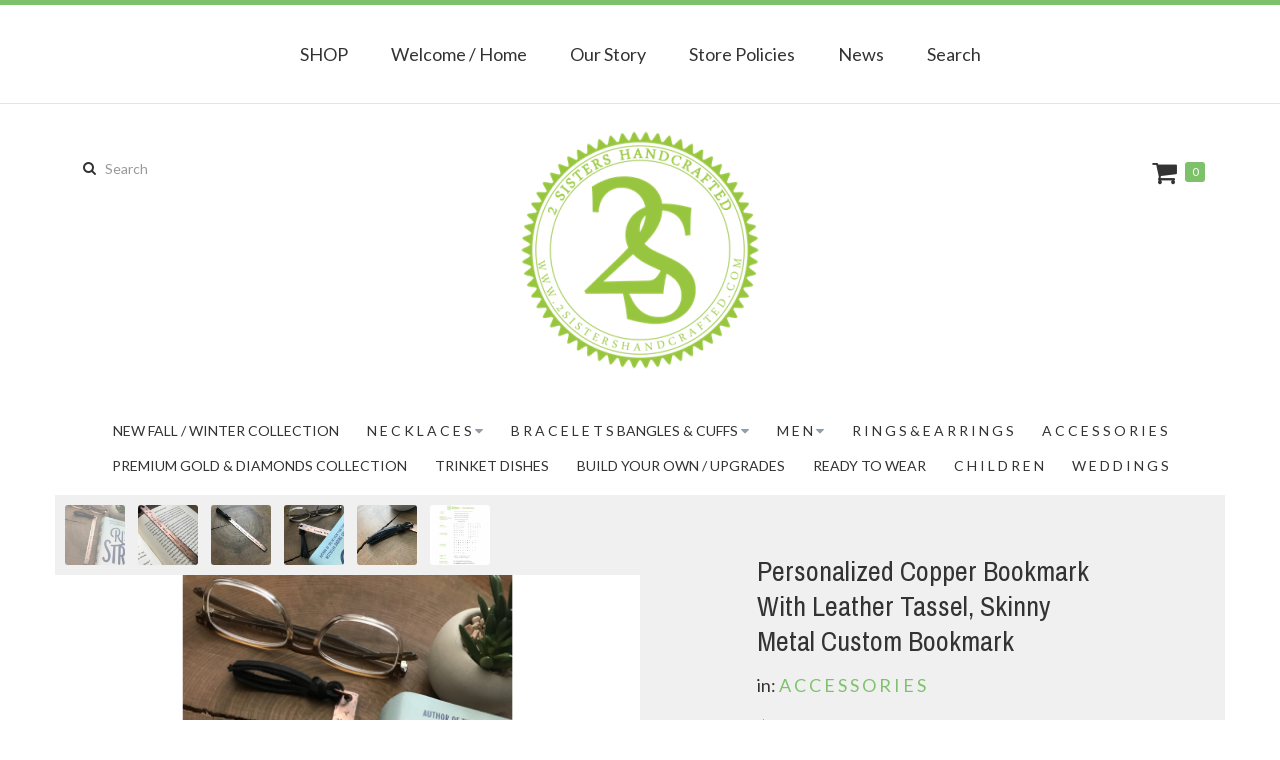

--- FILE ---
content_type: text/html; charset=utf-8
request_url: https://www.2sistershandcrafted.com/product/personalized-copper-bookmark-leather-tassel-skinny-metal-custom-bookmark
body_size: 8375
content:
<!DOCTYPE html PUBLIC "-//W3C//DTD XHTML 1.0 Strict//EN" "http://www.w3.org/TR/xhtml1/DTD/xhtml1-strict.dtd">
<html xmlns="http://www.w3.org/1999/xhtml" xml:lang="en" lang="en" dir="ltr">

  <head>
<meta http-equiv="Content-Type" content="text/html; charset=utf-8" />
    <title>Personalized Copper Bookmark With Leather Tassel | 2 Sisters Handcrafted</title>
    
<link rel="shortcut icon" href="/sites/2sistershandcrafted.indiemade.com/files/favicon.ico" type="image/x-icon" />
<meta name="keywords" content="personalized jewelry,men's jewelry,gift for her,gift for him,meaningful jewelry,sterling silver,gold jewelry,hand stamped jewelry,custom message,boyfriend gift,girlfriend gift,classic style jewelry,elegant jewelry,heirloom jewelry,rustic jewelry,boho jewelry,Canadian jewellery,personalized necklace,personalized bracelet,earrings,personalized gift,bookmark,personalized bookmark,custom bookmark,inspirational gift,best friend gift,copper bookmark,metal bookmark,leather tassel,tassel bookmark,premium bookmark,copper anniversary,2 Sisters Handcrafted,bestie gift,A C C E S S O R I E S" />
<meta name="description" content="Give the gift of a personalized copper skinny bookmark with a buttery soft, thick leather tassel. " />
<link rel="canonical" href="https://www.2sistershandcrafted.com/product/personalized-copper-bookmark-leather-tassel-skinny-metal-custom-bookmark" />
<meta property="og:title" content="Personalized Copper Bookmark With Leather Tassel, Skinny Metal Custom Bookmark" />
<meta property="og:type" content="product" />
<meta property="og:site_name" content="2 Sisters Handcrafted" />
<meta property="og:url" content="https://www.2sistershandcrafted.com/product/personalized-copper-bookmark-leather-tassel-skinny-metal-custom-bookmark" />
<meta property="og:image" content="https://www.2sistershandcrafted.com/sites/2sistershandcrafted.indiemade.com/files/imagecache/im_clientsite_og_image/04837913-e89a-4ec6-b98f-fcd956e2a65f.jpeg" />
<meta property="og:image:width" content="1000" />
<meta property="og:image:height" content="750" />
<meta property="product:name" content="Personalized Copper Bookmark With Leather Tassel, Skinny Metal Custom Bookmark" />
<meta property="product:brand" content="2 Sisters Handcrafted" />
<meta property="product:image" content="https://www.2sistershandcrafted.com/sites/2sistershandcrafted.indiemade.com/files/imagecache/im_clientsite_og_image/04837913-e89a-4ec6-b98f-fcd956e2a65f.jpeg" />
<meta property="product:availability" content="in stock" />
<meta property="product:condition" content="new" />
<meta property="product:price:amount" content="44.00" />
<meta property="product:price:currency" content="USD" />
<meta property="product:retailer_item_id" content="P-340" />
<meta property="product:sku" content="P-340" />
<meta property="og:description" content="Give the gift of a personalized copper skinny bookmark with a buttery soft, thick leather tassel. " />
<!-- wec102.indiemade.com -->
<meta name="viewport" content="width=device-width, initial-scale=1" />
    <meta name="HandheldFriendly" content="True" />
    <meta name="MobileOptimized" content="320" />
    <meta name="apple-mobile-web-app-capable" content="yes" />
    <meta http-equiv="cleartype" content="on" />
<link type="text/css" rel="stylesheet" media="all" href="//maxcdn.bootstrapcdn.com/font-awesome/4.6.3/css/font-awesome.min.css" />
    <link type="text/css" rel="stylesheet" media="all" href="/sites/2sistershandcrafted.indiemade.com/files/css/css_a36ed57f8803bb67e867bc7dff364d07.css" />
<link type="text/css" rel="stylesheet" media="all" href="/sites/2sistershandcrafted.indiemade.com/files/designkit/designkit-onyx.css?Q" />


<style>
#search-block-form .container-inline .input-group {
 z-index: 0 !important;
}
</style>    <script type="text/javascript" src="/sites/2sistershandcrafted.indiemade.com/files/js/js_f40aa01fad941ce6d471803f73b0146a.js"></script>
<script type="text/javascript">
<!--//--><![CDATA[//><!--
jQuery.extend(Drupal.settings, { "basePath": "\u002F", "fivestar": { "titleUser": "Your rating: ", "titleAverage": "Average: ", "feedbackSavingVote": "Saving your vote...", "feedbackVoteSaved": "Your vote has been saved.", "feedbackDeletingVote": "Deleting your vote...", "feedbackVoteDeleted": "Your vote has been deleted." }, "lightbox2": { "rtl": 0, "file_path": "\u002F(\u005Cw\u005Cw\u002F)sites\u002F2sistershandcrafted.indiemade.com\u002Ffiles", "default_image": "\u002Fsites\u002Fall\u002Fmodules\u002Flightbox2\u002Fimages\u002Fbrokenimage.jpg", "border_size": 10, "font_color": "000", "box_color": "fff", "top_position": "", "overlay_opacity": "0.8", "overlay_color": "000", "disable_close_click": true, "resize_sequence": 0, "resize_speed": 400, "fade_in_speed": 400, "slide_down_speed": 600, "use_alt_layout": false, "disable_resize": 0, "disable_zoom": false, "force_show_nav": false, "show_caption": true, "loop_items": false, "node_link_text": "View Image Details", "node_link_target": false, "image_count": "Image !current of !total", "video_count": "Video !current of !total", "page_count": "Page !current of !total", "lite_press_x_close": "press \u003Ca href=\u0022#\u0022 onclick=\u0022hideLightbox(); return FALSE;\u0022\u003E\u003Ckbd\u003Ex\u003C\u002Fkbd\u003E\u003C\u002Fa\u003E to close", "download_link_text": "", "enable_login": false, "enable_contact": false, "keys_close": "c x 27", "keys_previous": "p 37", "keys_next": "n 39", "keys_zoom": "z", "keys_play_pause": "32", "display_image_size": "original", "image_node_sizes": "()", "trigger_lightbox_classes": "", "trigger_lightbox_group_classes": "", "trigger_slideshow_classes": "", "trigger_lightframe_classes": "", "trigger_lightframe_group_classes": "", "custom_class_handler": 0, "custom_trigger_classes": "", "disable_for_gallery_lists": true, "disable_for_acidfree_gallery_lists": true, "enable_acidfree_videos": true, "slideshow_interval": 5000, "slideshow_automatic_start": true, "slideshow_automatic_exit": true, "show_play_pause": true, "pause_on_next_click": false, "pause_on_previous_click": true, "loop_slides": false, "iframe_width": 600, "iframe_height": 400, "iframe_border": 1, "enable_video": false }, "uc_out_of_stock": { "path": "\u002Fuc_out_of_stock\u002Fquery", "throbber": 0, "instock": 0, "msg": "\u003Cp\u003ESold Out\u003C\u002Fp\u003E\u000A" }, "attributes": { "270": { "aid": "270", "name": "Bookmark  finish", "default_label": "Bookmark  finish", "default_ordering": "0", "default_required": "1", "default_display": "2", "description": "Choose smooth edges of a hammered edge for your bookmark. See photos to see both examples.", "label": "Bookmark  finish", "default_option": "", "required": "1", "ordering": "0", "display": "2", "nid": "2243", "options": { "670": { "nid": "2243", "oid": "670", "cost": "0.00000", "price": "0.00000", "weight": "0", "ordering": "0", "name": "Hammered", "aid": "270" }, "669": { "nid": "2243", "oid": "669", "cost": "0.00000", "price": "0.00000", "weight": "0", "ordering": "0", "name": "Smooth", "aid": "270" } } }, "317": { "aid": "317", "name": "Bookmark personalization, skinny", "default_label": "Bookmark personalization, skinny", "default_ordering": "0", "default_required": "1", "default_display": "0", "description": "Choose up to a max of 34 characters including spaces and punctuation.", "label": "Bookmark personalization, skinny", "default_option": "0", "required": "1", "ordering": "0", "display": "0", "nid": "2243", "options": [  ] }, "272": { "aid": "272", "name": "Bookmark tassel colour", "default_label": "Bookmark tassel colour", "default_ordering": "0", "default_required": "1", "default_display": "2", "description": "Personalize the colour of your leather tassel", "label": "Bookmark tassel colour", "default_option": "", "required": "1", "ordering": "0", "display": "2", "nid": "2243", "options": { "671": { "nid": "2243", "oid": "671", "cost": "0.00000", "price": "0.00000", "weight": "0", "ordering": "0", "name": "Butter", "aid": "272" }, "672": { "nid": "2243", "oid": "672", "cost": "0.00000", "price": "0.00000", "weight": "0", "ordering": "0", "name": "Chocolate", "aid": "272" } } }, "104": { "aid": "104", "name": "Font Choice", "default_label": "Font Choice", "default_ordering": "0", "default_required": "1", "default_display": "0", "description": "Choose the font or font combo you would like for your piece", "label": "Font Choice", "default_option": "0", "required": "1", "ordering": "0", "display": "0", "nid": "2243", "options": [  ] } }, "uc_currency_sign": "$", "uc_currency_prec": 2, "googleanalytics": { "trackOutbound": 1, "trackMailto": 1, "trackDownload": 1, "trackDownloadExtensions": "7z|aac|arc|arj|asf|asx|avi|bin|csv|doc(x|m)?|dot(x|m)?|exe|flv|gif|gz|gzip|hqx|jar|jpe?g|js|mp(2|3|4|e?g)|mov(ie)?|msi|msp|pdf|phps|png|ppt(x|m)?|pot(x|m)?|pps(x|m)?|ppam|sld(x|m)?|thmx|qtm?|ra(m|r)?|sea|sit|tar|tgz|torrent|txt|wav|wma|wmv|wpd|xls(x|m|b)?|xlt(x|m)|xlam|xml|z|zip" } });
//--><!]]>
</script>
<script type="text/javascript">
<!--//--><![CDATA[//><!--
(function(i,s,o,g,r,a,m){i["GoogleAnalyticsObject"]=r;i[r]=i[r]||function(){(i[r].q=i[r].q||[]).push(arguments)},i[r].l=1*new Date();a=s.createElement(o),m=s.getElementsByTagName(o)[0];a.async=1;a.src=g;m.parentNode.insertBefore(a,m)})(window,document,"script","//www.google-analytics.com/analytics.js","ga");ga("create", "UA-32058912-1", { "cookieDomain": "auto" });ga("set", "anonymizeIp", true);ga("send", "pageview");
//--><!]]>
</script>
<script type="text/javascript">
<!--//--><![CDATA[//><!--
if(top.frames.length > 0) top.location.href=self.location;
//--><!]]>
</script>
  </head>
  <body class="page not-front not-logged-in node-type-product no-sidebars designkit page-product-personalized-copper-bookmark-leather-tassel-skinny-metal-custom-bookmark section-product">

<!--  --><!--    <div id="skip-link"><a href="#main-menu">--><!--</a></div>-->
<!--  -->
  <div id="page-wrapper">
    <div id="page">

              <nav class="navbar navbar-default">
          <div class="container">
            <div class="row">
              <div class="navbar-header">
                <button type="button" class="navbar-toggle collapsed" data-toggle="collapse" data-target="#bs-example-navbar-collapse-1">
                  <span class="sr-only">Toggle navigation</span>
                  <div class="icon-bar icon-bar-top"></div>
                  <div class="icon-bar icon-bar-bottom"></div>
                </button>
              </div>
              <div class="collapse navbar-collapse" id="bs-example-navbar-collapse-1">
                <ul class="nav navbar-nav">
    <li><a href="/store" class="active">SHOP</a></li>
    <li><a href="/content/welcome-home">Welcome / Home</a></li>
    <li><a href="/content/our-story">Our Story</a></li>
    <li><a href="/content/store-policies">Store Policies</a></li>
    <li><a href="/news">News</a></li>
    <li><a href="/search">Search</a></li>
  </ul>
              </div>
            </div><!-- /.row -->
          </div><!-- /.container -->
        </nav><!-- /#nav -->
      
      <div id="header">
        <div class="container">
          <div class="row">
                          <a href="/" title="Home" rel="home" id="logo">
                <img alt="2 Sisters Handcrafted Banner" title="2 Sisters Handcrafted Home" width="240" src="https://www.2sistershandcrafted.com/sites/2sistershandcrafted.indiemade.com/files/imagecache/im_clientsite_logo/green_logo.png?th=onyx&amp;bg=FFFFFF&amp;st=&amp;fid=4704" id="logo-image"/>              </a>
            
            
            <form action="/product/personalized-copper-bookmark-leather-tassel-skinny-metal-custom-bookmark"  accept-charset="UTF-8" method="post" id="search-block-form">
<div><div class="container-inline">
  <div class="input-group"><span class="input-group-btn"><button type="submit" class="btn btn-default"><i class="fa fa-search" aria-hidden="true"></i></button></span><div class="form-group" id="edit-search-block-form-1-wrapper">
 <label for="edit-search-block-form-1">Search this site: </label>
 <input type="text" maxlength="128" name="search_block_form" id="edit-search-block-form-1" size="15" value="" title="Search" placeholder="Search" class="form-control" />
</div>
<input type="submit" name="op" id="edit-submit" value="Search"  class="form-submit btn btn-default" />
<input type="hidden" name="form_build_id" id="form-GzkamEim8zhS04BpOPlIPvsnJcKn89cT7gsM9yjyUxQ" value="form-GzkamEim8zhS04BpOPlIPvsnJcKn89cT7gsM9yjyUxQ"  />
<input type="hidden" name="form_id" id="edit-search-block-form" value="search_block_form"  />
</div></div>

</div></form>
<div id="cart">
  <span id="mini-cart"><a href="/cart" title="View Shopping Cart" class="fa fa-shopping-cart">Cart</a></span>
  <span><a href="/cart" title="0 Items in Shopping Cart">0</a></span>
</div>
<div id="shop-by-category"><a href="javascript:void(0)" id="sbcat">SHOP Sections<i class="fa fa-caret-down" aria-hidden="true"></i></a><div id="catalog-menu-ss"><button data-toggle="collapse" data-target="#catalog-menu">Categories</button><ul id="catalog-menu" class="catalog menu collapse"><li class="expanded "><span class="trail"><a href="/catalog/new-fall-winter-collection">New Fall / Winter Collection</a></span>
</li><li class="expanded  onyx-children "><span class="trail"><a href="/catalog/n-e-c-k-l-c-e-s">N E C K L A C E S</a></span>
<ul class="menu"><li class="expanded "><span class="trail"><a href="/catalog/necklaces-under-50">Necklaces Under $50</a></span>
</li><li class="expanded "><span class="trail"><a href="/catalog/necklaces-50-100">Necklaces $50 - $100</a></span>
</li><li class="expanded "><span class="trail"><a href="/catalog/necklaces-over-100">Necklaces Over $100</a></span>
</li></ul>
</li><li class="expanded  onyx-children "><span class="trail"><a href="/catalog/b-r-c-e-l-e-t-s-bangles-cuffs">B R A C E L E T S Bangles &amp; Cuffs</a></span>
<ul class="menu"><li class="expanded "><span class="trail"><a href="/catalog/secret-spinning-message-bracelets">Secret Spinning Message Bracelets</a></span>
</li><li class="expanded "><span class="trail"><a href="/catalog/bracelets-under-75">Bracelets under $75</a></span>
</li><li class="expanded "><span class="trail"><a href="/catalog/bracelets-75-150">Bracelets $75 - $150</a></span>
</li><li class="expanded "><span class="trail"><a href="/catalog/bracelets-over-150">Bracelets over $150</a></span>
</li></ul>
</li><li class="expanded  onyx-children "><span class="trail"><a href="/catalog/m-e-n">M E N</a></span>
<ul class="menu"><li class="expanded "><span class="trail"><a href="/catalog/mens-necklaces">Men&#039;s Necklaces</a></span>
</li><li class="expanded "><span class="trail"><a href="/catalog/mens-bracelets">Men&#039;s Bracelets</a></span>
</li><li class="expanded "><span class="trail"><a href="/catalog/mens-rings-accessories">Men&#039;s Rings &amp; Accessories</a></span>
</li></ul>
</li><li class="expanded "><span class="trail"><a href="/catalog/r-i-n-g-s-e-r-r-i-n-g-s">R I N G S  &amp;  E A R R I N G S</a></span>
</li><li class="expanded "><span class="trail"><a href="/catalog/c-c-e-s-s-o-r-i-e-s">A C C E S S O R I E S</a></span>
</li><li class="expanded "><span class="trail"><a href="/catalog/premium-gold-diamonds-collection">PREMIUM GOLD &amp; DIAMONDS COLLECTION</a></span>
</li><li class="expanded "><span class="trail"><a href="/catalog/trinket-dishes">TRINKET DISHES</a></span>
</li><li class="expanded "><span class="trail"><a href="/catalog/build-your-own-upgrades">BUILD YOUR OWN / UPGRADES</a></span>
</li><li class="expanded "><span class="trail"><a href="/catalog/ready-wear">READY TO WEAR</a></span>
</li><li class="expanded "><span class="trail"><a href="/catalog/c-h-i-l-d-r-e-n">C H I L D R E N</a></span>
</li><li class="expanded "><span class="trail"><a href="/catalog/w-e-d-d-i-n-g-s">W E D D I N G S </a></span>
</li></ul></div></div>
          </div><!-- /.row -->
        </div><!-- /.container -->
      </div><!-- /#header -->

      
      <div id="main">
        <div class="container">
          <div class="row">

            <div id="content">
              <div class="section">
                                                
                <div id="block-imsite-store_sections" class="block block-imsite first last region-odd even region-count-1 count-2">
      <h4 class="title">SHOP Sections</h4>
  
  <div class="content">
    <button data-toggle="collapse" data-target="#catalog-menu">Categories</button><ul id="catalog-menu" class="catalog menu collapse"><li class="expanded "><span class="trail"><a href="/catalog/new-fall-winter-collection">New Fall / Winter Collection</a></span>
</li><li class="expanded  onyx-children "><span class="trail"><a href="/catalog/n-e-c-k-l-c-e-s">N E C K L A C E S</a></span>
<ul class="menu"><li class="expanded "><span class="trail"><a href="/catalog/necklaces-under-50">Necklaces Under $50</a></span>
</li><li class="expanded "><span class="trail"><a href="/catalog/necklaces-50-100">Necklaces $50 - $100</a></span>
</li><li class="expanded "><span class="trail"><a href="/catalog/necklaces-over-100">Necklaces Over $100</a></span>
</li></ul>
</li><li class="expanded  onyx-children "><span class="trail"><a href="/catalog/b-r-c-e-l-e-t-s-bangles-cuffs">B R A C E L E T S Bangles &amp; Cuffs</a></span>
<ul class="menu"><li class="expanded "><span class="trail"><a href="/catalog/secret-spinning-message-bracelets">Secret Spinning Message Bracelets</a></span>
</li><li class="expanded "><span class="trail"><a href="/catalog/bracelets-under-75">Bracelets under $75</a></span>
</li><li class="expanded "><span class="trail"><a href="/catalog/bracelets-75-150">Bracelets $75 - $150</a></span>
</li><li class="expanded "><span class="trail"><a href="/catalog/bracelets-over-150">Bracelets over $150</a></span>
</li></ul>
</li><li class="expanded  onyx-children "><span class="trail"><a href="/catalog/m-e-n">M E N</a></span>
<ul class="menu"><li class="expanded "><span class="trail"><a href="/catalog/mens-necklaces">Men&#039;s Necklaces</a></span>
</li><li class="expanded "><span class="trail"><a href="/catalog/mens-bracelets">Men&#039;s Bracelets</a></span>
</li><li class="expanded "><span class="trail"><a href="/catalog/mens-rings-accessories">Men&#039;s Rings &amp; Accessories</a></span>
</li></ul>
</li><li class="expanded "><span class="trail"><a href="/catalog/r-i-n-g-s-e-r-r-i-n-g-s">R I N G S  &amp;  E A R R I N G S</a></span>
</li><li class="expanded "><span class="trail"><a href="/catalog/c-c-e-s-s-o-r-i-e-s">A C C E S S O R I E S</a></span>
</li><li class="expanded "><span class="trail"><a href="/catalog/premium-gold-diamonds-collection">PREMIUM GOLD &amp; DIAMONDS COLLECTION</a></span>
</li><li class="expanded "><span class="trail"><a href="/catalog/trinket-dishes">TRINKET DISHES</a></span>
</li><li class="expanded "><span class="trail"><a href="/catalog/build-your-own-upgrades">BUILD YOUR OWN / UPGRADES</a></span>
</li><li class="expanded "><span class="trail"><a href="/catalog/ready-wear">READY TO WEAR</a></span>
</li><li class="expanded "><span class="trail"><a href="/catalog/c-h-i-l-d-r-e-n">C H I L D R E N</a></span>
</li><li class="expanded "><span class="trail"><a href="/catalog/w-e-d-d-i-n-g-s">W E D D I N G S </a></span>
</li></ul>  </div>

  </div><!-- /.block -->

                <div id="content-area">
                    <div id="node-2243" class="node node-type-product build-mode-">
    <div id="product-images" class="node-column node-column-left image-container thumbs-bottom">
      <div class="image-container-content">
        <div id="slider-thumbs"><ul class="slides"><li class="first"><a href="# " id="carousel-selector-0" class="selected"><img alt="" title="" width="100" height="100" src="https://www.2sistershandcrafted.com/sites/2sistershandcrafted.indiemade.com/files/imagecache/im_clientsite_product_small_thumb/04837913-e89a-4ec6-b98f-fcd956e2a65f.jpeg?th=onyx&amp;bg=FFFFFF&amp;st=1&amp;ar=0&amp;or=1" class="imagecache imagecache-im_clientsite_product_small_thumb"/></a></li>
<li><a href="# " id="carousel-selector-1"><img alt="" title="" width="100" height="100" src="https://www.2sistershandcrafted.com/sites/2sistershandcrafted.indiemade.com/files/imagecache/im_clientsite_product_small_thumb/21706269-370f-4edf-885f-83bd2450e534.jpeg?th=onyx&amp;bg=FFFFFF&amp;st=1&amp;ar=0&amp;or=1" class="imagecache imagecache-im_clientsite_product_small_thumb"/></a></li>
<li><a href="# " id="carousel-selector-2"><img alt="" title="" width="100" height="100" src="https://www.2sistershandcrafted.com/sites/2sistershandcrafted.indiemade.com/files/imagecache/im_clientsite_product_small_thumb/03fae4fd-f320-4587-ab17-a58c2ba13a87.jpeg?th=onyx&amp;bg=FFFFFF&amp;st=1&amp;ar=0&amp;or=1" class="imagecache imagecache-im_clientsite_product_small_thumb"/></a></li>
<li><a href="# " id="carousel-selector-3"><img alt="" title="" width="100" height="100" src="https://www.2sistershandcrafted.com/sites/2sistershandcrafted.indiemade.com/files/imagecache/im_clientsite_product_small_thumb/9e89ca9a-2c42-4428-93a1-3e40e9522ecf.jpeg?th=onyx&amp;bg=FFFFFF&amp;st=1&amp;ar=0&amp;or=1" class="imagecache imagecache-im_clientsite_product_small_thumb"/></a></li>
<li><a href="# " id="carousel-selector-4"><img alt="" title="" width="100" height="100" src="https://www.2sistershandcrafted.com/sites/2sistershandcrafted.indiemade.com/files/imagecache/im_clientsite_product_small_thumb/4836394e-dc71-48ef-9b60-6c0da9273dc6.jpeg?th=onyx&amp;bg=FFFFFF&amp;st=1&amp;ar=0&amp;or=1" class="imagecache imagecache-im_clientsite_product_small_thumb"/></a></li>
<li class="last"><a href="# " id="carousel-selector-5"><img alt="" title="" width="100" height="100" src="https://www.2sistershandcrafted.com/sites/2sistershandcrafted.indiemade.com/files/imagecache/im_clientsite_product_small_thumb/font_choices.jpeg?th=onyx&amp;bg=FFFFFF&amp;st=1&amp;ar=0&amp;or=1" class="imagecache imagecache-im_clientsite_product_small_thumb"/></a></li>
</ul></div><div id="product-image-carousel" class="carousel" data-interval=""><div class="carousel-inner" role="listbox"><div class="item active" data-slide-number="0"><div class="image-preview"><a href="https://www.2sistershandcrafted.com/sites/2sistershandcrafted.indiemade.com/files/imagecache/im_clientsite_product_zoom/04837913-e89a-4ec6-b98f-fcd956e2a65f.jpeg" class="gallery" data-toggle="lightbox" data-gallery="data-gallery-products" data-parent="#product-images" title=""><img alt="" title="" width="600" height="450" src="https://www.2sistershandcrafted.com/sites/2sistershandcrafted.indiemade.com/files/imagecache/im_clientsite_product_detail/04837913-e89a-4ec6-b98f-fcd956e2a65f.jpeg?th=onyx&amp;bg=FFFFFF&amp;st=" class="imagecache imagecache-im_clientsite_product_detail"/><i class="zoom-in fa fa-expand"></i></a></div></div><div class="item" data-slide-number="1"><div class="image-preview"><a href="https://www.2sistershandcrafted.com/sites/2sistershandcrafted.indiemade.com/files/imagecache/im_clientsite_product_zoom/21706269-370f-4edf-885f-83bd2450e534.jpeg" class="gallery" data-toggle="lightbox" data-gallery="data-gallery-products" data-parent="#product-images" title=""><img alt="" title="" width="600" height="450" src="https://www.2sistershandcrafted.com/sites/2sistershandcrafted.indiemade.com/files/imagecache/im_clientsite_product_detail/21706269-370f-4edf-885f-83bd2450e534.jpeg?th=onyx&amp;bg=FFFFFF&amp;st=" class="imagecache imagecache-im_clientsite_product_detail"/><i class="zoom-in fa fa-expand"></i></a></div></div><div class="item" data-slide-number="2"><div class="image-preview"><a href="https://www.2sistershandcrafted.com/sites/2sistershandcrafted.indiemade.com/files/imagecache/im_clientsite_product_zoom/03fae4fd-f320-4587-ab17-a58c2ba13a87.jpeg" class="gallery" data-toggle="lightbox" data-gallery="data-gallery-products" data-parent="#product-images" title=""><img alt="" title="" width="600" height="450" src="https://www.2sistershandcrafted.com/sites/2sistershandcrafted.indiemade.com/files/imagecache/im_clientsite_product_detail/03fae4fd-f320-4587-ab17-a58c2ba13a87.jpeg?th=onyx&amp;bg=FFFFFF&amp;st=" class="imagecache imagecache-im_clientsite_product_detail"/><i class="zoom-in fa fa-expand"></i></a></div></div><div class="item" data-slide-number="3"><div class="image-preview"><a href="https://www.2sistershandcrafted.com/sites/2sistershandcrafted.indiemade.com/files/imagecache/im_clientsite_product_zoom/9e89ca9a-2c42-4428-93a1-3e40e9522ecf.jpeg" class="gallery" data-toggle="lightbox" data-gallery="data-gallery-products" data-parent="#product-images" title=""><img alt="" title="" width="600" height="450" src="https://www.2sistershandcrafted.com/sites/2sistershandcrafted.indiemade.com/files/imagecache/im_clientsite_product_detail/9e89ca9a-2c42-4428-93a1-3e40e9522ecf.jpeg?th=onyx&amp;bg=FFFFFF&amp;st=" class="imagecache imagecache-im_clientsite_product_detail"/><i class="zoom-in fa fa-expand"></i></a></div></div><div class="item" data-slide-number="4"><div class="image-preview"><a href="https://www.2sistershandcrafted.com/sites/2sistershandcrafted.indiemade.com/files/imagecache/im_clientsite_product_zoom/4836394e-dc71-48ef-9b60-6c0da9273dc6.jpeg" class="gallery" data-toggle="lightbox" data-gallery="data-gallery-products" data-parent="#product-images" title=""><img alt="" title="" width="600" height="450" src="https://www.2sistershandcrafted.com/sites/2sistershandcrafted.indiemade.com/files/imagecache/im_clientsite_product_detail/4836394e-dc71-48ef-9b60-6c0da9273dc6.jpeg?th=onyx&amp;bg=FFFFFF&amp;st=" class="imagecache imagecache-im_clientsite_product_detail"/><i class="zoom-in fa fa-expand"></i></a></div></div><div class="item" data-slide-number="5"><div class="image-preview"><a href="https://www.2sistershandcrafted.com/sites/2sistershandcrafted.indiemade.com/files/imagecache/im_clientsite_product_zoom/font_choices.jpeg" class="gallery" data-toggle="lightbox" data-gallery="data-gallery-products" data-parent="#product-images" title=""><img alt="" title="" width="600" height="450" src="https://www.2sistershandcrafted.com/sites/2sistershandcrafted.indiemade.com/files/imagecache/im_clientsite_product_detail/font_choices.jpeg?th=onyx&amp;bg=FFFFFF&amp;st=" class="imagecache imagecache-im_clientsite_product_detail"/><i class="zoom-in fa fa-expand"></i></a></div></div></div><a class="left carousel-control" href="#product-image-carousel" role="button" data-slide="prev">
            <span class="fa fa-arrow-left" aria-hidden="true"></span>
            <span class="sr-only">Previous</span>
          </a>
          <a class="right carousel-control" href="#product-image-carousel" role="button" data-slide="next">
            <span class="fa fa-arrow-right" aria-hidden="true"></span>
            <span class="sr-only">Next</span>
          </a></div>      </div>
    </div>
    <div id="product-info" class="node-column node-column-right">
      <div class="summary">
                <h1 class="product_title">Personalized Copper Bookmark With Leather Tassel, Skinny Metal Custom Bookmark</h1>
                  <div class="fullproperty">
            in: <a href="/catalog/c-c-e-s-s-o-r-i-e-s">A C C E S S O R I E S</a>          </div>
                        <p class="price"><span class="amount">$44.00</span></p>      </div>
      <div class="addtocart">
        <div class="add-to-cart"><form action="/product/personalized-copper-bookmark-leather-tassel-skinny-metal-custom-bookmark"  accept-charset="UTF-8" method="post" id="uc-product-add-to-cart-form-2243">
<div><div class="attributes"><div class="attribute indiemade-attribute attribute-270 odd"><div class="form-group">
 <label>Bookmark  finish: <span class="form-required" title="This field is required.">*</span></label>
 <div class="form-radios"><div class="form-group" id="edit-attributes-270-670-wrapper">
 <label class="option" for="edit-attributes-270-670"><input type="radio" id="edit-attributes-270-670" name="attributes[270]" value="670"   class="form-radio" /> Hammered</label>
</div>
<div class="form-group" id="edit-attributes-270-669-wrapper">
 <label class="option" for="edit-attributes-270-669"><input type="radio" id="edit-attributes-270-669" name="attributes[270]" value="669"   class="form-radio" /> Smooth</label>
</div>
</div>
 <div class="description"><p>Choose smooth edges of a hammered edge for your bookmark. See photos to see both examples.</p>
</div>
</div>
</div><div class="attribute indiemade-attribute attribute-317 even"><div class="form-group" id="edit-attributes-317-wrapper">
 <label for="edit-attributes-317">Bookmark personalization, skinny: <span class="form-required" title="This field is required.">*</span></label>
 <input type="text" maxlength="128" name="attributes[317]" id="edit-attributes-317" size="60" value="" class="form-control required" />
 <div class="description"><p>Choose up to a max of 34 characters including spaces and punctuation.</p>
</div>
</div>
</div><div class="attribute indiemade-attribute attribute-272 odd"><div class="form-group">
 <label>Bookmark tassel colour: <span class="form-required" title="This field is required.">*</span></label>
 <div class="form-radios"><div class="form-group" id="edit-attributes-272-671-wrapper">
 <label class="option" for="edit-attributes-272-671"><input type="radio" id="edit-attributes-272-671" name="attributes[272]" value="671"   class="form-radio" /> Butter</label>
</div>
<div class="form-group" id="edit-attributes-272-672-wrapper">
 <label class="option" for="edit-attributes-272-672"><input type="radio" id="edit-attributes-272-672" name="attributes[272]" value="672"   class="form-radio" /> Chocolate</label>
</div>
</div>
 <div class="description"><p>Personalize the colour of your leather tassel</p>
</div>
</div>
</div><div class="attribute indiemade-attribute attribute-104 even"><div class="form-group" id="edit-attributes-104-wrapper">
 <label for="edit-attributes-104">Font Choice: <span class="form-required" title="This field is required.">*</span></label>
 <input type="text" maxlength="128" name="attributes[104]" id="edit-attributes-104" size="60" value="" class="form-control required" />
 <div class="description"><p>Choose the font or font combo you would like for your piece</p>
</div>
</div>
</div></div><input type="hidden" name="qty" id="edit-qty" value="1"  />
<input type="submit" name="op" id="edit-submit-2243" value="Add to cart"  class="form-submit node-add-to-cart btn btn-default" />
<input type="hidden" name="form_build_id" id="form-5_JWIovUZ2JLp_ikhSG8CoiO1wkfI2Hoabf7VeaEzGw" value="form-5_JWIovUZ2JLp_ikhSG8CoiO1wkfI2Hoabf7VeaEzGw"  />
<input type="hidden" name="form_id" id="edit-uc-product-add-to-cart-form-2243" value="uc_product_add_to_cart_form_2243"  />

</div></form>
</div>      </div>
              <div class="sharethis"><span>Share:</span> <span class='st_blogger_custom'></span>
<span class='st_email_custom'></span>
<span class='st_facebook_custom'></span>
<span class='st_plusone_custom'></span>
<span class='st_linkedin_custom'></span>
<span class='st_pinterest_custom'></span>
<span class='st_stumbleupon_custom'></span>
<span class='st_tumblr_custom'></span>
<span class='st_twitter_custom' st_via='2sistersjewelry'></span>
<span class='st_sharethis_custom'></span>
</div>
          </div>
    <div id="product-details">
            <div class="product-body"><p>Give the gift of a personalized copper skinny bookmark with a buttery soft, thick leather tassel.&nbsp;</p>

<p>&nbsp;</p>

<p><strong><u>This Listing Includes:</u></strong></p>

<p>- a 6&quot;x1/2&quot; copper bookmark</p>

<p>- a personalived message handstamped in the font of choice</p>

<p>- chose a custom message with a max of 34 characters including spaces and punctuation.</p>

<p>&nbsp;</p></div>    </div>
  </div>
                  </div>

                <div id="related-products"><h2>Similar Picks</h2><div class="views_view view view-related-products view-id-related_products view-display-id-block_1 view-dom-id-1">
  
  
  
  
      <div class="view-content">
      <table class="views-view-grid col-4">
  <tbody>
                <tr class="row-1 row-first row-last">
                  <td class="col-1 col-first">
              
  <div class="views-field-field-image-cache-fid">
                <div class="field-content"><a href="/product/heart-initial-necklace-personalized-sterling-petite-teeny-love-cups"><img alt="" title="" width="360" height="360" src="https://www.2sistershandcrafted.com/sites/2sistershandcrafted.indiemade.com/files/imagecache/im_clientsite_product_thumb/img_9543_1018x1024.jpg?th=onyx&amp;bg=FFFFFF&amp;st=1&amp;ar=0&amp;or=1" class="imagecache imagecache-im_clientsite_product_thumb imagecache-default imagecache-im_clientsite_product_thumb_default"/></a></div>
  </div>
  
  <div class="views-field-title">
                <span class="field-content"><a href="/product/heart-initial-necklace-personalized-sterling-petite-teeny-love-cups">Heart Initial Necklace Personalized Sterling - Petite &amp; Teeny Love Cups</a></span>
  </div>
  
  <div class="views-field-sell-price">
                <span class="field-content"><span class="uc-price-product uc-price-sell_price uc-price">$34.00</span></span>
  </div>
          </td>
                  <td class="col-2">
              
  <div class="views-field-field-image-cache-fid">
                <div class="field-content"><a href="/product/miranda-gold-coin-convertible-necklace-and-bracelet-wear-it-two-ways"><img alt="Gold Miranda Convertible Necklace to Bracelet" title="" width="360" height="360" src="https://www.2sistershandcrafted.com/sites/2sistershandcrafted.indiemade.com/files/imagecache/im_clientsite_product_thumb/miranda.jpg?th=onyx&amp;bg=FFFFFF&amp;st=1&amp;ar=0&amp;or=1" class="imagecache imagecache-im_clientsite_product_thumb imagecache-default imagecache-im_clientsite_product_thumb_default"/></a></div>
  </div>
  
  <div class="views-field-title">
                <span class="field-content"><a href="/product/miranda-gold-coin-convertible-necklace-and-bracelet-wear-it-two-ways">Miranda Gold Coin Convertible Necklace and Bracelet, Wear It Two Ways</a></span>
  </div>
  
  <div class="views-field-sell-price">
                <span class="field-content"><span class="uc-price-product uc-price-sell_price uc-price">$129.00</span></span>
  </div>
          </td>
                  <td class="col-3">
              
  <div class="views-field-field-image-cache-fid">
                <div class="field-content"><a href="/product/personalized-name-necklace-hand-stamped-colton-necklace"><img alt="" title="" width="360" height="360" src="https://www.2sistershandcrafted.com/sites/2sistershandcrafted.indiemade.com/files/imagecache/im_clientsite_product_thumb/P-142-299018783-1.jpg?th=onyx&amp;bg=FFFFFF&amp;st=1&amp;ar=0&amp;or=1" class="imagecache imagecache-im_clientsite_product_thumb imagecache-default imagecache-im_clientsite_product_thumb_default"/></a></div>
  </div>
  
  <div class="views-field-title">
                <span class="field-content"><a href="/product/personalized-name-necklace-hand-stamped-colton-necklace">Personalized Name Necklace Hand Stamped - Colton Necklace</a></span>
  </div>
  
  <div class="views-field-sell-price">
                <span class="field-content"><span class="uc-price-product uc-price-sell_price uc-price">$79.00</span></span>
  </div>
          </td>
                  <td class="col-4 col-last">
              
  <div class="views-field-field-image-cache-fid">
                <div class="field-content"><a href="/product/personalized-copper-bookmark-leather-tassel-skinny-metal-custom-bookmark" class="active"><img alt="" title="" width="360" height="360" src="https://www.2sistershandcrafted.com/sites/2sistershandcrafted.indiemade.com/files/imagecache/im_clientsite_product_thumb/04837913-e89a-4ec6-b98f-fcd956e2a65f.jpeg?th=onyx&amp;bg=FFFFFF&amp;st=1&amp;ar=0&amp;or=1" class="imagecache imagecache-im_clientsite_product_thumb imagecache-default imagecache-im_clientsite_product_thumb_default"/></a></div>
  </div>
  
  <div class="views-field-title">
                <span class="field-content"><a href="/product/personalized-copper-bookmark-leather-tassel-skinny-metal-custom-bookmark" class="active">Personalized Copper Bookmark With Leather Tassel, Skinny Metal Custom Bookmark</a></span>
  </div>
  
  <div class="views-field-sell-price">
                <span class="field-content"><span class="uc-price-product uc-price-sell_price uc-price">$44.00</span></span>
  </div>
          </td>
              </tr>
      </tbody>
</table>
    </div>
  
  
  
  
  
  
</div><!-- /.view -->
</div>
                
              </div><!-- /.section -->
            </div><!-- #content -->

            
            
          </div><!-- /.row -->
        </div><!-- /.container -->
      </div><!-- /#main -->
    </div><!-- /#page -->

          <div id="footer">
        <div class="container">
          <div class="row">
              <nav class="footer-nav">
          <ul id="footer-links" class="nav navbar-nav navbar-left"><li class="first"><a href="/content/client-feedback">CLIENT FEEDBACK</a></li>
<li><a href="/content/faq">FAQ</a></li>
<li><a href="/content/wholesale">Wholesale</a></li>
<li class="last"><a href="/contact">Contact</a></li>
</ul>    
          <ul id="admin-links" class="nav navbar-nav navbar-right"><li class="first last"><a href="/user">Log In</a></li>
</ul>      </nav>

  <div class="footer-blocks footer-blocks-count-2">
          <div id="footermessage" class="footer-block">
        2 Sisters Handcrafted™ 2023  *All prices USD &amp; Still Proudly Canadian* contact at 2sistershandcrafted@gmail.com      </div>
    
    
          <ul id="social-web-links" class="footer-block"><li class="first"><a class="social-facebook" title="Find Us on Facebook" href = "http://www.facebook.com/2sistershandcrafted" target="_self"><i class="fa fa-facebook"></i></a></li>
<li><a class="social-google-plus" title="Visit Us on Google+" href = "http://plus.google.com/102708976024080604998" target="_self"><i class="fa fa-google-plus"></i></a></li>
<li><a class="social-instagram" title="Follow Us on Instagram" href = "http://instagram.com/2sistershandcrafted" target="_self"><i class="fa fa-instagram"></i></a></li>
<li><a class="social-pinterest" title="Follow Us on Pinterest" href = "http://pinterest.com/2sistersjewelry" target="_self"><i class="fa fa-pinterest"></i></a></li>
<li><a class="social-twitter" title="Follow Us on Twitter" href = "http://twitter.com/2sistersjewelry" target="_self"><i class="fa fa-twitter"></i></a></li>
</ul>      </div>
          </div><!-- /.row -->
        </div><!-- /.container, /#footer -->
      </div><!-- /#footer -->
    
  </div><!-- /#page-wrapper -->

  
  <script type="text/javascript">
<!--//--><![CDATA[//><!--
var switchTo5x=true; var __st_loadLate=true;
//--><!]]>
</script>
<script type="text/javascript">
<!--//--><![CDATA[//><!--
</script><script type="text/javascript" src="https://ws.sharethis.com/button/buttons.js">
//--><!]]>
</script>
<script type="text/javascript">
<!--//--><![CDATA[//><!--
stLight.options({ "publisherGA": "UA-32058912-1", "publisher": "5c4bac08-6157-45a1-9a03-ad8ed23d09d2", "onhover": false, "shorten": false });
//--><!]]>
</script>
<script type="text/javascript">
<!--//--><![CDATA[//><!--
stWidget.addEntry({
        'service': 'blogger',
        'element': document.getElementById('st_blogger_large'),
        'url': 'https://www.2sistershandcrafted.com/product/personalized-copper-bookmark-leather-tassel-skinny-metal-custom-bookmark',
        'title': 'Personalized Copper Bookmark With Leather Tassel, Skinny Metal Custom Bookmark',
        'type': 'large'
      'summary': 'Give the gift of a personalized copper skinny bookmark with a buttery soft, thick leather tassel.    This Listing Includes: - a 6&quot;x1/2&quot; copper bookmark - a personalived message handstamped in the font of choice - chose a custom message with a max of 34 characters including spaces and punctuation.  ''image': 'https://www.2sistershandcrafted.com/sites/2sistershandcrafted.indiemade.com/files/imagecache/im_clientsite_product_detail/04837913-e89a-4ec6-b98f-fcd956e2a65f.jpeg'});
//--><!]]>
</script>
<script type="text/javascript">
<!--//--><![CDATA[//><!--
stWidget.addEntry({
        'service': 'email',
        'element': document.getElementById('st_email_large'),
        'url': 'https://www.2sistershandcrafted.com/product/personalized-copper-bookmark-leather-tassel-skinny-metal-custom-bookmark',
        'title': 'Personalized Copper Bookmark With Leather Tassel, Skinny Metal Custom Bookmark',
        'type': 'large'
      'summary': 'Give the gift of a personalized copper skinny bookmark with a buttery soft, thick leather tassel.    This Listing Includes: - a 6&quot;x1/2&quot; copper bookmark - a personalived message handstamped in the font of choice - chose a custom message with a max of 34 characters including spaces and punctuation.  ''image': 'https://www.2sistershandcrafted.com/sites/2sistershandcrafted.indiemade.com/files/imagecache/im_clientsite_product_detail/04837913-e89a-4ec6-b98f-fcd956e2a65f.jpeg'});
//--><!]]>
</script>
<script type="text/javascript">
<!--//--><![CDATA[//><!--
stWidget.addEntry({
        'service': 'facebook',
        'element': document.getElementById('st_facebook_large'),
        'url': 'https://www.2sistershandcrafted.com/product/personalized-copper-bookmark-leather-tassel-skinny-metal-custom-bookmark',
        'title': 'Personalized Copper Bookmark With Leather Tassel, Skinny Metal Custom Bookmark',
        'type': 'large'
      'summary': 'Give the gift of a personalized copper skinny bookmark with a buttery soft, thick leather tassel.    This Listing Includes: - a 6&quot;x1/2&quot; copper bookmark - a personalived message handstamped in the font of choice - chose a custom message with a max of 34 characters including spaces and punctuation.  ''image': 'https://www.2sistershandcrafted.com/sites/2sistershandcrafted.indiemade.com/files/imagecache/im_clientsite_product_detail/04837913-e89a-4ec6-b98f-fcd956e2a65f.jpeg'});
//--><!]]>
</script>
<script type="text/javascript">
<!--//--><![CDATA[//><!--
stWidget.addEntry({
        'service': 'plusone',
        'element': document.getElementById('st_plusone_large'),
        'url': 'https://www.2sistershandcrafted.com/product/personalized-copper-bookmark-leather-tassel-skinny-metal-custom-bookmark',
        'title': 'Personalized Copper Bookmark With Leather Tassel, Skinny Metal Custom Bookmark',
        'type': 'large'
      'summary': 'Give the gift of a personalized copper skinny bookmark with a buttery soft, thick leather tassel.    This Listing Includes: - a 6&quot;x1/2&quot; copper bookmark - a personalived message handstamped in the font of choice - chose a custom message with a max of 34 characters including spaces and punctuation.  ''image': 'https://www.2sistershandcrafted.com/sites/2sistershandcrafted.indiemade.com/files/imagecache/im_clientsite_product_detail/04837913-e89a-4ec6-b98f-fcd956e2a65f.jpeg'});
//--><!]]>
</script>
<script type="text/javascript">
<!--//--><![CDATA[//><!--
stWidget.addEntry({
        'service': 'linkedin',
        'element': document.getElementById('st_linkedin_large'),
        'url': 'https://www.2sistershandcrafted.com/product/personalized-copper-bookmark-leather-tassel-skinny-metal-custom-bookmark',
        'title': 'Personalized Copper Bookmark With Leather Tassel, Skinny Metal Custom Bookmark',
        'type': 'large'
      'summary': 'Give the gift of a personalized copper skinny bookmark with a buttery soft, thick leather tassel.    This Listing Includes: - a 6&quot;x1/2&quot; copper bookmark - a personalived message handstamped in the font of choice - chose a custom message with a max of 34 characters including spaces and punctuation.  ''image': 'https://www.2sistershandcrafted.com/sites/2sistershandcrafted.indiemade.com/files/imagecache/im_clientsite_product_detail/04837913-e89a-4ec6-b98f-fcd956e2a65f.jpeg'});
//--><!]]>
</script>
<script type="text/javascript">
<!--//--><![CDATA[//><!--
stWidget.addEntry({
        'service': 'pinterest',
        'element': document.getElementById('st_pinterest_large'),
        'url': 'https://www.2sistershandcrafted.com/product/personalized-copper-bookmark-leather-tassel-skinny-metal-custom-bookmark',
        'title': 'Personalized Copper Bookmark With Leather Tassel, Skinny Metal Custom Bookmark',
        'type': 'large'
      'summary': 'Give the gift of a personalized copper skinny bookmark with a buttery soft, thick leather tassel.    This Listing Includes: - a 6&quot;x1/2&quot; copper bookmark - a personalived message handstamped in the font of choice - chose a custom message with a max of 34 characters including spaces and punctuation.  ''image': 'https://www.2sistershandcrafted.com/sites/2sistershandcrafted.indiemade.com/files/04837913-e89a-4ec6-b98f-fcd956e2a65f.jpeg'});
//--><!]]>
</script>
<script type="text/javascript">
<!--//--><![CDATA[//><!--
stWidget.addEntry({
        'service': 'stumbleupon',
        'element': document.getElementById('st_stumbleupon_large'),
        'url': 'https://www.2sistershandcrafted.com/product/personalized-copper-bookmark-leather-tassel-skinny-metal-custom-bookmark',
        'title': 'Personalized Copper Bookmark With Leather Tassel, Skinny Metal Custom Bookmark',
        'type': 'large'
      'summary': 'Give the gift of a personalized copper skinny bookmark with a buttery soft, thick leather tassel.    This Listing Includes: - a 6&quot;x1/2&quot; copper bookmark - a personalived message handstamped in the font of choice - chose a custom message with a max of 34 characters including spaces and punctuation.  ''image': 'https://www.2sistershandcrafted.com/sites/2sistershandcrafted.indiemade.com/files/imagecache/im_clientsite_product_detail/04837913-e89a-4ec6-b98f-fcd956e2a65f.jpeg'});
//--><!]]>
</script>
<script type="text/javascript">
<!--//--><![CDATA[//><!--
stWidget.addEntry({
        'service': 'tumblr',
        'element': document.getElementById('st_tumblr_large'),
        'url': 'https://www.2sistershandcrafted.com/product/personalized-copper-bookmark-leather-tassel-skinny-metal-custom-bookmark',
        'title': 'Personalized Copper Bookmark With Leather Tassel, Skinny Metal Custom Bookmark',
        'type': 'large'
      'summary': 'Give the gift of a personalized copper skinny bookmark with a buttery soft, thick leather tassel.    This Listing Includes: - a 6&quot;x1/2&quot; copper bookmark - a personalived message handstamped in the font of choice - chose a custom message with a max of 34 characters including spaces and punctuation.  ''image': 'https://www.2sistershandcrafted.com/sites/2sistershandcrafted.indiemade.com/files/imagecache/im_clientsite_product_detail/04837913-e89a-4ec6-b98f-fcd956e2a65f.jpeg'});
//--><!]]>
</script>
<script type="text/javascript">
<!--//--><![CDATA[//><!--
stWidget.addEntry({
        'service': 'twitter',
        'element': document.getElementById('st_twitter_large'),
        'url': 'https://www.2sistershandcrafted.com/product/personalized-copper-bookmark-leather-tassel-skinny-metal-custom-bookmark',
        'title': 'Personalized Copper Bookmark With Leather Tassel, Skinny Metal Custom Bookmark',
        'type': 'large'
      'summary': 'Give the gift of a personalized copper skinny bookmark with a buttery soft, thick leather tassel.    This Listing Includes: - a 6&quot;x1/2&quot; copper bookmark - a personalived message handstamped in the font of choice - chose a custom message with a max of 34 characters including spaces and punctuation.  ''image': 'https://www.2sistershandcrafted.com/sites/2sistershandcrafted.indiemade.com/files/imagecache/im_clientsite_product_detail/04837913-e89a-4ec6-b98f-fcd956e2a65f.jpeg'});
//--><!]]>
</script>
<script type="text/javascript">
<!--//--><![CDATA[//><!--
stWidget.addEntry({
        'service': 'sharethis',
        'element': document.getElementById('st_sharethis_large'),
        'url': 'https://www.2sistershandcrafted.com/product/personalized-copper-bookmark-leather-tassel-skinny-metal-custom-bookmark',
        'title': 'Personalized Copper Bookmark With Leather Tassel, Skinny Metal Custom Bookmark',
        'type': 'large'
      'summary': 'Give the gift of a personalized copper skinny bookmark with a buttery soft, thick leather tassel.    This Listing Includes: - a 6&quot;x1/2&quot; copper bookmark - a personalived message handstamped in the font of choice - chose a custom message with a max of 34 characters including spaces and punctuation.  ''image': 'https://www.2sistershandcrafted.com/sites/2sistershandcrafted.indiemade.com/files/imagecache/im_clientsite_product_detail/04837913-e89a-4ec6-b98f-fcd956e2a65f.jpeg'});
//--><!]]>
</script>
<script type="text/javascript">
<!--//--><![CDATA[//><!--
stWidget.addEntry({
        'service': 'blogger',
        'element': document.getElementById('st_blogger_custom'),
        'url': 'https://www.2sistershandcrafted.com/product/personalized-copper-bookmark-leather-tassel-skinny-metal-custom-bookmark',
        'title': 'Personalized Copper Bookmark With Leather Tassel, Skinny Metal Custom Bookmark',
        'type': 'custom'
      'summary': 'Give the gift of a personalized copper skinny bookmark with a buttery soft, thick leather tassel.    This Listing Includes: - a 6&quot;x1/2&quot; copper bookmark - a personalived message handstamped in the font of choice - chose a custom message with a max of 34 characters including spaces and punctuation.  ''image': 'https://www.2sistershandcrafted.com/sites/2sistershandcrafted.indiemade.com/files/imagecache/im_clientsite_product_detail/04837913-e89a-4ec6-b98f-fcd956e2a65f.jpeg'});
//--><!]]>
</script>
<script type="text/javascript">
<!--//--><![CDATA[//><!--
stWidget.addEntry({
        'service': 'email',
        'element': document.getElementById('st_email_custom'),
        'url': 'https://www.2sistershandcrafted.com/product/personalized-copper-bookmark-leather-tassel-skinny-metal-custom-bookmark',
        'title': 'Personalized Copper Bookmark With Leather Tassel, Skinny Metal Custom Bookmark',
        'type': 'custom'
      'summary': 'Give the gift of a personalized copper skinny bookmark with a buttery soft, thick leather tassel.    This Listing Includes: - a 6&quot;x1/2&quot; copper bookmark - a personalived message handstamped in the font of choice - chose a custom message with a max of 34 characters including spaces and punctuation.  ''image': 'https://www.2sistershandcrafted.com/sites/2sistershandcrafted.indiemade.com/files/imagecache/im_clientsite_product_detail/04837913-e89a-4ec6-b98f-fcd956e2a65f.jpeg'});
//--><!]]>
</script>
<script type="text/javascript">
<!--//--><![CDATA[//><!--
stWidget.addEntry({
        'service': 'facebook',
        'element': document.getElementById('st_facebook_custom'),
        'url': 'https://www.2sistershandcrafted.com/product/personalized-copper-bookmark-leather-tassel-skinny-metal-custom-bookmark',
        'title': 'Personalized Copper Bookmark With Leather Tassel, Skinny Metal Custom Bookmark',
        'type': 'custom'
      'summary': 'Give the gift of a personalized copper skinny bookmark with a buttery soft, thick leather tassel.    This Listing Includes: - a 6&quot;x1/2&quot; copper bookmark - a personalived message handstamped in the font of choice - chose a custom message with a max of 34 characters including spaces and punctuation.  ''image': 'https://www.2sistershandcrafted.com/sites/2sistershandcrafted.indiemade.com/files/imagecache/im_clientsite_product_detail/04837913-e89a-4ec6-b98f-fcd956e2a65f.jpeg'});
//--><!]]>
</script>
<script type="text/javascript">
<!--//--><![CDATA[//><!--
stWidget.addEntry({
        'service': 'plusone',
        'element': document.getElementById('st_plusone_custom'),
        'url': 'https://www.2sistershandcrafted.com/product/personalized-copper-bookmark-leather-tassel-skinny-metal-custom-bookmark',
        'title': 'Personalized Copper Bookmark With Leather Tassel, Skinny Metal Custom Bookmark',
        'type': 'custom'
      'summary': 'Give the gift of a personalized copper skinny bookmark with a buttery soft, thick leather tassel.    This Listing Includes: - a 6&quot;x1/2&quot; copper bookmark - a personalived message handstamped in the font of choice - chose a custom message with a max of 34 characters including spaces and punctuation.  ''image': 'https://www.2sistershandcrafted.com/sites/2sistershandcrafted.indiemade.com/files/imagecache/im_clientsite_product_detail/04837913-e89a-4ec6-b98f-fcd956e2a65f.jpeg'});
//--><!]]>
</script>
<script type="text/javascript">
<!--//--><![CDATA[//><!--
stWidget.addEntry({
        'service': 'linkedin',
        'element': document.getElementById('st_linkedin_custom'),
        'url': 'https://www.2sistershandcrafted.com/product/personalized-copper-bookmark-leather-tassel-skinny-metal-custom-bookmark',
        'title': 'Personalized Copper Bookmark With Leather Tassel, Skinny Metal Custom Bookmark',
        'type': 'custom'
      'summary': 'Give the gift of a personalized copper skinny bookmark with a buttery soft, thick leather tassel.    This Listing Includes: - a 6&quot;x1/2&quot; copper bookmark - a personalived message handstamped in the font of choice - chose a custom message with a max of 34 characters including spaces and punctuation.  ''image': 'https://www.2sistershandcrafted.com/sites/2sistershandcrafted.indiemade.com/files/imagecache/im_clientsite_product_detail/04837913-e89a-4ec6-b98f-fcd956e2a65f.jpeg'});
//--><!]]>
</script>
<script type="text/javascript">
<!--//--><![CDATA[//><!--
stWidget.addEntry({
        'service': 'pinterest',
        'element': document.getElementById('st_pinterest_custom'),
        'url': 'https://www.2sistershandcrafted.com/product/personalized-copper-bookmark-leather-tassel-skinny-metal-custom-bookmark',
        'title': 'Personalized Copper Bookmark With Leather Tassel, Skinny Metal Custom Bookmark',
        'type': 'custom'
      'summary': 'Give the gift of a personalized copper skinny bookmark with a buttery soft, thick leather tassel.    This Listing Includes: - a 6&quot;x1/2&quot; copper bookmark - a personalived message handstamped in the font of choice - chose a custom message with a max of 34 characters including spaces and punctuation.  ''image': 'https://www.2sistershandcrafted.com/sites/2sistershandcrafted.indiemade.com/files/04837913-e89a-4ec6-b98f-fcd956e2a65f.jpeg'});
//--><!]]>
</script>
<script type="text/javascript">
<!--//--><![CDATA[//><!--
stWidget.addEntry({
        'service': 'stumbleupon',
        'element': document.getElementById('st_stumbleupon_custom'),
        'url': 'https://www.2sistershandcrafted.com/product/personalized-copper-bookmark-leather-tassel-skinny-metal-custom-bookmark',
        'title': 'Personalized Copper Bookmark With Leather Tassel, Skinny Metal Custom Bookmark',
        'type': 'custom'
      'summary': 'Give the gift of a personalized copper skinny bookmark with a buttery soft, thick leather tassel.    This Listing Includes: - a 6&quot;x1/2&quot; copper bookmark - a personalived message handstamped in the font of choice - chose a custom message with a max of 34 characters including spaces and punctuation.  ''image': 'https://www.2sistershandcrafted.com/sites/2sistershandcrafted.indiemade.com/files/imagecache/im_clientsite_product_detail/04837913-e89a-4ec6-b98f-fcd956e2a65f.jpeg'});
//--><!]]>
</script>
<script type="text/javascript">
<!--//--><![CDATA[//><!--
stWidget.addEntry({
        'service': 'tumblr',
        'element': document.getElementById('st_tumblr_custom'),
        'url': 'https://www.2sistershandcrafted.com/product/personalized-copper-bookmark-leather-tassel-skinny-metal-custom-bookmark',
        'title': 'Personalized Copper Bookmark With Leather Tassel, Skinny Metal Custom Bookmark',
        'type': 'custom'
      'summary': 'Give the gift of a personalized copper skinny bookmark with a buttery soft, thick leather tassel.    This Listing Includes: - a 6&quot;x1/2&quot; copper bookmark - a personalived message handstamped in the font of choice - chose a custom message with a max of 34 characters including spaces and punctuation.  ''image': 'https://www.2sistershandcrafted.com/sites/2sistershandcrafted.indiemade.com/files/imagecache/im_clientsite_product_detail/04837913-e89a-4ec6-b98f-fcd956e2a65f.jpeg'});
//--><!]]>
</script>
<script type="text/javascript">
<!--//--><![CDATA[//><!--
stWidget.addEntry({
        'service': 'twitter',
        'element': document.getElementById('st_twitter_custom'),
        'url': 'https://www.2sistershandcrafted.com/product/personalized-copper-bookmark-leather-tassel-skinny-metal-custom-bookmark',
        'title': 'Personalized Copper Bookmark With Leather Tassel, Skinny Metal Custom Bookmark',
        'type': 'custom'
      'summary': 'Give the gift of a personalized copper skinny bookmark with a buttery soft, thick leather tassel.    This Listing Includes: - a 6&quot;x1/2&quot; copper bookmark - a personalived message handstamped in the font of choice - chose a custom message with a max of 34 characters including spaces and punctuation.  ''image': 'https://www.2sistershandcrafted.com/sites/2sistershandcrafted.indiemade.com/files/imagecache/im_clientsite_product_detail/04837913-e89a-4ec6-b98f-fcd956e2a65f.jpeg'});
//--><!]]>
</script>
<script type="text/javascript">
<!--//--><![CDATA[//><!--
stWidget.addEntry({
        'service': 'sharethis',
        'element': document.getElementById('st_sharethis_custom'),
        'url': 'https://www.2sistershandcrafted.com/product/personalized-copper-bookmark-leather-tassel-skinny-metal-custom-bookmark',
        'title': 'Personalized Copper Bookmark With Leather Tassel, Skinny Metal Custom Bookmark',
        'type': 'custom'
      'summary': 'Give the gift of a personalized copper skinny bookmark with a buttery soft, thick leather tassel.    This Listing Includes: - a 6&quot;x1/2&quot; copper bookmark - a personalived message handstamped in the font of choice - chose a custom message with a max of 34 characters including spaces and punctuation.  ''image': 'https://www.2sistershandcrafted.com/sites/2sistershandcrafted.indiemade.com/files/imagecache/im_clientsite_product_detail/04837913-e89a-4ec6-b98f-fcd956e2a65f.jpeg'});
//--><!]]>
</script>

  </body>
</html>


--- FILE ---
content_type: text/css
request_url: https://www.2sistershandcrafted.com/sites/2sistershandcrafted.indiemade.com/files/css/css_a36ed57f8803bb67e867bc7dff364d07.css
body_size: 37062
content:
.uc-discounts-cart-pane-container{border-left:1px solid #BBBBBB;border-right:1px solid #BBBBBB;border-bottom:1px solid #BBBBBB;text-align:right;width:100%;}.uc-discounts-cart-pane-table{text-align:right;width:100%;}.uc-discounts-cart-pane-table-cell{width:100%;}table.uc-discounts td.date,table.uc-discounts td.operations{white-space:nowrap;}table.uc-discounts td.operations a{padding-right:5px;}table.uc-discounts td.numeric{text-align:center;}table.uc-discounts td.is_inactive,table.uc-discounts td.is_active{text-align:center;font-weight:bold;color:green;}table.uc-discounts td.is_inactive{color:red;}code.uc-discounts-generated-codes{display:block;background:#eee;border:1px solid #333;white-space:pre;}

.node-unpublished{background-color:#fff4f4;}.preview .node{background-color:#ffffea;}#node-admin-filter ul{list-style-type:none;padding:0;margin:0;width:100%;}#node-admin-buttons{float:left;margin-left:0.5em;clear:right;}td.revision-current{background:#ffc;}.node-form .form-text{display:block;width:95%;}.node-form .container-inline .form-text{display:inline;width:auto;}.node-form .standard{clear:both;}.node-form textarea{display:block;width:95%;}.node-form .attachments fieldset{float:none;display:block;}.terms-inline{display:inline;}


fieldset{margin-bottom:1em;padding:.5em;}form{margin:0;padding:0;}hr{height:1px;border:1px solid gray;}img{border:0;}table{border-collapse:collapse;}th{text-align:left;padding-right:1em;border-bottom:3px solid #ccc;}.clear-block:after{content:".";display:block;height:0;clear:both;visibility:hidden;}.clear-block{display:inline-block;}/*_\*/
* html .clear-block{height:1%;}.clear-block{display:block;}/* End hide from IE-mac */



body.drag{cursor:move;}th.active img{display:inline;}tr.even,tr.odd{background-color:#eee;border-bottom:1px solid #ccc;padding:0.1em 0.6em;}tr.drag{background-color:#fffff0;}tr.drag-previous{background-color:#ffd;}td.active{background-color:#ddd;}td.checkbox,th.checkbox{text-align:center;}tbody{border-top:1px solid #ccc;}tbody th{border-bottom:1px solid #ccc;}thead th{text-align:left;padding-right:1em;border-bottom:3px solid #ccc;}.breadcrumb{padding-bottom:.5em}div.indentation{width:20px;height:1.7em;margin:-0.4em 0.2em -0.4em -0.4em;padding:0.42em 0 0.42em 0.6em;float:left;}div.tree-child{background:url(/misc/tree.png) no-repeat 11px center;}div.tree-child-last{background:url(/misc/tree-bottom.png) no-repeat 11px center;}div.tree-child-horizontal{background:url(/misc/tree.png) no-repeat -11px center;}.error{color:#e55;}div.error{border:1px solid #d77;}div.error,tr.error{background:#fcc;color:#200;padding:2px;}.warning{color:#e09010;}div.warning{border:1px solid #f0c020;}div.warning,tr.warning{background:#ffd;color:#220;padding:2px;}.ok{color:#008000;}div.ok{border:1px solid #00aa00;}div.ok,tr.ok{background:#dfd;color:#020;padding:2px;}.item-list .icon{color:#555;float:right;padding-left:0.25em;clear:right;}.item-list .title{font-weight:bold;}.item-list ul{margin:0 0 0.75em 0;padding:0;}.item-list ul li{margin:0 0 0.25em 1.5em;padding:0;list-style:disc;}ol.task-list li.active{font-weight:bold;}.form-item{margin-top:1em;margin-bottom:1em;}tr.odd .form-item,tr.even .form-item{margin-top:0;margin-bottom:0;white-space:nowrap;}tr.merge-down,tr.merge-down td,tr.merge-down th{border-bottom-width:0 !important;}tr.merge-up,tr.merge-up td,tr.merge-up th{border-top-width:0 !important;}.form-item input.error,.form-item textarea.error,.form-item select.error{border:2px solid red;}.form-item .description{font-size:0.85em;}.form-item label{display:block;font-weight:bold;}.form-item label.option{display:inline;font-weight:normal;}.form-checkboxes,.form-radios{margin:1em 0;}.form-checkboxes .form-item,.form-radios .form-item{margin-top:0.4em;margin-bottom:0.4em;}.marker,.form-required{color:#f00;}.more-link{text-align:right;}.more-help-link{font-size:0.85em;text-align:right;}.nowrap{white-space:nowrap;}.item-list .pager{clear:both;text-align:center;}.item-list .pager li{background-image:none;display:inline;list-style-type:none;padding:0.5em;}.pager-current{font-weight:bold;}.tips{margin-top:0;margin-bottom:0;padding-top:0;padding-bottom:0;font-size:0.9em;}dl.multiselect dd.b,dl.multiselect dd.b .form-item,dl.multiselect dd.b select{font-family:inherit;font-size:inherit;width:14em;}dl.multiselect dd.a,dl.multiselect dd.a .form-item{width:10em;}dl.multiselect dt,dl.multiselect dd{float:left;line-height:1.75em;padding:0;margin:0 1em 0 0;}dl.multiselect .form-item{height:1.75em;margin:0;}.container-inline div,.container-inline label{display:inline;}ul.primary{border-collapse:collapse;padding:0 0 0 1em;white-space:nowrap;list-style:none;margin:5px;height:auto;line-height:normal;border-bottom:1px solid #bbb;}ul.primary li{display:inline;}ul.primary li a{background-color:#ddd;border-color:#bbb;border-width:1px;border-style:solid solid none solid;height:auto;margin-right:0.5em;padding:0 1em;text-decoration:none;}ul.primary li.active a{background-color:#fff;border:1px solid #bbb;border-bottom:#fff 1px solid;}ul.primary li a:hover{background-color:#eee;border-color:#ccc;border-bottom-color:#eee;}ul.secondary{border-bottom:1px solid #bbb;padding:0.5em 1em;margin:5px;}ul.secondary li{display:inline;padding:0 1em;border-right:1px solid #ccc;}ul.secondary a{padding:0;text-decoration:none;}ul.secondary a.active{border-bottom:4px solid #999;}#autocomplete{position:absolute;border:1px solid;overflow:hidden;z-index:100;}#autocomplete ul{margin:0;padding:0;list-style:none;}#autocomplete li{background:#fff;color:#000;white-space:pre;cursor:default;}#autocomplete li.selected{background:#0072b9;color:#fff;}html.js input.form-autocomplete{background-image:url(/misc/throbber.gif);background-repeat:no-repeat;background-position:100% 2px;}html.js input.throbbing{background-position:100% -18px;}html.js fieldset.collapsed{border-bottom-width:0;border-left-width:0;border-right-width:0;margin-bottom:0;height:1em;}html.js fieldset.collapsed *{display:none;}html.js fieldset.collapsed legend{display:block;}html.js fieldset.collapsible legend a{padding-left:15px;background:url(/misc/menu-expanded.png) 5px 75% no-repeat;}html.js fieldset.collapsed legend a{background-image:url(/misc/menu-collapsed.png);background-position:5px 50%;}* html.js fieldset.collapsed legend,* html.js fieldset.collapsed legend *,* html.js fieldset.collapsed table *{display:inline;}html.js fieldset.collapsible{position:relative;}html.js fieldset.collapsible legend a{display:block;}html.js fieldset.collapsible .fieldset-wrapper{overflow:auto;}.resizable-textarea{width:95%;}.resizable-textarea .grippie{height:9px;overflow:hidden;background:#eee url(/misc/grippie.png) no-repeat center 2px;border:1px solid #ddd;border-top-width:0;cursor:s-resize;}html.js .resizable-textarea textarea{margin-bottom:0;width:100%;display:block;}.draggable a.tabledrag-handle{cursor:move;float:left;height:1.7em;margin:-0.4em 0 -0.4em -0.5em;padding:0.42em 1.5em 0.42em 0.5em;text-decoration:none;}a.tabledrag-handle:hover{text-decoration:none;}a.tabledrag-handle .handle{margin-top:4px;height:13px;width:13px;background:url(/misc/draggable.png) no-repeat 0 0;}a.tabledrag-handle-hover .handle{background-position:0 -20px;}.joined + .grippie{height:5px;background-position:center 1px;margin-bottom:-2px;}.teaser-checkbox{padding-top:1px;}div.teaser-button-wrapper{float:right;padding-right:5%;margin:0;}.teaser-checkbox div.form-item{float:right;margin:0 5% 0 0;padding:0;}textarea.teaser{display:none;}html.js .no-js{display:none;}.progress{font-weight:bold;}.progress .bar{background:#fff url(/misc/progress.gif);border:1px solid #00375a;height:1.5em;margin:0 0.2em;}.progress .filled{background:#0072b9;height:1em;border-bottom:0.5em solid #004a73;width:0%;}.progress .percentage{float:right;}.progress-disabled{float:left;}.ahah-progress{float:left;}.ahah-progress .throbber{width:15px;height:15px;margin:2px;background:transparent url(/misc/throbber.gif) no-repeat 0px -18px;float:left;}tr .ahah-progress .throbber{margin:0 2px;}.ahah-progress-bar{width:16em;}#first-time strong{display:block;padding:1.5em 0 .5em;}tr.selected td{background:#ffc;}table.sticky-header{margin-top:0;background:#fff;}#clean-url.install{display:none;}html.js .js-hide{display:none;}#system-modules div.incompatible{font-weight:bold;}#system-themes-form div.incompatible{font-weight:bold;}span.password-strength{visibility:hidden;}input.password-field{margin-right:10px;}div.password-description{padding:0 2px;margin:4px 0 0 0;font-size:0.85em;max-width:500px;}div.password-description ul{margin-bottom:0;}.password-parent{margin:0 0 0 0;}input.password-confirm{margin-right:10px;}.confirm-parent{margin:5px 0 0 0;}span.password-confirm{visibility:hidden;}span.password-confirm span{font-weight:normal;}

ul.menu{list-style:none;border:none;text-align:left;}ul.menu li{margin:0 0 0 0.5em;}li.expanded{list-style-type:circle;list-style-image:url(/misc/menu-expanded.png);padding:0.2em 0.5em 0 0;margin:0;}li.collapsed{list-style-type:disc;list-style-image:url(/misc/menu-collapsed.png);padding:0.2em 0.5em 0 0;margin:0;}li.leaf{list-style-type:square;list-style-image:url(/misc/menu-leaf.png);padding:0.2em 0.5em 0 0;margin:0;}li a.active{color:#000;}td.menu-disabled{background:#ccc;}ul.links{margin:0;padding:0;}ul.links.inline{display:inline;}ul.links li{display:inline;list-style-type:none;padding:0 0.5em;}.block ul{margin:0;padding:0 0 0.25em 1em;}

#permissions td.module{font-weight:bold;}#permissions td.permission{padding-left:1.5em;}#access-rules .access-type,#access-rules .rule-type{margin-right:1em;float:left;}#access-rules .access-type .form-item,#access-rules .rule-type .form-item{margin-top:0;}#access-rules .mask{clear:both;}#user-login-form{text-align:center;}#user-admin-filter ul{list-style-type:none;padding:0;margin:0;width:100%;}#user-admin-buttons{float:left;margin-left:0.5em;clear:right;}#user-admin-settings fieldset .description{font-size:0.85em;padding-bottom:.5em;}.profile{clear:both;margin:1em 0;}.profile .picture{float:right;margin:0 1em 1em 0;}.profile h3{border-bottom:1px solid #ccc;}.profile dl{margin:0 0 1.5em 0;}.profile dt{margin:0 0 0.2em 0;font-weight:bold;}.profile dd{margin:0 0 1em 0;}



.field .field-label,.field .field-label-inline,.field .field-label-inline-first{font-weight:bold;}.field .field-label-inline,.field .field-label-inline-first{display:inline;}.field .field-label-inline{visibility:hidden;}.node-form .content-multiple-table td.content-multiple-drag{width:30px;padding-right:0;}.node-form .content-multiple-table td.content-multiple-drag a.tabledrag-handle{padding-right:.5em;}.node-form .content-add-more .form-submit{margin:0;}.node-form .number{display:inline;width:auto;}.node-form .text{width:auto;}.form-item #autocomplete .reference-autocomplete{white-space:normal;}.form-item #autocomplete .reference-autocomplete label{display:inline;font-weight:normal;}#content-field-overview-form .advanced-help-link,#content-display-overview-form .advanced-help-link{margin:4px 4px 0 0;}#content-field-overview-form .label-group,#content-display-overview-form .label-group,#content-copy-export-form .label-group{font-weight:bold;}table#content-field-overview .label-add-new-field,table#content-field-overview .label-add-existing-field,table#content-field-overview .label-add-new-group{float:left;}table#content-field-overview tr.content-add-new .tabledrag-changed{display:none;}table#content-field-overview tr.content-add-new .description{margin-bottom:0;}table#content-field-overview .content-new{font-weight:bold;padding-bottom:.5em;}.advanced-help-topic h3,.advanced-help-topic h4,.advanced-help-topic h5,.advanced-help-topic h6{margin:1em 0 .5em 0;}.advanced-help-topic dd{margin-bottom:.5em;}.advanced-help-topic span.code{background-color:#EDF1F3;font-family:"Bitstream Vera Sans Mono",Monaco,"Lucida Console",monospace;font-size:0.9em;padding:1px;}.advanced-help-topic .content-border{border:1px solid #AAA}


.rteindent1{margin-left:40px;}.rteindent2{margin-left:80px;}.rteindent3{margin-left:120px;}.rteindent4{margin-left:160px;}.rteleft{text-align:left;}.rteright{text-align:right;}.rtecenter{text-align:center;}.rtejustify{text-align:justify;}.ibimage_left{float:left;}.ibimage_right{float:right;}table.cke_editor fieldset{padding:0 !important;}.cke_editor{display:table !important;}.cke_editor,#ie#bug{display:inline-table !important;}.cke_panel_listItem{background-image:none;padding-left:0;}tbody{border:0;}form#ckeditor-admin-profile-form textarea#edit-toolbar,form#ckeditor-admin-global-profile-form textarea#edit-toolbar{display:none;}form#ckeditor-admin-profile-form #edit-toolbar + .grippie,form#ckeditor-admin-global-profile-form #edit-toolbar + .grippie{display:none;}div.sortableList{cursor:n-resize;}div.widthMarker{height:20px;border-top:1px dashed #CCC;margin:10px 0px 0px 1px;padding-left:1px;text-align:center;}div.sortableList.group{margin:20px 0px 0px 0px;}div.sortableList div.sortableListDiv{height:30px;margin-bottom:3px;width:900px;}div.sortableList div.sortableListDiv span.sortableListSpan{background-color:#F0F0EE;height:30px;border-right:1px dashed #CCC;display:block;}div.sortableList div.sortableListDiv span.sortableListSpan ul{background:none;width:900px;white-space:nowrap;border:1px solid #CCC;list-style:none;margin:0px;padding:0px 0px 0px 1px;height:30px;}div.sortableList div.sortableListDiv span.sortableListSpan ul li{background:none;list-style:none;cursor:move;height:18px;min-width:18px;padding:2px;}div.sortableList div.sortableListDiv span.sortableListSpan ul li.group{min-width:5px;padding-left:2px;}div.sortableList div.sortableListDiv span.sortableListSpan ul li img{border:0;padding:0;margin:0}li.sortableItem{position:relative;float:left;margin:3px 1px 1px 0px;border:1px solid #CCC;background-color:#F0F0EE;z-index:99;}fieldset#edit-appearance div#groupLayout,div#allButtons{border:0;padding:0 0 0 0;margin:1em 0;overflow:auto;}.cke_browser_ie .cke_panel_block{overflow:hidden !important;}

.container-inline-date{width:auto;clear:both;display:inline-block;vertical-align:top;margin-right:0.5em;}.container-inline-date .form-item{float:none;padding:0;margin:0;}.container-inline-date .form-item .form-item{float:left;}.container-inline-date .form-item,.container-inline-date .form-item input{width:auto;}.container-inline-date .description{clear:both;}.container-inline-date .form-item input,.container-inline-date .form-item select,.container-inline-date .form-item option{margin-right:5px;}.container-inline-date .date-spacer{margin-left:-5px;}.views-right-60 .container-inline-date div{padding:0;margin:0;}.container-inline-date .date-timezone .form-item{float:none;width:auto;clear:both;}#calendar_div,#calendar_div td,#calendar_div th{margin:0;padding:0;}#calendar_div,.calendar_control,.calendar_links,.calendar_header,.calendar{width:185px;border-collapse:separate;margin:0;}.calendar td{padding:0;}span.date-display-single{}span.date-display-start{}span.date-display-end{}span.date-display-separator{}.date-repeat-input{float:left;width:auto;margin-right:5px;}.date-repeat-input select{min-width:7em;}.date-repeat fieldset{clear:both;float:none;}.date-views-filter-wrapper{min-width:250px;}.date-views-filter input{float:left !important;margin-right:2px !important;padding:0 !important;width:12em;min-width:12em;}.date-nav{width:100%;}.date-nav div.date-prev{text-align:left;width:24%;float:left;}.date-nav div.date-next{text-align:right;width:24%;float:right;}.date-nav div.date-heading{text-align:center;width:50%;float:left;}.date-nav div.date-heading h3{margin:0;padding:0;}.date-clear{float:none;clear:both;display:block;}.date-clear-block{float:none;width:auto;clear:both;}.date-clear-block:after{content:" ";display:block;height:0;clear:both;visibility:hidden;}.date-clear-block{display:inline-block;}/*_\*/
 * html .date-clear-block{height:1%;}.date-clear-block{display:block;}/* End hide from IE-mac */

.date-container .date-format-delete{margin-top:1.8em;margin-left:1.5em;float:left;}.date-container .date-format-name{float:left;}.date-container .date-format-type{float:left;padding-left:10px;}.date-container .select-container{clear:left;float:left;}div.date-calendar-day{line-height:1;width:40px;float:left;margin:6px 10px 0 0;background:#F3F3F3;border-top:1px solid #eee;border-left:1px solid #eee;border-right:1px solid #bbb;border-bottom:1px solid #bbb;color:#999;text-align:center;font-family:Georgia,Arial,Verdana,sans;}div.date-calendar-day span{display:block;text-align:center;}div.date-calendar-day span.month{font-size:.9em;background-color:#B5BEBE;color:white;padding:2px;text-transform:uppercase;}div.date-calendar-day span.day{font-weight:bold;font-size:2em;}div.date-calendar-day span.year{font-size:.9em;padding:2px;}

#ui-datepicker-div table,#ui-datepicker-div td,#ui-datepicker-div th{margin:0;padding:0;}#ui-datepicker-div,#ui-datepicker-div table,.ui-datepicker-div,.ui-datepicker-div table,.ui-datepicker-inline,.ui-datepicker-inline table{font-size:12px !important;}.ui-datepicker-div,.ui-datepicker-inline,#ui-datepicker-div{margin:0;padding:0;border:0;outline:0;line-height:1.3;text-decoration:none;font-size:100%;list-style:none;background:#ffffff;border:2px solid #d3d3d3;font-family:Verdana,Arial,sans-serif;font-size:1.1em;margin:0;padding:2.5em .5em .5em .5em;position:relative;width:15.5em;}#ui-datepicker-div{background:#ffffff;display:none;z-index:9999;}.ui-datepicker-inline{display:block;float:left;}.ui-datepicker-control{display:none;}.ui-datepicker-current{display:none;}.ui-datepicker-next,.ui-datepicker-prev{background:#e6e6e6 url(/sites/all/modules/date/date_popup/themes/images/e6e6e6_40x100_textures_02_glass_75.png) 0 50% repeat-x;left:.5em;position:absolute;top:.5em;}.ui-datepicker-next{left:14.6em;}.ui-datepicker-next:hover,.ui-datepicker-prev:hover{background:#dadada url(/sites/all/modules/date/date_popup/themes/images/dadada_40x100_textures_02_glass_75.png) 0 50% repeat-x;}.ui-datepicker-next a,.ui-datepicker-prev a{background:url(/sites/all/modules/date/date_popup/themes/images/888888_7x7_arrow_left.gif) 50% 50% no-repeat;border:1px solid #d3d3d3;cursor:pointer;display:block;font-size:1em;height:1.4em;text-indent:-999999px;width:1.3em;}.ui-datepicker-next a{background:url(/sites/all/modules/date/date_popup/themes/images/888888_7x7_arrow_right.gif) 50% 50% no-repeat;}.ui-datepicker-prev a:hover{background:url(/sites/all/modules/date/date_popup/themes/images/454545_7x7_arrow_left.gif) 50% 50% no-repeat;}.ui-datepicker-next a:hover{background:url(/sites/all/modules/date/date_popup/themes/images/454545_7x7_arrow_right.gif) 50% 50% no-repeat;}.ui-datepicker-prev a:active{background:url(/sites/all/modules/date/date_popup/themes/images/222222_7x7_arrow_left.gif) 50% 50% no-repeat;}.ui-datepicker-next a:active{background:url(/sites/all/modules/date/date_popup/themes/images/222222_7x7_arrow_right.gif) 50% 50% no-repeat;}.ui-datepicker-header select{background:#e6e6e6;border:1px solid #d3d3d3;color:#555555;font-size:1em;line-height:1.4em;margin:0 !important;padding:0 !important;position:absolute;top:.5em;}.ui-datepicker-header select.ui-datepicker-new-month{left:2.2em;width:7em;}.ui-datepicker-header select.ui-datepicker-new-year{left:9.4em;width:5em;}table.ui-datepicker{text-align:right;width:15.5em;}table.ui-datepicker td a{color:#555555;display:block;padding:.1em .3em .1em 0;text-decoration:none;}table.ui-datepicker tbody{border-top:none;}table.ui-datepicker tbody td a{background:#e6e6e6 url(/sites/all/modules/date/date_popup/themes/images/e6e6e6_40x100_textures_02_glass_75.png) 0 50% repeat-x;border:1px solid #ffffff;cursor:pointer;}table.ui-datepicker tbody td a:hover{background:#dadada url(/sites/all/modules/date/date_popup/themes/images/dadada_40x100_textures_02_glass_75.png) 0 50% repeat-x;border:1px solid #999999;color:#212121;}table.ui-datepicker tbody td a:active{background:#ffffff url(/sites/all/modules/date/date_popup/themes/images/ffffff_40x100_textures_02_glass_65.png) 0 50% repeat-x;border:1px solid #dddddd;color:#222222;}table.ui-datepicker .ui-datepicker-title-row td{color:#222222;font-size:.9em;padding:.3em 0;text-align:center;text-transform:uppercase;}table.ui-datepicker .ui-datepicker-title-row td a{color:#222222;}

.timeEntry_control{vertical-align:middle;margin-left:2px;}* html .timeEntry_control{margin-top:-4px;}



.filefield-icon{margin:0 2px 0 0;}.filefield-element{margin:1em 0;white-space:normal;}.filefield-element .widget-preview{float:left;padding:0 10px 0 0;margin:0 10px 0 0;border-width:0 1px 0 0;border-style:solid;border-color:#CCC;max-width:30%;}.filefield-element .widget-edit{float:left;max-width:70%;}.filefield-element .filefield-preview{width:16em;overflow:hidden;}.filefield-element .widget-edit .form-item{margin:0 0 1em 0;}.filefield-element input.form-submit,.filefield-element input.form-file{margin:0;}.filefield-element input.progress-disabled{float:none;display:inline;}.filefield-element div.ahah-progress,.filefield-element div.throbber{display:inline;float:none;padding:1px 13px 2px 3px;}.filefield-element div.ahah-progress-bar{display:none;margin-top:4px;width:28em;padding:0;}.filefield-element div.ahah-progress-bar div.bar{margin:0;}

form.fivestar-widget{clear:both;display:block;}form.fivestar-widget select,form.fivestar-widget input{margin:0;}.fivestar-combo-stars .fivestar-static-form-item{float:left;margin-right:40px;}.fivestar-combo-stars .fivestar-form-item{float:left;}.fivestar-static-form-item .form-item,.fivestar-form-item .form-item{margin:0;}div.fivestar-widget-static{display:block;}div.fivestar-widget-static br{clear:left;}div.fivestar-widget-static .star{float:left;width:17px;height:15px;overflow:hidden;text-indent:-999em;background:url(/sites/all/modules/fivestar/widgets/default/star.gif) no-repeat 0 0;}div.fivestar-widget-static .star span.on{display:block;width:100%;height:100%;background:url(/sites/all/modules/fivestar/widgets/default/star.gif) no-repeat 0 -32px;}div.fivestar-widget-static .star span.off{display:block;width:100%;height:100%;background:url(/sites/all/modules/fivestar/widgets/default/star.gif) no-repeat 0 0;}div.fivestar-widget{display:block;}div.fivestar-widget .cancel,div.fivestar-widget .star{float:left;width:17px;height:15px;overflow:hidden;text-indent:-999em;}div.fivestar-widget .cancel,div.fivestar-widget .cancel a{background:url(/sites/all/modules/fivestar/widgets/default/delete.gif) no-repeat 0 -16px;text-decoration:none;}div.fivestar-widget .star,div.fivestar-widget .star a{background:url(/sites/all/modules/fivestar/widgets/default/star.gif) no-repeat 0 0;text-decoration:none;}div.fivestar-widget .cancel a,div.fivestar-widget .star a{display:block;width:100%;height:100%;background-position:0 0;cursor:pointer;}div.fivestar-widget div.on a{background-position:0 -16px;}div.fivestar-widget div.hover a,div.rating div a:hover{background-position:0 -32px;}form.fivestar-widget div.description{margin-bottom:0;}

div.fivestar-widget-static .star{background-image:url(/sites/all/modules/fivestar/widgets/oxygen/star.png);}div.fivestar-widget-static .star span.on{background-image:url(/sites/all/modules/fivestar/widgets/oxygen/star.png);}div.fivestar-widget-static .star span.off{background-image:url(/sites/all/modules/fivestar/widgets/oxygen/star.png);}div.fivestar-widget .cancel,div.fivestar-widget .cancel a{background-image:url(/sites/all/modules/fivestar/widgets/oxygen/cancel.png);}div.fivestar-widget .star,div.fivestar-widget .star a{background-image:url(/sites/all/modules/fivestar/widgets/oxygen/star.png);}div.fivestar-widget div.hover a,div.rating div a:hover{background-image:url(/sites/all/modules/fivestar/widgets/oxygen/star.png);}

#lightbox{position:absolute;top:40px;left:0;width:100%;z-index:100;text-align:center;line-height:0;}#lightbox a img{border:none;}#outerImageContainer{position:relative;background-color:#fff;width:250px;height:250px;margin:0 auto;min-width:240px;overflow:hidden;}#imageContainer,#frameContainer,#modalContainer{padding:10px;}#modalContainer{line-height:1em;overflow:auto;}#loading{height:25%;width:100%;text-align:center;line-height:0;position:absolute;top:40%;left:45%;left:0%;}#hoverNav{position:absolute;top:0;left:0;height:100%;width:100%;z-index:10;}#imageContainer>#hoverNav{left:0;}#frameHoverNav{z-index:10;margin-left:auto;margin-right:auto;width:20%;position:absolute;bottom:0px;height:45px;}#imageData>#frameHoverNav{left:0;}#hoverNav a,#frameHoverNav a{outline:none;}#prevLink,#nextLink{width:49%;height:100%;background:transparent url(/sites/all/modules/lightbox2/images/blank.gif) no-repeat;display:block;}#prevLink,#framePrevLink{left:0;float:left;}#nextLink,#frameNextLink{right:0;float:right;}#prevLink:hover,#prevLink:visited:hover,#prevLink.force_show_nav,#framePrevLink{background:url(/sites/all/modules/lightbox2/images/prev.gif) left 15% no-repeat;}#nextLink:hover,#nextLink:visited:hover,#nextLink.force_show_nav,#frameNextLink{background:url(/sites/all/modules/lightbox2/images/next.gif) right 15% no-repeat;}#prevLink:hover.force_show_nav,#prevLink:visited:hover.force_show_nav,#framePrevLink:hover,#framePrevLink:visited:hover{background:url(/sites/all/modules/lightbox2/images/prev_hover.gif) left 15% no-repeat;}#nextLink:hover.force_show_nav,#nextLink:visited:hover.force_show_nav,#frameNextLink:hover,#frameNextLink:visited:hover{background:url(/sites/all/modules/lightbox2/images/next_hover.gif) right 15% no-repeat;}@media only screen and (max-width:768px) {#prevLink{background:url(/sites/all/modules/lightbox2/images/prev.gif) left 15% no-repeat;}#nextLink{background:url(/sites/all/modules/lightbox2/images/next.gif) right 15% no-repeat;}}#framePrevLink,#frameNextLink{width:45px;height:45px;display:block;position:absolute;bottom:0px;}#imageDataContainer{font:10px Verdana,Helvetica,sans-serif;background-color:#fff;margin:0 auto;line-height:1.4em;min-width:240px;}#imageData{padding:0 10px;}#imageData #imageDetails{width:70%;float:left;text-align:left;}#imageData #caption{font-weight:bold;}#imageData #numberDisplay{display:block;clear:left;padding-bottom:1.0em;}#imageData #lightbox2-node-link-text{display:block;padding-bottom:1.0em;}#imageData #bottomNav{height:66px;}.lightbox2-alt-layout #imageData #bottomNav,.lightbox2-alt-layout-data #bottomNav{margin-bottom:60px;}#lightbox2-overlay{position:absolute;top:0;left:0;z-index:90;width:100%;height:500px;background-color:#000;}#overlay_default{opacity:0.6;}#overlay_macff2{background:transparent url(/sites/all/modules/lightbox2/images/overlay.png) repeat;}.clearfix:after{content:".";display:block;height:0;clear:both;visibility:hidden;}* html>body .clearfix{display:inline;width:100%;}* html .clearfix{/*_\*/
  height:1%;/* End hide from IE-mac */}#bottomNavClose{display:block;background:url(/sites/all/modules/lightbox2/images/close.gif) left no-repeat;margin-top:33px;float:right;padding-top:0.7em;height:26px;width:26px;}#bottomNavClose:hover{background-position:right;}#loadingLink{display:block;background:url(/sites/all/modules/lightbox2/images/loading.gif) no-repeat;width:32px;height:32px;}#bottomNavZoom{display:none;background:url(/sites/all/modules/lightbox2/images/expand.gif) no-repeat;width:34px;height:34px;position:relative;left:30px;float:right;}#bottomNavZoomOut{display:none;background:url(/sites/all/modules/lightbox2/images/contract.gif) no-repeat;width:34px;height:34px;position:relative;left:30px;float:right;}#lightshowPlay{margin-top:42px;float:right;margin-right:5px;margin-bottom:1px;height:20px;width:20px;background:url(/sites/all/modules/lightbox2/images/play.png) no-repeat;}#lightshowPause{margin-top:42px;float:right;margin-right:5px;margin-bottom:1px;height:20px;width:20px;background:url(/sites/all/modules/lightbox2/images/pause.png) no-repeat;}.lightbox2-alt-layout-data #bottomNavClose,.lightbox2-alt-layout #bottomNavClose{margin-top:93px;}.lightbox2-alt-layout-data #bottomNavZoom,.lightbox2-alt-layout-data #bottomNavZoomOut,.lightbox2-alt-layout #bottomNavZoom,.lightbox2-alt-layout #bottomNavZoomOut{margin-top:93px;}.lightbox2-alt-layout-data #lightshowPlay,.lightbox2-alt-layout-data #lightshowPause,.lightbox2-alt-layout #lightshowPlay,.lightbox2-alt-layout #lightshowPause{margin-top:102px;}.lightbox_hide_image{display:none;}#lightboxImage{-ms-interpolation-mode:bicubic;}

div.toboggan-container{text-align:center;}div.toboggan-login-link-container{text-align:left;}div.toboggan-login-link-container a{text-decoration:none;}div.toboggan-block-message{text-align:left;}div.user-login-block{text-align:left;}div.user-login-block a{text-align:left;}

.gallery-operations{text-align:right;border-bottom:1px solid #CCCCCC;padding-bottom:1em}.gallery-operations li{display:inline;padding-left:1em;background:url(/sites/all/modules/node_gallery/image/list-lt.gif) no-repeat 0 center;}.image-navigator tr{background:#fff}.gallery-cover-view ul.gallery-operations{border:none}.gallery-cover-view ul.gallery-operations li{display:block;background:none}.image-navigator ul.gallery-operations{border:none;padding-bottom:0}.image-preview{text-align:center}table.image-navigator td.image-navigator-left{width:33%}table.image-navigator td.image-navigator-mid{width:33%;text-align:center}table.image-navigator td.image-navigator-right{width:33%}.gallery-upload-thumb img{width:100px;}


.form-item .description{white-space:normal;}.solid-border#quote{margin-top:1em;}.quote-button{color:rgb(0,0,125);cursor:pointer;font-weight:bold;}.quote-error{display:inline;}.quote-notes{margin-left:25px;}.node-form .product-shipping .form-text{display:inline;width:auto;}

.options{display:inline;}table.product_attributes tr.draggable .form-item{display:inline;white-space:normal;}#option-key td:first-child{width:26%;}.combinations td:first-child,.combinations td:first-child + td{width:12%;}

.download-table-row{vertical-align:top;}.download-table-index{display:inline;}.download-table-index .form-item{display:inline;}.duration{display:inline;white-space:nowrap;}.duration .form-item{display:inline;white-space:nowrap;}tr.group{border:0px;}.file-name{font-style:italic;}.uc-file-directory-view{font-style:italic;font-weight:bold;}

.order-overview-form{float:left;padding:0em 2em 0em 0em;}.order-overview-form .form-item{margin-bottom:0em;}.order-overview-form #uc-order-select-form,.order-overview-form #uc-order-admin-sort-form{margin-bottom:0em;}.uc-orders-table{clear:both;width:100%;}.uc-orders-table td,.uc-orders-table thead th{white-space:nowrap;}.uc-orders-table tr.odd:hover,.uc-orders-table tr.even:hover{background-color:#ddd;}.uc-orders-table img{float:left;margin-right:.5em;}.order-admin-icons{margin-left:2px;}.order-admin-icons img{padding:0px 3px;position:relative;top:3px;}.order-pane{border-color:#bbb;border-style:solid;border-width:1px;line-height:1.1em;margin:.5em;;padding:.5em;width:auto;}.order-pane thead{background-color:#ddd;}.order-pane tbody{border-top:0px;}.order-pane-title{font-weight:bold;padding-bottom:.5em;}.pos-left{float:left;}.abs-left{clear:left;}.pos-right{float:right;}.abs-right{clear:right;float:right;}.text-center{text-align:center;}.full-width{width:100%;}.order-pane-table th{padding:4px 8px;font-weight:bold;}.order-pane-table td{padding:4px 8px;vertical-align:top;}.order-pane-table td.qty,.order-pane-table td.sku{text-align:center;white-space:nowrap;}.order-pane-table td.product{width:80%;}.order-pane-table td.cost,.order-pane-table td.price,.order-pane-table td.total{text-align:right;white-space:nowrap;}.uc-order-comments td{vertical-align:top;}.uc-order-comments td.date,.uc-order-comments td.status{text-align:center;white-space:nowrap;}.uc-order-comments td.message{width:100%;}.order-edit-table{width:auto;}.order-edit-table .oet-label{font-weight:bold;text-align:right;}.order-edit-table .form-item{display:inline;}.address-select-box{background-color:#ddd;border:solid 1px #999;padding-bottom:1em;padding-left:1em;margin-bottom:1em;width:auto;}.customer-select-box{background-color:#ddd;border:solid 1px #999;padding:1em;margin-top:1em;width:auto;}.product-select-box{background-color:#ddd;border:solid 1px #999;margin-right:auto;margin-bottom:1em;width:auto;}.product-select-box2{background-color:#ddd;border:solid 1px #999;margin-right:auto;margin-bottom:1em;padding-left:1em;padding-bottom:1em;width:auto;}.line-item-table{width:100%;}.line-item-table td{padding:2px;}.line-item-table .li-title{font-weight:bold;text-align:right;width:100%;}.line-item-table .li-amount{text-align:right;}.line-item-table .form-item{display:inline;}.order-review-table tbody{border-top:0px;}.order-pane-table .product-description{font-size:.7em;}.order-pane #uc-credit-order-view-form{margin-top:.5em;margin-bottom:0em;}#uc-credit-order-view-form .form-submit{margin:0em;}.order-pane #uc-order-view-update-form{margin-bottom:1em;}.update-controls{padding-top:1em;}.update-controls div{padding-right:1em;}.update-controls div,.update-controls label{display:inline;}.update-controls .form-submit{margin:0em;}.address-select-box #uc-order-address-book-form{margin-bottom:0em;}.order-pane.abs-left .form-submit{margin:0.5em 0.5em 0.5em 0em;}.order-pane #customer-select form{margin-bottom:0em;}

.product-image{clear:right;float:right;margin-left:4px;padding-left:4px;padding-top:4px;text-align:center;}.uc-price-display{clear:right;float:right;font-size:1.3em;font-weight:bold;padding-bottom:4px;padding-left:4px;text-align:center;width:100px;}.display-price{clear:right;float:right;font-size:1.3em;font-weight:bold;padding-bottom:4px;padding-left:4px;text-align:center;}.model{display:inline;font-weight:bold;margin-right:2em;}.node-form .product-field table{margin:0;width:auto;}.node-form .product-field td{padding:3px 6px 0 0;}.node-form .product-field tbody{border:none;margin:0;}.node-form .product-field table .form-item{margin-bottom:0;margin-top:0;}.node-form .product-field .form-text{display:inline;width:auto;}#products-selector table{margin:0em 0em;}#products-selector td{padding:0em .5em;}div#products-selector form{margin-bottom:0em;}#products-selector div.form-item{margin-bottom:.5em;margin-top:.5em;}table.product-list{clear:both;}.uc-product-features td{vertical-align:top;}.add-feature div{padding-right:1em;}.add-feature div,.add-feature label{display:inline;}

.uc-price{white-space:nowrap;}.uc-store-admin-table{margin:1em auto;border:1px dashed #bbb;}.uc-store-admin-table tbody{border-top:0px;}.uc-store-admin-panel{margin:1em;padding:1em;}.uc-store-admin-panel .uc-store-icon{float:left;margin-right:1em;}.uc-store-admin-panel .panel-title{padding-top:4px;font-size:1.5em;width:100%;}.uc-store-admin-panel .panel-show-link a{cursor:pointer;}.uc-customer-table .uc-store-icon{float:left;margin-right:.5em;}.uc-customer-table tr.odd:hover,.uc-customer-table tr.even:hover{background-color:#ddd;}.uc-cust-orders-table tr.odd:hover,.uc-cust-orders-table tr.even:hover{background-color:#ddd;}.uc-cust-orders-table .uc-store-icon{float:left;margin-right:.5em;}#store-footer{width:100%;text-align:center;font-size:x-small;clear:both;}.uc-default-submit{height:0px;left:-9999px;position:absolute;top:-9999px;width:0px;}.uc-store-status td{vertical-align:top;}.uc-store-status td.title{font-weight:bold;white-space:nowrap;}.uc-store-status td.message{width:100%;}table.section-items{width:auto;}table.section-items td{padding:.25em;}#uc-country-import-form .form-item,#uc-country-import-form .form-item label{display:inline;float:left;margin-right:1em;}#uc-country-import-form .form-submit{float:left;margin-top:1em;}#uc-country-import-form table{clear:left;}.summary-overview{padding:.5em;border:1px dashed #bbb;margin-bottom:-1px;}.summary-title{font-weight:bold;}.summaryOnclick-processed{cursor:pointer;}.summaryOnclick-processed:hover{background-color:#ddd;}.summary-edit-icon{float:left;margin-right:.5em;position:relative;top:2px;}.summaryOnclick-processed .item-list{margin-left:1.75em;}.summaryOnclick-processed .summary-link{display:none;}.ubercart-throbber{background-image:url(/sites/all/modules/ubercart/uc_store/images/throbber.gif);background-repeat:no-repeat;background-position:100% -20px;}.path-admin-store-orders span.icon{background:transparent url(/sites/all/modules/ubercart/uc_store/images/menu_orders.gif) no-repeat !important;}.path-admin-store-customers span.icon{background:transparent url(/sites/all/modules/ubercart/uc_store/images/menu_customers.gif) no-repeat !important;}.path-admin-store-products span.icon{background:transparent url(/sites/all/modules/ubercart/uc_store/images/menu_products.gif) no-repeat !important;}.path-admin-store-settings span.icon{background:transparent url(/sites/all/modules/ubercart/uc_store/images/menu_store_settings.gif) no-repeat !important;}.path-admin-store-attributes span.icon{background:transparent url(/sites/all/modules/ubercart/uc_store/images/menu_store_settings.gif) no-repeat !important;}.path-admin-store-reports span.icon{background:transparent url(/sites/all/modules/ubercart/uc_store/images/menu_reports.gif) no-repeat !important;}.path-admin-store-ca span.icon{background:transparent url(/sites/all/modules/ubercart/uc_store/images/menu_store_settings.gif) no-repeat !important;}.path-admin-store-help span.icon{background:transparent url(/sites/all/modules/ubercart/uc_store/images/menu_help.gif) no-repeat !important;}

div.upload-element-row{border:1px solid #e5e5e5;padding:5px 5px 0;margin-bottom:10px;}div.upload-element-preview img{border:1px solid #e5e5e5;}div.upload-element-preview{float:left;}div.upload-element-detail{margin-right:10px;}div.upload-element-detail .form-item{margin-top:0;}.upload-element-clear{clear:both;display:block;font-size:0px;height:1px;line-height:0px;margin-bottom:-1px;}div.upload-element-input-row{clear:both;}div.upload-element-row input.form-submit{margin:0;}

.farbtastic{position:relative;}.farbtastic *{position:absolute;cursor:crosshair;}.farbtastic,.farbtastic .wheel{width:195px;height:195px;}.farbtastic .color,.farbtastic .overlay{top:47px;left:47px;width:101px;height:101px;}.farbtastic .wheel{background:url(/misc/farbtastic/wheel.png) no-repeat;width:195px;height:195px;}.farbtastic .overlay{background:url(/misc/farbtastic/mask.png) no-repeat;}.farbtastic .marker{width:17px;height:17px;margin:-8px 0 0 -8px;overflow:hidden;background:url(/misc/farbtastic/marker.png) no-repeat;}
.views-exposed-form .views-exposed-widget{float:left;padding:.5em 1em 0 0;}.views-exposed-form .views-exposed-widget .form-submit{margin-top:1.6em;}.views-exposed-form .form-item,.views-exposed-form .form-submit{margin-top:0;margin-bottom:0;}.views-exposed-form label{font-weight:bold;}.views-exposed-widgets{margin-bottom:.5em;}html.js a.views-throbbing,html.js span.views-throbbing{background:url(/sites/all/modules/views/images/status-active.gif) no-repeat right center;padding-right:18px;}div.view div.views-admin-links{font-size:xx-small;margin-right:1em;margin-top:1em;}.block div.view div.views-admin-links{margin-top:0;}div.view div.views-admin-links ul{margin:0;padding:0;}div.view div.views-admin-links li{margin:0;padding:0 0 2px 0;z-index:201;}div.view div.views-admin-links li a{padding:0;margin:0;color:#ccc;}div.view div.views-admin-links li a:before{content:"[";}div.view div.views-admin-links li a:after{content:"]";}div.view div.views-admin-links-hover a,div.view div.views-admin-links:hover a{color:#000;}div.view div.views-admin-links-hover,div.view div.views-admin-links:hover{background:transparent;}div.view div.views-hide{display:none;}div.view div.views-hide-hover,div.view:hover div.views-hide{display:block;position:absolute;z-index:200;}div.view:hover div.views-hide{margin-top:-1.5em;}.views-view-grid tbody{border-top:none;}


html.js .uc_out_of_stock_throbbing{background-image:url(/sites/all/modules/uc_out_of_stock/throbber.gif);background-repeat:no-repeat;background-position:left 3px;}html.js .uc_out_of_stock_throbbing.uc_oos_throbbing{background-position:left -17px;}
.ekko-lightbox-container{position:relative}.ekko-lightbox-nav-overlay{position:absolute;top:0;left:0;z-index:100;width:100%;height:100%}.ekko-lightbox-nav-overlay a{outline:none !important;z-index:100;display:inline-block;width:49%;height:100%;font-size:30px;color:#fff;text-shadow:2px 2px 4px #000;opacity:0;filter:dropshadow(color=#000000,offx=2,offy=2);-webkit-transition:opacity .5s;-moz-transition:opacity .5s;-o-transition:opacity .5s;transition:opacity .5s}.ekko-lightbox-nav-overlay a:last-child{text-align:right;}.ekko-lightbox-nav-overlay a:empty{width:49%}.ekko-lightbox a:hover{text-decoration:none;opacity:1}.ekko-lightbox .glyphicon-chevron-left{left:0;float:left;padding-left:15px;text-align:left}.ekko-lightbox .glyphicon-chevron-right{right:0;float:right;padding-right:15px;text-align:right}.ekko-lightbox .modal-footer{text-align:left}

.section-search h2.title{padding-top:2em;}div.search-results div.search-result-item{padding-top:10px;}div.search-results div.search-result-item.odd{clear:both;}div.search-results div.search-result-item h2{padding:0;margin:0;}div.search-results div.search-result-item p.type{font-style:italic;margin:0;}div.search-results div.search-result-item p.date{font-style:italic;margin:0;}div.search-results div.search-result-item p.price{font-style:italic;margin:0;}.search-results div.search-result-item p.sell-price{float:left;margin:0 5px 0 0;text-decoration:line-through;}.search-results div.search-result-item p.sell-price + p.price::before{content:"Sale:";}#content-area ul.links.inline.uc-categories{display:none;}#content-area #catalog-description{padding-bottom:1.5em;}#uc-cart-checkout-form #paypal-includes{padding-left:1em;}#uc-cart-checkout-form #im2checkout-includes{display:block;padding:0 0 0 10px;}#contact-mail-page fieldset.captcha{border:0;padding:0;}#contact-mail-page fieldset.captcha legend,#contact-mail-page fieldset.captcha .description,#user-login fieldset.captcha legend,#user-login fieldset.captcha .description,#user-pass fieldset.captcha legend,#user-pass fieldset.captcha .description,#review-form fieldset.captcha legend,#review-form fieldset.captcha .description{display:none;}#review-form fieldset.captcha{border:none;}#contact-mail-page fieldset.captcha .form-item{margin:0;}@media (min-width:480px) {div.search-results div.search-result-item{float:left;padding-right:5%;width:40%;}}.download-digital-files{color:black;border:1px solid lightgray;padding:10px 20px;border-radius:5px;font-weight:bold;}

.calendar-calendar tr.odd,.calendar-calendar tr.even{background-color:#fff;}.calendar-calendar table{border-collapse:collapse;border-spacing:0;margin:0 auto;padding:0;width:100%;}.calendar-calendar .month-view table{border:none;padding:0;margin:0;width:100%;}.calendar-calendar .year-view td{width:32%;padding:1px;border:none;}.calendar-calendar .year-view td table td{width:13%;padding:0;}.calendar-calendar tr{padding:0;margin:0;background-color:white;}.calendar-calendar th{color:#fff;background-color:#ccc;text-align:center;margin:0;}.calendar-calendar th a{font-weight:bold;color:#fff;background-color:#ccc;}.calendar-calendar td{width:12%;min-width:12%;color:#777;text-align:right;vertical-align:top;margin:0;padding:0;border:1px solid #ccc;}.calendar-calendar .mini{border:none;}.calendar-calendar td.week{width:1%;min-width:1%;}.calendar-calendar .week{clear:both;font-style:normal;color:#555;font-size:0.8em;}.calendar-calendar .week a{font-weight:normal;}.calendar-calendar .inner{min-height:5em;height:auto !important;height:5em;padding:0;margin:0;}.calendar-calendar .inner div{padding:0;margin:0;}.calendar-calendar .inner p{padding:0 0 .8em 0;margin:0;}.calendar-calendar td a{font-weight:bold;text-decoration:none;}.calendar-calendar td a:hover{text-decoration:underline;}.calendar-calendar td.year,.calendar-calendar td.month{text-align:center;}.calendar-calendar th.days{color:#ccc;background-color:#224;text-align:center;padding:1px;margin:0;}.calendar-calendar div.day{float:right;text-align:center;padding:0.125em 0.25em 0 0.25em;margin:0;background-color:#f3f3f3;border:1px solid gray;border-width:0 0 1px 1px;clear:both;width:1.5em;}.calendar-calendar div.calendar{background-color:#fff;border:solid 1px #ddd;text-align:left;margin:0 .25em .25em 0;width:96%;float:right;clear:both;}.calendar-calendar .day-view div.calendar{float:none;width:98%;margin:1% 1% 0 1%;}.calendar-calendar div.title{font-size:.8em;text-align:center;}.calendar-calendar div.title a{color:#000;}.calendar-calendar div.title a:hover{color:#c00;}.calendar-calendar .content{clear:both;padding:3px;padding-left:5px;}.calendar div.form-item{white-space:normal;}table td.mini,table th.mini,table.mini td.week{padding:0 1px 0 0;margin:0;}table td.mini a{font-weight:normal;}.calendar-calendar .mini-day-off{padding:0px;}.calendar-calendar .mini-day-on{padding:0px;}table .mini-day-on a{text-decoration:underline;}.calendar-calendar .mini .title{font-size:.8em;}.mini .calendar-calendar .week{font-size:.7em;}.mini-row{width:100%;border:none;}.mini{width:32%;vertical-align:top;}.calendar-calendar .stripe{height:5px;width:auto;font-size:1px !important;line-height:1px !important;}.calendar-calendar .day-view .stripe{width:100%;}table.calendar-legend{background-color:#ccc;width:100%;margin:0;padding:0;}table.calendar-legend tr.odd .stripe,table.calendar-legend tr.even .stripe{height:12px !important;font-size:9px !important;line-height:10px !important;}.calendar-legend td{text-align:left;}.calendar-empty{font-size:1px;line-height:1px;}.calendar-calendar td.calendar-agenda-hour{font-family:serif;text-align:right;border:none;border-top:1px #333 dotted;padding-top:.25em;width:1%;}.calendar-calendar td.calendar-agenda-no-hours{min-width:1%;}.calendar-calendar td.calendar-agenda-hour .calendar-hour{font-size:1.2em;font-weight:bold;}.calendar-calendar td.calendar-agenda-hour .calendar-ampm{font-size:1em;}.calendar-calendar td.calendar-agenda-items{border:1px #333 dotted;text-align:left;}.calendar-calendar td.calendar-agenda-items div.calendar{width:auto;padding:.25em;margin:0;}.calendar-calendar div.calendar div.inner .calendar-agenda-empty{width:100%;text-align:center;vertical-align:middle;padding:1em 0;background-color:#fff;}.calendar-date-select form{text-align:right;float:right;width:25%;}.calendar-date-select div,.calendar-date-select input,.calendar-date-select label{text-align:right;padding:0;margin:0;float:right;clear:both;}.calendar-date-select .description{float:right;}.calendar-label{font-weight:bold;display:block;clear:both;}.calendar-calendar div.date-nav{padding:0.2em;width:auto;}.calendar-calendar div.date-nav a,.calendar-calendar div.date-nav h3{}.calendar-calendar th.days{background-color:#eee;color:#777;font-weight:bold;border:1px solid #ccc;}.calendar-calendar td.empty{background:#ccc;border-color:#ccc;}.calendar-calendar table.mini td.empty{background:#fff;border-color:#fff;}.calendar-calendar td div.day{border:1px solid #ccc;border-top:none;border-right:none;margin-bottom:2px;}.calendar-calendar td .inner div,.calendar-calendar td .inner div a{}.calendar-calendar div.calendar{border:none;}.calendar-calendar td .inner div.calendar div,.calendar-calendar td .inner div.calendar div a{border:none;padding:0 2px;}.calendar-calendar td .inner div.calendar div.calendar-more,.calendar-calendar td .inner div.calendar div.calendar-more a{color:#444;text-align:right;}.calendar-calendar td .inner .view-field,.calendar-calendar td .inner .view-field a{font-weight:bold;line-height:normal;}.calendar-calendar td span.date-display-single,.calendar-calendar td span.date-display-start,.calendar-calendar td span.date-display-end,.calendar-calendar td span.date-display-separator{font-weight:normal;}.calendar-calendar td .inner div.day a{}.calendar-calendar tr td.today,.calendar-calendar tr.odd td.today,.calendar-calendar tr.even td.today{}.calendar-calendar td .inner div.calendar div div.view-data-node-data-field-date-field-date-value{border-bottom:1px solid #ccc;}.calendar-calendar td.past{}.calendar-calendar td.future{}.calendar-calendar td.has-events{}.calendar-calendar td.has-no-events{}






html{font-family:sans-serif;-ms-text-size-adjust:100%;-webkit-text-size-adjust:100%;}body{margin:0;}article,aside,details,figcaption,figure,footer,header,hgroup,main,menu,nav,section,summary{display:block;}audio,canvas,progress,video{display:inline-block;vertical-align:baseline;}audio:not([controls]) {display:none;height:0;}[hidden],template{display:none;}a{background-color:transparent;}a:active,a:hover{outline:0;}abbr[title]{border-bottom:1px dotted;}b,strong{font-weight:bold;}dfn{font-style:italic;}h1{font-size:2em;margin:0.67em 0;}mark{background:#ff0;color:#000;}small{font-size:80%;}sub,sup{font-size:75%;line-height:0;position:relative;vertical-align:baseline;}sup{top:-0.5em;}sub{bottom:-0.25em;}img{border:0;}svg:not(:root) {overflow:hidden;}figure{margin:1em 40px;}hr{-moz-box-sizing:content-box;box-sizing:content-box;height:0;}pre{overflow:auto;}code,kbd,pre,samp{font-family:monospace,monospace;font-size:1em;}button,input,optgroup,select,textarea{color:inherit;font:inherit;margin:0;}button{overflow:visible;}button,select{text-transform:none;}button,html input[type="button"],input[type="reset"],input[type="submit"]{-webkit-appearance:button;cursor:pointer;}button[disabled],html input[disabled]{cursor:default;}button::-moz-focus-inner,input::-moz-focus-inner{border:0;padding:0;}input{line-height:normal;}input[type="checkbox"],input[type="radio"]{box-sizing:border-box;padding:0;}input[type="number"]::-webkit-inner-spin-button,input[type="number"]::-webkit-outer-spin-button{height:auto;}input[type="search"]{-webkit-appearance:textfield;-moz-box-sizing:content-box;-webkit-box-sizing:content-box;box-sizing:content-box;}input[type="search"]::-webkit-search-cancel-button,input[type="search"]::-webkit-search-decoration{-webkit-appearance:none;}fieldset{border:1px solid #c0c0c0;margin:0 2px;padding:0.35em 0.625em 0.75em;}legend{border:0;padding:0;}textarea{overflow:auto;}optgroup{font-weight:bold;}table{border-collapse:collapse;border-spacing:0;}td,th{padding:0;}@media print{*,*:before,*:after{background:transparent !important;color:#000 !important;box-shadow:none !important;text-shadow:none !important;}a,a:visited{text-decoration:underline;}a[href]:after{content:" (" attr(href) ")";}abbr[title]:after{content:" (" attr(title) ")";}a[href^="#"]:after,a[href^="javascript:"]:after{content:"";}pre,blockquote{border:1px solid #999;page-break-inside:avoid;}thead{display:table-header-group;}tr,img{page-break-inside:avoid;}img{max-width:100% !important;}p,h2,h3{orphans:3;widows:3;}h2,h3{page-break-after:avoid;}select{background:#fff !important;}.navbar{display:none;}.btn > .caret,.dropup > .btn > .caret{border-top-color:#000 !important;}.label{border:1px solid #000;}.table{border-collapse:collapse !important;}.table td,.table th{background-color:#fff !important;}.table-bordered th,.table-bordered td{border:1px solid #ddd !important;}}@font-face{font-family:'Glyphicons Halflings';src:url(/sites/all/themes/zenbootstrap/fonts/bootstrap/glyphicons-halflings-regular.eot);src:url(/sites/all/themes/zenbootstrap/fonts/bootstrap/glyphicons-halflings-regular.eot?#iefix) format("embedded-opentype"),url(/sites/all/themes/zenbootstrap/fonts/bootstrap/glyphicons-halflings-regular.woff2) format("woff2"),url(/sites/all/themes/zenbootstrap/fonts/bootstrap/glyphicons-halflings-regular.woff) format("woff"),url(/sites/all/themes/zenbootstrap/fonts/bootstrap/glyphicons-halflings-regular.ttf) format("truetype"),url(/sites/all/themes/zenbootstrap/fonts/bootstrap/glyphicons-halflings-regular.svg#glyphicons_halflingsregular) format("svg");}.glyphicon{position:relative;top:1px;display:inline-block;font-family:'Glyphicons Halflings';font-style:normal;font-weight:normal;line-height:1;-webkit-font-smoothing:antialiased;-moz-osx-font-smoothing:grayscale;}.glyphicon-asterisk:before{content:"\2a";}.glyphicon-plus:before{content:"\2b";}.glyphicon-euro:before,.glyphicon-eur:before{content:\20ac;}.glyphicon-minus:before{content:\2212;}.glyphicon-cloud:before{content:\2601;}.glyphicon-envelope:before{content:\2709;}.glyphicon-pencil:before{content:\270f;}.glyphicon-glass:before{content:\e001;}.glyphicon-music:before{content:\e002;}.glyphicon-search:before{content:\e003;}.glyphicon-heart:before{content:\e005;}.glyphicon-star:before{content:\e006;}.glyphicon-star-empty:before{content:\e007;}.glyphicon-user:before{content:\e008;}.glyphicon-film:before{content:\e009;}.glyphicon-th-large:before{content:\e010;}.glyphicon-th:before{content:\e011;}.glyphicon-th-list:before{content:\e012;}.glyphicon-ok:before{content:\e013;}.glyphicon-remove:before{content:\e014;}.glyphicon-zoom-in:before{content:\e015;}.glyphicon-zoom-out:before{content:\e016;}.glyphicon-off:before{content:\e017;}.glyphicon-signal:before{content:\e018;}.glyphicon-cog:before{content:\e019;}.glyphicon-trash:before{content:\e020;}.glyphicon-home:before{content:\e021;}.glyphicon-file:before{content:\e022;}.glyphicon-time:before{content:\e023;}.glyphicon-road:before{content:\e024;}.glyphicon-download-alt:before{content:\e025;}.glyphicon-download:before{content:\e026;}.glyphicon-upload:before{content:\e027;}.glyphicon-inbox:before{content:\e028;}.glyphicon-play-circle:before{content:\e029;}.glyphicon-repeat:before{content:\e030;}.glyphicon-refresh:before{content:\e031;}.glyphicon-list-alt:before{content:\e032;}.glyphicon-lock:before{content:\e033;}.glyphicon-flag:before{content:\e034;}.glyphicon-headphones:before{content:\e035;}.glyphicon-volume-off:before{content:\e036;}.glyphicon-volume-down:before{content:\e037;}.glyphicon-volume-up:before{content:\e038;}.glyphicon-qrcode:before{content:\e039;}.glyphicon-barcode:before{content:\e040;}.glyphicon-tag:before{content:\e041;}.glyphicon-tags:before{content:\e042;}.glyphicon-book:before{content:\e043;}.glyphicon-bookmark:before{content:\e044;}.glyphicon-print:before{content:\e045;}.glyphicon-camera:before{content:\e046;}.glyphicon-font:before{content:\e047;}.glyphicon-bold:before{content:\e048;}.glyphicon-italic:before{content:\e049;}.glyphicon-text-height:before{content:\e050;}.glyphicon-text-width:before{content:\e051;}.glyphicon-align-left:before{content:\e052;}.glyphicon-align-center:before{content:\e053;}.glyphicon-align-right:before{content:\e054;}.glyphicon-align-justify:before{content:\e055;}.glyphicon-list:before{content:\e056;}.glyphicon-indent-left:before{content:\e057;}.glyphicon-indent-right:before{content:\e058;}.glyphicon-facetime-video:before{content:\e059;}.glyphicon-picture:before{content:\e060;}.glyphicon-map-marker:before{content:\e062;}.glyphicon-adjust:before{content:\e063;}.glyphicon-tint:before{content:\e064;}.glyphicon-edit:before{content:\e065;}.glyphicon-share:before{content:\e066;}.glyphicon-check:before{content:\e067;}.glyphicon-move:before{content:\e068;}.glyphicon-step-backward:before{content:\e069;}.glyphicon-fast-backward:before{content:\e070;}.glyphicon-backward:before{content:\e071;}.glyphicon-play:before{content:\e072;}.glyphicon-pause:before{content:\e073;}.glyphicon-stop:before{content:\e074;}.glyphicon-forward:before{content:\e075;}.glyphicon-fast-forward:before{content:\e076;}.glyphicon-step-forward:before{content:\e077;}.glyphicon-eject:before{content:\e078;}.glyphicon-chevron-left:before{content:\e079;}.glyphicon-chevron-right:before{content:\e080;}.glyphicon-plus-sign:before{content:\e081;}.glyphicon-minus-sign:before{content:\e082;}.glyphicon-remove-sign:before{content:\e083;}.glyphicon-ok-sign:before{content:\e084;}.glyphicon-question-sign:before{content:\e085;}.glyphicon-info-sign:before{content:\e086;}.glyphicon-screenshot:before{content:\e087;}.glyphicon-remove-circle:before{content:\e088;}.glyphicon-ok-circle:before{content:\e089;}.glyphicon-ban-circle:before{content:\e090;}.glyphicon-arrow-left:before{content:\e091;}.glyphicon-arrow-right:before{content:\e092;}.glyphicon-arrow-up:before{content:\e093;}.glyphicon-arrow-down:before{content:\e094;}.glyphicon-share-alt:before{content:\e095;}.glyphicon-resize-full:before{content:\e096;}.glyphicon-resize-small:before{content:\e097;}.glyphicon-exclamation-sign:before{content:\e101;}.glyphicon-gift:before{content:\e102;}.glyphicon-leaf:before{content:\e103;}.glyphicon-fire:before{content:\e104;}.glyphicon-eye-open:before{content:\e105;}.glyphicon-eye-close:before{content:\e106;}.glyphicon-warning-sign:before{content:\e107;}.glyphicon-plane:before{content:\e108;}.glyphicon-calendar:before{content:\e109;}.glyphicon-random:before{content:\e110;}.glyphicon-comment:before{content:\e111;}.glyphicon-magnet:before{content:\e112;}.glyphicon-chevron-up:before{content:\e113;}.glyphicon-chevron-down:before{content:\e114;}.glyphicon-retweet:before{content:\e115;}.glyphicon-shopping-cart:before{content:\e116;}.glyphicon-folder-close:before{content:\e117;}.glyphicon-folder-open:before{content:\e118;}.glyphicon-resize-vertical:before{content:\e119;}.glyphicon-resize-horizontal:before{content:\e120;}.glyphicon-hdd:before{content:\e121;}.glyphicon-bullhorn:before{content:\e122;}.glyphicon-bell:before{content:\e123;}.glyphicon-certificate:before{content:\e124;}.glyphicon-thumbs-up:before{content:\e125;}.glyphicon-thumbs-down:before{content:\e126;}.glyphicon-hand-right:before{content:\e127;}.glyphicon-hand-left:before{content:\e128;}.glyphicon-hand-up:before{content:\e129;}.glyphicon-hand-down:before{content:\e130;}.glyphicon-circle-arrow-right:before{content:\e131;}.glyphicon-circle-arrow-left:before{content:\e132;}.glyphicon-circle-arrow-up:before{content:\e133;}.glyphicon-circle-arrow-down:before{content:\e134;}.glyphicon-globe:before{content:\e135;}.glyphicon-wrench:before{content:\e136;}.glyphicon-tasks:before{content:\e137;}.glyphicon-filter:before{content:\e138;}.glyphicon-briefcase:before{content:\e139;}.glyphicon-fullscreen:before{content:\e140;}.glyphicon-dashboard:before{content:\e141;}.glyphicon-paperclip:before{content:\e142;}.glyphicon-heart-empty:before{content:\e143;}.glyphicon-link:before{content:\e144;}.glyphicon-phone:before{content:\e145;}.glyphicon-pushpin:before{content:\e146;}.glyphicon-usd:before{content:\e148;}.glyphicon-gbp:before{content:\e149;}.glyphicon-sort:before{content:\e150;}.glyphicon-sort-by-alphabet:before{content:\e151;}.glyphicon-sort-by-alphabet-alt:before{content:\e152;}.glyphicon-sort-by-order:before{content:\e153;}.glyphicon-sort-by-order-alt:before{content:\e154;}.glyphicon-sort-by-attributes:before{content:\e155;}.glyphicon-sort-by-attributes-alt:before{content:\e156;}.glyphicon-unchecked:before{content:\e157;}.glyphicon-expand:before{content:\e158;}.glyphicon-collapse-down:before{content:\e159;}.glyphicon-collapse-up:before{content:\e160;}.glyphicon-log-in:before{content:\e161;}.glyphicon-flash:before{content:\e162;}.glyphicon-log-out:before{content:\e163;}.glyphicon-new-window:before{content:\e164;}.glyphicon-record:before{content:\e165;}.glyphicon-save:before{content:\e166;}.glyphicon-open:before{content:\e167;}.glyphicon-saved:before{content:\e168;}.glyphicon-import:before{content:\e169;}.glyphicon-export:before{content:\e170;}.glyphicon-send:before{content:\e171;}.glyphicon-floppy-disk:before{content:\e172;}.glyphicon-floppy-saved:before{content:\e173;}.glyphicon-floppy-remove:before{content:\e174;}.glyphicon-floppy-save:before{content:\e175;}.glyphicon-floppy-open:before{content:\e176;}.glyphicon-credit-card:before{content:\e177;}.glyphicon-transfer:before{content:\e178;}.glyphicon-cutlery:before{content:\e179;}.glyphicon-header:before{content:\e180;}.glyphicon-compressed:before{content:\e181;}.glyphicon-earphone:before{content:\e182;}.glyphicon-phone-alt:before{content:\e183;}.glyphicon-tower:before{content:\e184;}.glyphicon-stats:before{content:\e185;}.glyphicon-sd-video:before{content:\e186;}.glyphicon-hd-video:before{content:\e187;}.glyphicon-subtitles:before{content:\e188;}.glyphicon-sound-stereo:before{content:\e189;}.glyphicon-sound-dolby:before{content:\e190;}.glyphicon-sound-5-1:before{content:\e191;}.glyphicon-sound-6-1:before{content:\e192;}.glyphicon-sound-7-1:before{content:\e193;}.glyphicon-copyright-mark:before{content:\e194;}.glyphicon-registration-mark:before{content:\e195;}.glyphicon-cloud-download:before{content:\e197;}.glyphicon-cloud-upload:before{content:\e198;}.glyphicon-tree-conifer:before{content:\e199;}.glyphicon-tree-deciduous:before{content:\e200;}.glyphicon-cd:before{content:\e201;}.glyphicon-save-file:before{content:\e202;}.glyphicon-open-file:before{content:\e203;}.glyphicon-level-up:before{content:\e204;}.glyphicon-copy:before{content:\e205;}.glyphicon-paste:before{content:\e206;}.glyphicon-alert:before{content:\e209;}.glyphicon-equalizer:before{content:\e210;}.glyphicon-king:before{content:\e211;}.glyphicon-queen:before{content:\e212;}.glyphicon-pawn:before{content:\e213;}.glyphicon-bishop:before{content:\e214;}.glyphicon-knight:before{content:\e215;}.glyphicon-baby-formula:before{content:\e216;}.glyphicon-tent:before{content:\26fa;}.glyphicon-blackboard:before{content:\e218;}.glyphicon-bed:before{content:\e219;}.glyphicon-apple:before{content:\f8ff;}.glyphicon-erase:before{content:\e221;}.glyphicon-hourglass:before{content:\231b;}.glyphicon-lamp:before{content:\e223;}.glyphicon-duplicate:before{content:\e224;}.glyphicon-piggy-bank:before{content:\e225;}.glyphicon-scissors:before{content:\e226;}.glyphicon-bitcoin:before{content:\e227;}.glyphicon-yen:before{content:\00a5;}.glyphicon-ruble:before{content:\20bd;}.glyphicon-scale:before{content:\e230;}.glyphicon-ice-lolly:before{content:\e231;}.glyphicon-ice-lolly-tasted:before{content:\e232;}.glyphicon-education:before{content:\e233;}.glyphicon-option-horizontal:before{content:\e234;}.glyphicon-option-vertical:before{content:\e235;}.glyphicon-menu-hamburger:before{content:\e236;}.glyphicon-modal-window:before{content:\e237;}.glyphicon-oil:before{content:\e238;}.glyphicon-grain:before{content:\e239;}.glyphicon-sunglasses:before{content:\e240;}.glyphicon-text-size:before{content:\e241;}.glyphicon-text-color:before{content:\e242;}.glyphicon-text-background:before{content:\e243;}.glyphicon-object-align-top:before{content:\e244;}.glyphicon-object-align-bottom:before{content:\e245;}.glyphicon-object-align-horizontal:before{content:\e246;}.glyphicon-object-align-left:before{content:\e247;}.glyphicon-object-align-vertical:before{content:\e248;}.glyphicon-object-align-right:before{content:\e249;}.glyphicon-triangle-right:before{content:\e250;}.glyphicon-triangle-left:before{content:\e251;}.glyphicon-triangle-bottom:before{content:\e252;}.glyphicon-triangle-top:before{content:\e253;}.glyphicon-console:before{content:\e254;}.glyphicon-superscript:before{content:\e255;}.glyphicon-subscript:before{content:\e256;}.glyphicon-menu-left:before{content:\e257;}.glyphicon-menu-right:before{content:\e258;}.glyphicon-menu-down:before{content:\e259;}.glyphicon-menu-up:before{content:\e260;}*{-webkit-box-sizing:border-box;-moz-box-sizing:border-box;box-sizing:border-box;}*:before,*:after{-webkit-box-sizing:border-box;-moz-box-sizing:border-box;box-sizing:border-box;}html{font-size:10px;-webkit-tap-highlight-color:transparent;}body{font-family:"Helvetica Neue",Helvetica,Arial,sans-serif;font-size:14px;line-height:1.42857;color:#333333;background-color:#fff;}input,button,select,textarea{font-family:inherit;font-size:inherit;line-height:inherit;}a{color:#337ab7;text-decoration:none;}a:hover,a:focus{color:#23527c;text-decoration:none;}a:focus{outline:thin dotted;outline:5px auto -webkit-focus-ring-color;outline-offset:-2px;}figure{margin:0;}img{vertical-align:middle;}.img-responsive{display:block;max-width:100%;height:auto;}.img-rounded{border-radius:0;}.img-thumbnail{padding:4px;line-height:1.42857;background-color:#fff;border:1px solid #ddd;border-radius:0;-webkit-transition:all 0.2s ease-in-out;-o-transition:all 0.2s ease-in-out;transition:all 0.2s ease-in-out;display:inline-block;max-width:100%;height:auto;}.img-circle{border-radius:50%;}hr{margin-top:20px;margin-bottom:20px;border:0;border-top:1px solid #eeeeee;}.sr-only{position:absolute;width:1px;height:1px;margin:-1px;padding:0;overflow:hidden;clip:rect(0,0,0,0);border:0;}.sr-only-focusable:active,.sr-only-focusable:focus{position:static;width:auto;height:auto;margin:0;overflow:visible;clip:auto;}h1,h2,h3,h4,h5,h6,.h1,.h2,.h3,.h4,.h5,.h6{font-family:inherit;font-weight:500;line-height:1.1;color:inherit;}h1 small,h1 .small,h2 small,h2 .small,h3 small,h3 .small,h4 small,h4 .small,h5 small,h5 .small,h6 small,h6 .small,.h1 small,.h1 .small,.h2 small,.h2 .small,.h3 small,.h3 .small,.h4 small,.h4 .small,.h5 small,.h5 .small,.h6 small,.h6 .small{font-weight:normal;line-height:1;color:#777777;}h1,.h1,h2,.h2,h3,.h3{margin-top:20px;margin-bottom:10px;}h1 small,h1 .small,.h1 small,.h1 .small,h2 small,h2 .small,.h2 small,.h2 .small,h3 small,h3 .small,.h3 small,.h3 .small{font-size:65%;}h4,.h4,h5,.h5,h6,.h6{margin-top:10px;margin-bottom:10px;}h4 small,h4 .small,.h4 small,.h4 .small,h5 small,h5 .small,.h5 small,.h5 .small,h6 small,h6 .small,.h6 small,.h6 .small{font-size:75%;}h1,.h1{font-size:36px;}h2,.h2{font-size:30px;}h3,.h3{font-size:24px;}h4,.h4{font-size:18px;}h5,.h5{font-size:14px;}h6,.h6{font-size:12px;}p{margin:0 0 10px;}.lead{margin-bottom:20px;font-size:16px;font-weight:300;line-height:1.4;}@media (min-width:768px) {.lead{font-size:21px;}}small,.small{font-size:85%;}mark,.mark{background-color:#fcf8e3;padding:.2em;}.text-left{text-align:left;}.text-right{text-align:right;}.text-center{text-align:center;}.text-justify{text-align:justify;}.text-nowrap{white-space:nowrap;}.text-lowercase{text-transform:lowercase;}.text-uppercase{text-transform:uppercase;}.text-capitalize{text-transform:capitalize;}.text-muted{color:#777777;}.text-primary{color:#337ab7;}a.text-primary:hover{color:#286090;}.text-success{color:#3c763d;}a.text-success:hover{color:#2b542c;}.text-info{color:#31708f;}a.text-info:hover{color:#245269;}.text-warning{color:#8a6d3b;}a.text-warning:hover{color:#66512c;}.text-danger{color:#a94442;}a.text-danger:hover{color:#843534;}.bg-primary{color:#fff;}.bg-primary{background-color:#337ab7;}a.bg-primary:hover{background-color:#286090;}.bg-success{background-color:#dff0d8;}a.bg-success:hover{background-color:#c1e2b3;}.bg-info{background-color:#d9edf7;}a.bg-info:hover{background-color:#afd9ee;}.bg-warning{background-color:#fcf8e3;}a.bg-warning:hover{background-color:#f7ecb5;}.bg-danger{background-color:#f2dede;}a.bg-danger:hover{background-color:#e4b9b9;}.page-header{padding-bottom:9px;margin:40px 0 20px;border-bottom:1px solid #eeeeee;}ul,ol{margin-top:0;margin-bottom:10px;}ul ul,ul ol,ol ul,ol ol{margin-bottom:0;}.list-unstyled{padding-left:0;list-style:none;}.list-inline{padding-left:0;list-style:none;margin-left:-5px;}.list-inline > li{display:inline-block;padding-left:5px;padding-right:5px;}dl{margin-top:0;margin-bottom:20px;}dt,dd{line-height:1.42857;}dt{font-weight:bold;}dd{margin-left:0;}.dl-horizontal dd:before,.dl-horizontal dd:after{content:" ";display:table;}.dl-horizontal dd:after{clear:both;}@media (min-width:768px) {.dl-horizontal dt{float:left;width:160px;clear:left;text-align:right;overflow:hidden;text-overflow:ellipsis;white-space:nowrap;}.dl-horizontal dd{margin-left:180px;}}abbr[title],abbr[data-original-title]{cursor:help;border-bottom:1px dotted #777777;}.initialism{font-size:90%;text-transform:uppercase;}blockquote{padding:10px 20px;margin:0 0 20px;font-size:17.5px;border-left:5px solid #eeeeee;}blockquote p:last-child,blockquote ul:last-child,blockquote ol:last-child{margin-bottom:0;}blockquote footer,blockquote small,blockquote .small{display:block;font-size:80%;line-height:1.42857;color:#777777;}blockquote footer:before,blockquote small:before,blockquote .small:before{content:'\2014 \00A0';}.blockquote-reverse,blockquote.pull-right{padding-right:15px;padding-left:0;border-right:5px solid #eeeeee;border-left:0;text-align:right;}.blockquote-reverse footer:before,.blockquote-reverse small:before,.blockquote-reverse .small:before,blockquote.pull-right footer:before,blockquote.pull-right small:before,blockquote.pull-right .small:before{content:'';}.blockquote-reverse footer:after,.blockquote-reverse small:after,.blockquote-reverse .small:after,blockquote.pull-right footer:after,blockquote.pull-right small:after,blockquote.pull-right .small:after{content:'\00A0 \2014';}address{margin-bottom:20px;font-style:normal;line-height:1.42857;}code,kbd,pre,samp{font-family:Menlo,Monaco,Consolas,"Courier New",monospace;}code{padding:2px 4px;font-size:90%;color:#c7254e;background-color:#f9f2f4;border-radius:0;}kbd{padding:2px 4px;font-size:90%;color:#fff;background-color:#333;border-radius:0;box-shadow:inset 0 -1px 0 rgba(0,0,0,0.25);}kbd kbd{padding:0;font-size:100%;font-weight:bold;box-shadow:none;}pre{display:block;padding:9.5px;margin:0 0 10px;font-size:13px;line-height:1.42857;word-break:break-all;word-wrap:break-word;color:#333333;background-color:#f5f5f5;border:1px solid #ccc;border-radius:0;}pre code{padding:0;font-size:inherit;color:inherit;white-space:pre-wrap;background-color:transparent;border-radius:0;}.pre-scrollable{max-height:340px;overflow-y:scroll;}.container{margin-right:auto;margin-left:auto;padding-left:15px;padding-right:15px;}.container:before,.container:after{content:" ";display:table;}.container:after{clear:both;}@media (min-width:768px) {.container{width:750px;}}@media (min-width:992px) {.container{width:970px;}}@media (min-width:1200px) {.container{width:1170px;}}.container-fluid{margin-right:auto;margin-left:auto;padding-left:15px;padding-right:15px;}.container-fluid:before,.container-fluid:after{content:" ";display:table;}.container-fluid:after{clear:both;}.row,.page-style-grid .view-category-browser,.gallery-cover-list,.gallery-images-list ul,#news-images-list ul,#catalog,.category-grid-products{margin-left:-15px;margin-right:-15px;}.row:before,.page-style-grid .view-category-browser:before,.gallery-cover-list:before,.gallery-images-list ul:before,#news-images-list ul:before,#catalog:before,.category-grid-products:before,.row:after,.page-style-grid .view-category-browser:after,.gallery-cover-list:after,.gallery-images-list ul:after,#news-images-list ul:after,#catalog:after,.category-grid-products:after{content:" ";display:table;}.row:after,.page-style-grid .view-category-browser:after,.gallery-cover-list:after,.gallery-images-list ul:after,#news-images-list ul:after,#catalog:after,.category-grid-products:after{clear:both;}.col-xs-1,.col-sm-1,.col-md-1,.col-lg-1,.col-xs-2,.col-sm-2,.col-md-2,.sidebar-first .region-sidebar-first,.sidebar-second .region-sidebar-second,.two-sidebars .region-sidebar-first,.two-sidebars .region-sidebar-second,.col-lg-2,.col-xs-3,.col-sm-3,.page-style-grid .view-category-browser .views-row,.gallery-cover-list > li,.gallery-images-list ul > li,#news-images-list li,#catalog .node-type-product,.category-grid-products .product-grid-item,.col-md-3,.col-lg-3,.col-xs-4,.col-sm-4,.region-sidebar-first .block,.region-sidebar-second .block,.one-sidebar .page-style-grid .view-category-browser .views-row,.one-sidebar .gallery-cover-list > li,.one-sidebar .gallery-images-list ul > li,.one-sidebar #news-images-list li,.node-column-right,.node.move .node-column-right #product-top,.one-sidebar #catalog .node-type-product,.one-sidebar .category-grid-products .product-grid-item,.view-id-category_front_page .views-row,.col-md-4,#footer .footer-blocks .footer-block,.col-lg-4,.col-xs-5,.col-sm-5,.col-md-5,.col-lg-5,.col-xs-6,.region-sidebar-first .block,.region-sidebar-second .block,.page-style-grid .view-category-browser .views-row,.gallery-cover-list > li,.gallery-images-list ul > li,#news-images-list li,#catalog .node-type-product,.category-grid-products .product-grid-item,.view-id-category_front_page .views-row,.col-sm-6,#footer .footer-blocks .footer-block,.col-md-6,.col-lg-6,.col-xs-7,.col-sm-7,.col-md-7,.col-lg-7,.col-xs-8,.col-sm-8,.node-column-left,.col-md-8,.two-sidebars #content,.col-lg-8,.col-xs-9,.col-sm-9,.col-md-9,.col-lg-9,.col-xs-10,.col-sm-10,.col-md-10,.sidebar-first #content,.sidebar-second #content,.col-lg-10,.col-xs-11,.col-sm-11,.col-md-11,.col-lg-11,.col-xs-12,#content,.region-sidebar-first,.region-sidebar-second,#header #name-and-slogan,#footer .footer-nav,#footer .footer-blocks .footer-block,.col-sm-12,.col-md-12,#content,.region-sidebar-first .block,.region-sidebar-second .block,.col-lg-12{position:relative;min-height:1px;padding-left:15px;padding-right:15px;}.col-xs-1,.col-xs-2,.col-xs-3,.col-xs-4,.col-xs-5,.col-xs-6,.region-sidebar-first .block,.region-sidebar-second .block,.page-style-grid .view-category-browser .views-row,.gallery-cover-list > li,.gallery-images-list ul > li,#news-images-list li,#catalog .node-type-product,.category-grid-products .product-grid-item,.view-id-category_front_page .views-row,.col-xs-7,.col-xs-8,.col-xs-9,.col-xs-10,.col-xs-11,.col-xs-12,#content,.region-sidebar-first,.region-sidebar-second,#header #name-and-slogan,#footer .footer-nav,#footer .footer-blocks .footer-block{float:left;}.col-xs-1{width:8.33333%;}.col-xs-2{width:16.66667%;}.col-xs-3{width:25%;}.col-xs-4{width:33.33333%;}.col-xs-5{width:41.66667%;}.col-xs-6,.region-sidebar-first .block,.region-sidebar-second .block,.page-style-grid .view-category-browser .views-row,.gallery-cover-list > li,.gallery-images-list ul > li,#news-images-list li,#catalog .node-type-product,.category-grid-products .product-grid-item,.view-id-category_front_page .views-row{width:50%;}.col-xs-7{width:58.33333%;}.col-xs-8{width:66.66667%;}.col-xs-9{width:75%;}.col-xs-10{width:83.33333%;}.col-xs-11{width:91.66667%;}.col-xs-12,#content,.region-sidebar-first,.region-sidebar-second,#header #name-and-slogan,#footer .footer-nav,#footer .footer-blocks .footer-block{width:100%;}.col-xs-pull-0{right:auto;}.col-xs-pull-1{right:8.33333%;}.col-xs-pull-2{right:16.66667%;}.col-xs-pull-3{right:25%;}.col-xs-pull-4{right:33.33333%;}.col-xs-pull-5{right:41.66667%;}.col-xs-pull-6{right:50%;}.col-xs-pull-7{right:58.33333%;}.col-xs-pull-8{right:66.66667%;}.col-xs-pull-9{right:75%;}.col-xs-pull-10{right:83.33333%;}.col-xs-pull-11{right:91.66667%;}.col-xs-pull-12{right:100%;}.col-xs-push-0{left:auto;}.col-xs-push-1{left:8.33333%;}.col-xs-push-2{left:16.66667%;}.col-xs-push-3{left:25%;}.col-xs-push-4{left:33.33333%;}.col-xs-push-5{left:41.66667%;}.col-xs-push-6{left:50%;}.col-xs-push-7{left:58.33333%;}.col-xs-push-8{left:66.66667%;}.col-xs-push-9{left:75%;}.col-xs-push-10{left:83.33333%;}.col-xs-push-11{left:91.66667%;}.col-xs-push-12{left:100%;}.col-xs-offset-0{margin-left:0%;}.col-xs-offset-1{margin-left:8.33333%;}.col-xs-offset-2{margin-left:16.66667%;}.col-xs-offset-3{margin-left:25%;}.col-xs-offset-4{margin-left:33.33333%;}.col-xs-offset-5{margin-left:41.66667%;}.col-xs-offset-6{margin-left:50%;}.col-xs-offset-7{margin-left:58.33333%;}.col-xs-offset-8{margin-left:66.66667%;}.col-xs-offset-9{margin-left:75%;}.col-xs-offset-10{margin-left:83.33333%;}.col-xs-offset-11{margin-left:91.66667%;}.col-xs-offset-12{margin-left:100%;}@media (min-width:768px) {.col-sm-1,.col-sm-2,.col-sm-3,.page-style-grid .view-category-browser .views-row,.gallery-cover-list > li,.gallery-images-list ul > li,#news-images-list li,#catalog .node-type-product,.category-grid-products .product-grid-item,.col-sm-4,.region-sidebar-first .block,.region-sidebar-second .block,.one-sidebar .page-style-grid .view-category-browser .views-row,.one-sidebar .gallery-cover-list > li,.one-sidebar .gallery-images-list ul > li,.one-sidebar #news-images-list li,.node-column-right,.node.move .node-column-right #product-top,.one-sidebar #catalog .node-type-product,.one-sidebar .category-grid-products .product-grid-item,.view-id-category_front_page .views-row,.col-sm-5,.col-sm-6,#footer .footer-blocks .footer-block,.col-sm-7,.col-sm-8,.node-column-left,.col-sm-9,.col-sm-10,.col-sm-11,.col-sm-12{float:left;}.col-sm-1{width:8.33333%;}.col-sm-2{width:16.66667%;}.col-sm-3,.page-style-grid .view-category-browser .views-row,.gallery-cover-list > li,.gallery-images-list ul > li,#news-images-list li,#catalog .node-type-product,.category-grid-products .product-grid-item{width:25%;}.col-sm-4,.region-sidebar-first .block,.region-sidebar-second .block,.one-sidebar .page-style-grid .view-category-browser .views-row,.one-sidebar .gallery-cover-list > li,.one-sidebar .gallery-images-list ul > li,.one-sidebar #news-images-list li,.node-column-right,.node.move .node-column-right #product-top,.one-sidebar #catalog .node-type-product,.one-sidebar .category-grid-products .product-grid-item,.view-id-category_front_page .views-row{width:33.33333%;}.col-sm-5{width:41.66667%;}.col-sm-6,#footer .footer-blocks .footer-block{width:50%;}.col-sm-7{width:58.33333%;}.col-sm-8,.node-column-left{width:66.66667%;}.col-sm-9{width:75%;}.col-sm-10{width:83.33333%;}.col-sm-11{width:91.66667%;}.col-sm-12{width:100%;}.col-sm-pull-0{right:auto;}.col-sm-pull-1{right:8.33333%;}.col-sm-pull-2{right:16.66667%;}.col-sm-pull-3{right:25%;}.col-sm-pull-4{right:33.33333%;}.col-sm-pull-5{right:41.66667%;}.col-sm-pull-6{right:50%;}.col-sm-pull-7{right:58.33333%;}.col-sm-pull-8{right:66.66667%;}.col-sm-pull-9{right:75%;}.col-sm-pull-10{right:83.33333%;}.col-sm-pull-11{right:91.66667%;}.col-sm-pull-12{right:100%;}.col-sm-push-0{left:auto;}.col-sm-push-1{left:8.33333%;}.col-sm-push-2{left:16.66667%;}.col-sm-push-3{left:25%;}.col-sm-push-4{left:33.33333%;}.col-sm-push-5{left:41.66667%;}.col-sm-push-6{left:50%;}.col-sm-push-7{left:58.33333%;}.col-sm-push-8{left:66.66667%;}.col-sm-push-9{left:75%;}.col-sm-push-10{left:83.33333%;}.col-sm-push-11{left:91.66667%;}.col-sm-push-12{left:100%;}.col-sm-offset-0{margin-left:0%;}.col-sm-offset-1{margin-left:8.33333%;}.col-sm-offset-2{margin-left:16.66667%;}.col-sm-offset-3{margin-left:25%;}.col-sm-offset-4{margin-left:33.33333%;}.col-sm-offset-5{margin-left:41.66667%;}.col-sm-offset-6{margin-left:50%;}.col-sm-offset-7{margin-left:58.33333%;}.col-sm-offset-8{margin-left:66.66667%;}.col-sm-offset-9{margin-left:75%;}.col-sm-offset-10{margin-left:83.33333%;}.col-sm-offset-11{margin-left:91.66667%;}.col-sm-offset-12{margin-left:100%;}}@media (min-width:992px) {.col-md-1,.col-md-2,.sidebar-first .region-sidebar-first,.sidebar-second .region-sidebar-second,.two-sidebars .region-sidebar-first,.two-sidebars .region-sidebar-second,.col-md-3,.col-md-4,#footer .footer-blocks .footer-block,.col-md-5,.col-md-6,.col-md-7,.col-md-8,.two-sidebars #content,.col-md-9,.col-md-10,.sidebar-first #content,.sidebar-second #content,.col-md-11,.col-md-12,#content,.region-sidebar-first .block,.region-sidebar-second .block{float:left;}.col-md-1{width:8.33333%;}.col-md-2,.sidebar-first .region-sidebar-first,.sidebar-second .region-sidebar-second,.two-sidebars .region-sidebar-first,.two-sidebars .region-sidebar-second{width:16.66667%;}.col-md-3{width:25%;}.col-md-4,#footer .footer-blocks .footer-block{width:33.33333%;}.col-md-5{width:41.66667%;}.col-md-6{width:50%;}.col-md-7{width:58.33333%;}.col-md-8,.two-sidebars #content{width:66.66667%;}.col-md-9{width:75%;}.col-md-10,.sidebar-first #content,.sidebar-second #content{width:83.33333%;}.col-md-11{width:91.66667%;}.col-md-12,#content,.region-sidebar-first .block,.region-sidebar-second .block{width:100%;}.col-md-pull-0{right:auto;}.col-md-pull-1{right:8.33333%;}.col-md-pull-2{right:16.66667%;}.col-md-pull-3{right:25%;}.col-md-pull-4{right:33.33333%;}.col-md-pull-5{right:41.66667%;}.col-md-pull-6{right:50%;}.col-md-pull-7{right:58.33333%;}.col-md-pull-8,.two-sidebars .region-sidebar-first{right:66.66667%;}.col-md-pull-9{right:75%;}.col-md-pull-10,.sidebar-first .region-sidebar-first{right:83.33333%;}.col-md-pull-11{right:91.66667%;}.col-md-pull-12{right:100%;}.col-md-push-0{left:auto;}.col-md-push-1{left:8.33333%;}.col-md-push-2,.sidebar-first #content,.two-sidebars #content{left:16.66667%;}.col-md-push-3{left:25%;}.col-md-push-4,#footer .footer-blocks.footer-blocks-count-2 .footer-block:last-child{left:33.33333%;}.col-md-push-5{left:41.66667%;}.col-md-push-6{left:50%;}.col-md-push-7{left:58.33333%;}.col-md-push-8{left:66.66667%;}.col-md-push-9{left:75%;}.col-md-push-10{left:83.33333%;}.col-md-push-11{left:91.66667%;}.col-md-push-12{left:100%;}.col-md-offset-0{margin-left:0%;}.col-md-offset-1{margin-left:8.33333%;}.col-md-offset-2{margin-left:16.66667%;}.col-md-offset-3{margin-left:25%;}.col-md-offset-4{margin-left:33.33333%;}.col-md-offset-5{margin-left:41.66667%;}.col-md-offset-6{margin-left:50%;}.col-md-offset-7{margin-left:58.33333%;}.col-md-offset-8{margin-left:66.66667%;}.col-md-offset-9{margin-left:75%;}.col-md-offset-10{margin-left:83.33333%;}.col-md-offset-11{margin-left:91.66667%;}.col-md-offset-12{margin-left:100%;}}@media (min-width:1200px) {.col-lg-1,.col-lg-2,.col-lg-3,.col-lg-4,.col-lg-5,.col-lg-6,.col-lg-7,.col-lg-8,.col-lg-9,.col-lg-10,.col-lg-11,.col-lg-12{float:left;}.col-lg-1{width:8.33333%;}.col-lg-2{width:16.66667%;}.col-lg-3{width:25%;}.col-lg-4{width:33.33333%;}.col-lg-5{width:41.66667%;}.col-lg-6{width:50%;}.col-lg-7{width:58.33333%;}.col-lg-8{width:66.66667%;}.col-lg-9{width:75%;}.col-lg-10{width:83.33333%;}.col-lg-11{width:91.66667%;}.col-lg-12{width:100%;}.col-lg-pull-0{right:auto;}.col-lg-pull-1{right:8.33333%;}.col-lg-pull-2{right:16.66667%;}.col-lg-pull-3{right:25%;}.col-lg-pull-4{right:33.33333%;}.col-lg-pull-5{right:41.66667%;}.col-lg-pull-6{right:50%;}.col-lg-pull-7{right:58.33333%;}.col-lg-pull-8{right:66.66667%;}.col-lg-pull-9{right:75%;}.col-lg-pull-10{right:83.33333%;}.col-lg-pull-11{right:91.66667%;}.col-lg-pull-12{right:100%;}.col-lg-push-0{left:auto;}.col-lg-push-1{left:8.33333%;}.col-lg-push-2{left:16.66667%;}.col-lg-push-3{left:25%;}.col-lg-push-4{left:33.33333%;}.col-lg-push-5{left:41.66667%;}.col-lg-push-6{left:50%;}.col-lg-push-7{left:58.33333%;}.col-lg-push-8{left:66.66667%;}.col-lg-push-9{left:75%;}.col-lg-push-10{left:83.33333%;}.col-lg-push-11{left:91.66667%;}.col-lg-push-12{left:100%;}.col-lg-offset-0{margin-left:0%;}.col-lg-offset-1{margin-left:8.33333%;}.col-lg-offset-2{margin-left:16.66667%;}.col-lg-offset-3{margin-left:25%;}.col-lg-offset-4{margin-left:33.33333%;}.col-lg-offset-5{margin-left:41.66667%;}.col-lg-offset-6{margin-left:50%;}.col-lg-offset-7{margin-left:58.33333%;}.col-lg-offset-8{margin-left:66.66667%;}.col-lg-offset-9{margin-left:75%;}.col-lg-offset-10{margin-left:83.33333%;}.col-lg-offset-11{margin-left:91.66667%;}.col-lg-offset-12{margin-left:100%;}}table{background-color:transparent;}caption{padding-top:8px;padding-bottom:8px;color:#777777;text-align:left;}th{text-align:left;}.table{width:100%;max-width:100%;margin-bottom:20px;}.table > thead > tr > th,.table > thead > tr > td,.table > tbody > tr > th,.table > tbody > tr > td,.table > tfoot > tr > th,.table > tfoot > tr > td{padding:8px;line-height:1.42857;vertical-align:top;border-top:1px solid #ddd;}.table > thead > tr > th{vertical-align:bottom;border-bottom:2px solid #ddd;}.table > caption + thead > tr:first-child > th,.table > caption + thead > tr:first-child > td,.table > colgroup + thead > tr:first-child > th,.table > colgroup + thead > tr:first-child > td,.table > thead:first-child > tr:first-child > th,.table > thead:first-child > tr:first-child > td{border-top:0;}.table > tbody + tbody{border-top:2px solid #ddd;}.table .table{background-color:#fff;}.table-condensed > thead > tr > th,.table-condensed > thead > tr > td,.table-condensed > tbody > tr > th,.table-condensed > tbody > tr > td,.table-condensed > tfoot > tr > th,.table-condensed > tfoot > tr > td{padding:5px;}.table-bordered{border:1px solid #ddd;}.table-bordered > thead > tr > th,.table-bordered > thead > tr > td,.table-bordered > tbody > tr > th,.table-bordered > tbody > tr > td,.table-bordered > tfoot > tr > th,.table-bordered > tfoot > tr > td{border:1px solid #ddd;}.table-bordered > thead > tr > th,.table-bordered > thead > tr > td{border-bottom-width:2px;}.table-striped > tbody > tr:nth-of-type(odd) {background-color:#f9f9f9;}.table-hover > tbody > tr:hover{background-color:#f5f5f5;}table col[class*="col-"]{position:static;float:none;display:table-column;}table td[class*="col-"],table th[class*="col-"]{position:static;float:none;display:table-cell;}.table > thead > tr > td.active,.table > thead > tr > th.active,.table > thead > tr.active > td,.table > thead > tr.active > th,.table > tbody > tr > td.active,.table > tbody > tr > th.active,.table > tbody > tr.active > td,.table > tbody > tr.active > th,.table > tfoot > tr > td.active,.table > tfoot > tr > th.active,.table > tfoot > tr.active > td,.table > tfoot > tr.active > th{background-color:#f5f5f5;}.table-hover > tbody > tr > td.active:hover,.table-hover > tbody > tr > th.active:hover,.table-hover > tbody > tr.active:hover > td,.table-hover > tbody > tr:hover > .active,.table-hover > tbody > tr.active:hover > th{background-color:#e8e8e8;}.table > thead > tr > td.success,.table > thead > tr > th.success,.table > thead > tr.success > td,.table > thead > tr.success > th,.table > tbody > tr > td.success,.table > tbody > tr > th.success,.table > tbody > tr.success > td,.table > tbody > tr.success > th,.table > tfoot > tr > td.success,.table > tfoot > tr > th.success,.table > tfoot > tr.success > td,.table > tfoot > tr.success > th{background-color:#dff0d8;}.table-hover > tbody > tr > td.success:hover,.table-hover > tbody > tr > th.success:hover,.table-hover > tbody > tr.success:hover > td,.table-hover > tbody > tr:hover > .success,.table-hover > tbody > tr.success:hover > th{background-color:#d0e9c6;}.table > thead > tr > td.info,.table > thead > tr > th.info,.table > thead > tr.info > td,.table > thead > tr.info > th,.table > tbody > tr > td.info,.table > tbody > tr > th.info,.table > tbody > tr.info > td,.table > tbody > tr.info > th,.table > tfoot > tr > td.info,.table > tfoot > tr > th.info,.table > tfoot > tr.info > td,.table > tfoot > tr.info > th{background-color:#d9edf7;}.table-hover > tbody > tr > td.info:hover,.table-hover > tbody > tr > th.info:hover,.table-hover > tbody > tr.info:hover > td,.table-hover > tbody > tr:hover > .info,.table-hover > tbody > tr.info:hover > th{background-color:#c4e3f3;}.table > thead > tr > td.warning,.table > thead > tr > th.warning,.table > thead > tr.warning > td,.table > thead > tr.warning > th,.table > tbody > tr > td.warning,.table > tbody > tr > th.warning,.table > tbody > tr.warning > td,.table > tbody > tr.warning > th,.table > tfoot > tr > td.warning,.table > tfoot > tr > th.warning,.table > tfoot > tr.warning > td,.table > tfoot > tr.warning > th{background-color:#fcf8e3;}.table-hover > tbody > tr > td.warning:hover,.table-hover > tbody > tr > th.warning:hover,.table-hover > tbody > tr.warning:hover > td,.table-hover > tbody > tr:hover > .warning,.table-hover > tbody > tr.warning:hover > th{background-color:#faf2cc;}.table > thead > tr > td.danger,.table > thead > tr > th.danger,.table > thead > tr.danger > td,.table > thead > tr.danger > th,.table > tbody > tr > td.danger,.table > tbody > tr > th.danger,.table > tbody > tr.danger > td,.table > tbody > tr.danger > th,.table > tfoot > tr > td.danger,.table > tfoot > tr > th.danger,.table > tfoot > tr.danger > td,.table > tfoot > tr.danger > th{background-color:#f2dede;}.table-hover > tbody > tr > td.danger:hover,.table-hover > tbody > tr > th.danger:hover,.table-hover > tbody > tr.danger:hover > td,.table-hover > tbody > tr:hover > .danger,.table-hover > tbody > tr.danger:hover > th{background-color:#ebcccc;}.table-responsive{overflow-x:auto;min-height:0.01%;}@media screen and (max-width:767px) {.table-responsive{width:100%;margin-bottom:15px;overflow-y:hidden;-ms-overflow-style:-ms-autohiding-scrollbar;border:1px solid #ddd;}.table-responsive > .table{margin-bottom:0;}.table-responsive > .table > thead > tr > th,.table-responsive > .table > thead > tr > td,.table-responsive > .table > tbody > tr > th,.table-responsive > .table > tbody > tr > td,.table-responsive > .table > tfoot > tr > th,.table-responsive > .table > tfoot > tr > td{white-space:nowrap;}.table-responsive > .table-bordered{border:0;}.table-responsive > .table-bordered > thead > tr > th:first-child,.table-responsive > .table-bordered > thead > tr > td:first-child,.table-responsive > .table-bordered > tbody > tr > th:first-child,.table-responsive > .table-bordered > tbody > tr > td:first-child,.table-responsive > .table-bordered > tfoot > tr > th:first-child,.table-responsive > .table-bordered > tfoot > tr > td:first-child{border-left:0;}.table-responsive > .table-bordered > thead > tr > th:last-child,.table-responsive > .table-bordered > thead > tr > td:last-child,.table-responsive > .table-bordered > tbody > tr > th:last-child,.table-responsive > .table-bordered > tbody > tr > td:last-child,.table-responsive > .table-bordered > tfoot > tr > th:last-child,.table-responsive > .table-bordered > tfoot > tr > td:last-child{border-right:0;}.table-responsive > .table-bordered > tbody > tr:last-child > th,.table-responsive > .table-bordered > tbody > tr:last-child > td,.table-responsive > .table-bordered > tfoot > tr:last-child > th,.table-responsive > .table-bordered > tfoot > tr:last-child > td{border-bottom:0;}}fieldset{padding:0;margin:0;border:0;min-width:0;}legend{display:block;width:100%;padding:0;margin-bottom:20px;font-size:21px;line-height:inherit;color:#333333;border:0;border-bottom:1px solid #e5e5e5;}label{display:inline-block;max-width:100%;margin-bottom:5px;font-weight:bold;}input[type="search"]{-webkit-box-sizing:border-box;-moz-box-sizing:border-box;box-sizing:border-box;}input[type="radio"],input[type="checkbox"]{margin:4px 0 0;margin-top:1px \9;line-height:normal;}input[type="file"]{display:block;}input[type="range"]{display:block;width:100%;}select[multiple],select[size]{height:auto;}input[type="file"]:focus,input[type="radio"]:focus,input[type="checkbox"]:focus{outline:thin dotted;outline:5px auto -webkit-focus-ring-color;outline-offset:-2px;}output{display:block;padding-top:7px;font-size:14px;line-height:1.42857;color:#555555;}.form-control{display:block;width:100%;height:34px;padding:6px 12px;font-size:14px;line-height:1.42857;color:#555555;background-color:#fff;background-image:none;border:1px solid #ccc;border-radius:0;-webkit-box-shadow:inset 0 1px 1px rgba(0,0,0,0.075);box-shadow:inset 0 1px 1px rgba(0,0,0,0.075);-webkit-transition:border-color ease-in-out 0.15s,box-shadow ease-in-out 0.15s;-o-transition:border-color ease-in-out 0.15s,box-shadow ease-in-out 0.15s;transition:border-color ease-in-out 0.15s,box-shadow ease-in-out 0.15s;}.form-control:focus{border-color:#66afe9;outline:0;-webkit-box-shadow:inset 0 1px 1px rgba(0,0,0,0.075),0 0 8px rgba(102,175,233,0.6);box-shadow:inset 0 1px 1px rgba(0,0,0,0.075),0 0 8px rgba(102,175,233,0.6);}.form-control::-moz-placeholder{color:#999;opacity:1;}.form-control:-ms-input-placeholder{color:#999;}.form-control::-webkit-input-placeholder{color:#999;}.form-control[disabled],.form-control[readonly],fieldset[disabled] .form-control{cursor:not-allowed;background-color:#eeeeee;opacity:1;}textarea.form-control{height:auto;}input[type="search"]{-webkit-appearance:none;}@media screen and (-webkit-min-device-pixel-ratio:0) {input[type="date"],input[type="time"],input[type="datetime-local"],input[type="month"]{line-height:34px;}input[type="date"].input-sm,.input-group-sm > input[type="date"].form-control,.input-group-sm > input[type="date"].input-group-addon,.input-group-sm > .input-group-btn > input[type="date"].btn,.input-group-sm input[type="date"],input[type="time"].input-sm,.input-group-sm > input[type="time"].form-control,.input-group-sm > input[type="time"].input-group-addon,.input-group-sm > .input-group-btn > input[type="time"].btn,.input-group-sm
  input[type="time"],input[type="datetime-local"].input-sm,.input-group-sm > input[type="datetime-local"].form-control,.input-group-sm > input[type="datetime-local"].input-group-addon,.input-group-sm > .input-group-btn > input[type="datetime-local"].btn,.input-group-sm
  input[type="datetime-local"],input[type="month"].input-sm,.input-group-sm > input[type="month"].form-control,.input-group-sm > input[type="month"].input-group-addon,.input-group-sm > .input-group-btn > input[type="month"].btn,.input-group-sm
  input[type="month"]{line-height:30px;}input[type="date"].input-lg,.input-group-lg > input[type="date"].form-control,.input-group-lg > input[type="date"].input-group-addon,.input-group-lg > .input-group-btn > input[type="date"].btn,.input-group-lg input[type="date"],input[type="time"].input-lg,.input-group-lg > input[type="time"].form-control,.input-group-lg > input[type="time"].input-group-addon,.input-group-lg > .input-group-btn > input[type="time"].btn,.input-group-lg
  input[type="time"],input[type="datetime-local"].input-lg,.input-group-lg > input[type="datetime-local"].form-control,.input-group-lg > input[type="datetime-local"].input-group-addon,.input-group-lg > .input-group-btn > input[type="datetime-local"].btn,.input-group-lg
  input[type="datetime-local"],input[type="month"].input-lg,.input-group-lg > input[type="month"].form-control,.input-group-lg > input[type="month"].input-group-addon,.input-group-lg > .input-group-btn > input[type="month"].btn,.input-group-lg
  input[type="month"]{line-height:46px;}}.form-group{margin-bottom:15px;}.radio,.checkbox{position:relative;display:block;margin-top:10px;margin-bottom:10px;}.radio label,.checkbox label{min-height:20px;padding-left:20px;margin-bottom:0;font-weight:normal;cursor:pointer;}.radio input[type="radio"],.radio-inline input[type="radio"],.checkbox input[type="checkbox"],.checkbox-inline input[type="checkbox"]{position:absolute;margin-left:-20px;margin-top:4px \9;}.radio + .radio,.checkbox + .checkbox{margin-top:-5px;}.radio-inline,.checkbox-inline{display:inline-block;padding-left:20px;margin-bottom:0;vertical-align:middle;font-weight:normal;cursor:pointer;}.radio-inline + .radio-inline,.checkbox-inline + .checkbox-inline{margin-top:0;margin-left:10px;}input[type="radio"][disabled],input[type="radio"].disabled,fieldset[disabled] input[type="radio"],input[type="checkbox"][disabled],input[type="checkbox"].disabled,fieldset[disabled]
input[type="checkbox"]{cursor:not-allowed;}.radio-inline.disabled,fieldset[disabled] .radio-inline,.checkbox-inline.disabled,fieldset[disabled]
.checkbox-inline{cursor:not-allowed;}.radio.disabled label,fieldset[disabled] .radio label,.checkbox.disabled label,fieldset[disabled]
.checkbox label{cursor:not-allowed;}.form-control-static{padding-top:7px;padding-bottom:7px;margin-bottom:0;}.form-control-static.input-lg,.input-group-lg > .form-control-static.form-control,.input-group-lg > .form-control-static.input-group-addon,.input-group-lg > .input-group-btn > .form-control-static.btn,.form-control-static.input-sm,.input-group-sm > .form-control-static.form-control,.input-group-sm > .form-control-static.input-group-addon,.input-group-sm > .input-group-btn > .form-control-static.btn{padding-left:0;padding-right:0;}.input-sm,.input-group-sm > .form-control,.input-group-sm > .input-group-addon,.input-group-sm > .input-group-btn > .btn{height:30px;padding:5px 10px;font-size:12px;line-height:1.5;border-radius:0;}select.input-sm,.input-group-sm > select.form-control,.input-group-sm > select.input-group-addon,.input-group-sm > .input-group-btn > select.btn{height:30px;line-height:30px;}textarea.input-sm,.input-group-sm > textarea.form-control,.input-group-sm > textarea.input-group-addon,.input-group-sm > .input-group-btn > textarea.btn,select[multiple].input-sm,.input-group-sm > select[multiple].form-control,.input-group-sm > select[multiple].input-group-addon,.input-group-sm > .input-group-btn > select[multiple].btn{height:auto;}.form-group-sm .form-control{height:30px;padding:5px 10px;font-size:12px;line-height:1.5;border-radius:0;}.form-group-sm select.form-control{height:30px;line-height:30px;}.form-group-sm textarea.form-control,.form-group-sm select[multiple].form-control{height:auto;}.form-group-sm .form-control-static{height:30px;padding:5px 10px;font-size:12px;line-height:1.5;}.input-lg,.input-group-lg > .form-control,.input-group-lg > .input-group-addon,.input-group-lg > .input-group-btn > .btn{height:46px;padding:10px 16px;font-size:18px;line-height:1.33333;border-radius:0;}select.input-lg,.input-group-lg > select.form-control,.input-group-lg > select.input-group-addon,.input-group-lg > .input-group-btn > select.btn{height:46px;line-height:46px;}textarea.input-lg,.input-group-lg > textarea.form-control,.input-group-lg > textarea.input-group-addon,.input-group-lg > .input-group-btn > textarea.btn,select[multiple].input-lg,.input-group-lg > select[multiple].form-control,.input-group-lg > select[multiple].input-group-addon,.input-group-lg > .input-group-btn > select[multiple].btn{height:auto;}.form-group-lg .form-control{height:46px;padding:10px 16px;font-size:18px;line-height:1.33333;border-radius:0;}.form-group-lg select.form-control{height:46px;line-height:46px;}.form-group-lg textarea.form-control,.form-group-lg select[multiple].form-control{height:auto;}.form-group-lg .form-control-static{height:46px;padding:10px 16px;font-size:18px;line-height:1.33333;}.has-feedback{position:relative;}.has-feedback .form-control{padding-right:42.5px;}.form-control-feedback{position:absolute;top:0;right:0;z-index:2;display:block;width:34px;height:34px;line-height:34px;text-align:center;pointer-events:none;}.input-lg + .form-control-feedback,.input-group-lg > .form-control + .form-control-feedback,.input-group-lg > .input-group-addon + .form-control-feedback,.input-group-lg > .input-group-btn > .btn + .form-control-feedback{width:46px;height:46px;line-height:46px;}.input-sm + .form-control-feedback,.input-group-sm > .form-control + .form-control-feedback,.input-group-sm > .input-group-addon + .form-control-feedback,.input-group-sm > .input-group-btn > .btn + .form-control-feedback{width:30px;height:30px;line-height:30px;}.has-success .help-block,.has-success .control-label,.has-success .radio,.has-success .checkbox,.has-success .radio-inline,.has-success .checkbox-inline,.has-success.radio label,.has-success.checkbox label,.has-success.radio-inline label,.has-success.checkbox-inline label{color:#3c763d;}.has-success .form-control{border-color:#3c763d;-webkit-box-shadow:inset 0 1px 1px rgba(0,0,0,0.075);box-shadow:inset 0 1px 1px rgba(0,0,0,0.075);}.has-success .form-control:focus{border-color:#2b542c;-webkit-box-shadow:inset 0 1px 1px rgba(0,0,0,0.075),0 0 6px #67b168;box-shadow:inset 0 1px 1px rgba(0,0,0,0.075),0 0 6px #67b168;}.has-success .input-group-addon{color:#3c763d;border-color:#3c763d;background-color:#dff0d8;}.has-success .form-control-feedback{color:#3c763d;}.has-warning .help-block,.has-warning .control-label,.has-warning .radio,.has-warning .checkbox,.has-warning .radio-inline,.has-warning .checkbox-inline,.has-warning.radio label,.has-warning.checkbox label,.has-warning.radio-inline label,.has-warning.checkbox-inline label{color:#8a6d3b;}.has-warning .form-control{border-color:#8a6d3b;-webkit-box-shadow:inset 0 1px 1px rgba(0,0,0,0.075);box-shadow:inset 0 1px 1px rgba(0,0,0,0.075);}.has-warning .form-control:focus{border-color:#66512c;-webkit-box-shadow:inset 0 1px 1px rgba(0,0,0,0.075),0 0 6px #c0a16b;box-shadow:inset 0 1px 1px rgba(0,0,0,0.075),0 0 6px #c0a16b;}.has-warning .input-group-addon{color:#8a6d3b;border-color:#8a6d3b;background-color:#fcf8e3;}.has-warning .form-control-feedback{color:#8a6d3b;}.has-error .help-block,.has-error .control-label,.has-error .radio,.has-error .checkbox,.has-error .radio-inline,.has-error .checkbox-inline,.has-error.radio label,.has-error.checkbox label,.has-error.radio-inline label,.has-error.checkbox-inline label{color:#a94442;}.has-error .form-control{border-color:#a94442;-webkit-box-shadow:inset 0 1px 1px rgba(0,0,0,0.075);box-shadow:inset 0 1px 1px rgba(0,0,0,0.075);}.has-error .form-control:focus{border-color:#843534;-webkit-box-shadow:inset 0 1px 1px rgba(0,0,0,0.075),0 0 6px #ce8483;box-shadow:inset 0 1px 1px rgba(0,0,0,0.075),0 0 6px #ce8483;}.has-error .input-group-addon{color:#a94442;border-color:#a94442;background-color:#f2dede;}.has-error .form-control-feedback{color:#a94442;}.has-feedback label ~ .form-control-feedback{top:25px;}.has-feedback label.sr-only ~ .form-control-feedback{top:0;}.help-block{display:block;margin-top:5px;margin-bottom:10px;color:#737373;}@media (min-width:768px) {.form-inline .form-group,#search-block-form .container-inline .form-group{display:inline-block;margin-bottom:0;vertical-align:middle;}.form-inline .form-control,#search-block-form .container-inline .form-control{display:inline-block;width:auto;vertical-align:middle;}.form-inline .form-control-static,#search-block-form .container-inline .form-control-static{display:inline-block;}.form-inline .input-group,#search-block-form .container-inline .input-group{display:inline-table;vertical-align:middle;}.form-inline .input-group .input-group-addon,#search-block-form .container-inline .input-group .input-group-addon,.form-inline .input-group .input-group-btn,#search-block-form .container-inline .input-group .input-group-btn,.form-inline .input-group .form-control,#search-block-form .container-inline .input-group .form-control{width:auto;}.form-inline .input-group > .form-control,#search-block-form .container-inline .input-group > .form-control{width:100%;}.form-inline .control-label,#search-block-form .container-inline .control-label{margin-bottom:0;vertical-align:middle;}.form-inline .radio,#search-block-form .container-inline .radio,.form-inline .checkbox,#search-block-form .container-inline .checkbox{display:inline-block;margin-top:0;margin-bottom:0;vertical-align:middle;}.form-inline .radio label,#search-block-form .container-inline .radio label,.form-inline .checkbox label,#search-block-form .container-inline .checkbox label{padding-left:0;}.form-inline .radio input[type="radio"],#search-block-form .container-inline .radio input[type="radio"],.form-inline .checkbox input[type="checkbox"],#search-block-form .container-inline .checkbox input[type="checkbox"]{position:relative;margin-left:0;}.form-inline .has-feedback .form-control-feedback,#search-block-form .container-inline .has-feedback .form-control-feedback{top:0;}}.form-horizontal .radio,.form-horizontal .checkbox,.form-horizontal .radio-inline,.form-horizontal .checkbox-inline{margin-top:0;margin-bottom:0;padding-top:7px;}.form-horizontal .radio,.form-horizontal .checkbox{min-height:27px;}.form-horizontal .form-group{margin-left:-15px;margin-right:-15px;}.form-horizontal .form-group:before,.form-horizontal .form-group:after{content:" ";display:table;}.form-horizontal .form-group:after{clear:both;}@media (min-width:768px) {.form-horizontal .control-label{text-align:right;margin-bottom:0;padding-top:7px;}}.form-horizontal .has-feedback .form-control-feedback{right:15px;}@media (min-width:768px) {.form-horizontal .form-group-lg .control-label{padding-top:14.33333px;}}@media (min-width:768px) {.form-horizontal .form-group-sm .control-label{padding-top:6px;}}.btn{display:inline-block;margin-bottom:0;font-weight:normal;text-align:center;vertical-align:middle;touch-action:manipulation;cursor:pointer;background-image:none;border:1px solid transparent;white-space:nowrap;padding:6px 12px;font-size:14px;line-height:1.42857;border-radius:0;-webkit-user-select:none;-moz-user-select:none;-ms-user-select:none;user-select:none;}.btn:focus,.btn.focus,.btn:active:focus,.btn:active.focus,.btn.active:focus,.btn.active.focus{outline:thin dotted;outline:5px auto -webkit-focus-ring-color;outline-offset:-2px;}.btn:hover,.btn:focus,.btn.focus{color:#333;text-decoration:none;}.btn:active,.btn.active{outline:0;background-image:none;-webkit-box-shadow:inset 0 3px 5px rgba(0,0,0,0.125);box-shadow:inset 0 3px 5px rgba(0,0,0,0.125);}.btn.disabled,.btn[disabled],fieldset[disabled] .btn{cursor:not-allowed;pointer-events:none;opacity:0.65;filter:alpha(opacity=65);-webkit-box-shadow:none;box-shadow:none;}.btn-default{color:#333;background-color:#fff;border-color:#ccc;}.btn-default:hover,.btn-default:focus,.btn-default.focus,.btn-default:active,.btn-default.active,.open > .btn-default.dropdown-toggle{color:#333;background-color:#e6e6e6;border-color:#adadad;}.btn-default:active,.btn-default.active,.open > .btn-default.dropdown-toggle{background-image:none;}.btn-default.disabled,.btn-default.disabled:hover,.btn-default.disabled:focus,.btn-default.disabled.focus,.btn-default.disabled:active,.btn-default.disabled.active,.btn-default[disabled],.btn-default[disabled]:hover,.btn-default[disabled]:focus,.btn-default[disabled].focus,.btn-default[disabled]:active,.btn-default[disabled].active,fieldset[disabled] .btn-default,fieldset[disabled] .btn-default:hover,fieldset[disabled] .btn-default:focus,fieldset[disabled] .btn-default.focus,fieldset[disabled] .btn-default:active,fieldset[disabled] .btn-default.active{background-color:#fff;border-color:#ccc;}.btn-default .badge{color:#fff;background-color:#333;}.btn-primary{color:#fff;background-color:#337ab7;border-color:#2e6da4;}.btn-primary:hover,.btn-primary:focus,.btn-primary.focus,.btn-primary:active,.btn-primary.active,.open > .btn-primary.dropdown-toggle{color:#fff;background-color:#286090;border-color:#204d74;}.btn-primary:active,.btn-primary.active,.open > .btn-primary.dropdown-toggle{background-image:none;}.btn-primary.disabled,.btn-primary.disabled:hover,.btn-primary.disabled:focus,.btn-primary.disabled.focus,.btn-primary.disabled:active,.btn-primary.disabled.active,.btn-primary[disabled],.btn-primary[disabled]:hover,.btn-primary[disabled]:focus,.btn-primary[disabled].focus,.btn-primary[disabled]:active,.btn-primary[disabled].active,fieldset[disabled] .btn-primary,fieldset[disabled] .btn-primary:hover,fieldset[disabled] .btn-primary:focus,fieldset[disabled] .btn-primary.focus,fieldset[disabled] .btn-primary:active,fieldset[disabled] .btn-primary.active{background-color:#337ab7;border-color:#2e6da4;}.btn-primary .badge{color:#337ab7;background-color:#fff;}.btn-success{color:#fff;background-color:#5cb85c;border-color:#4cae4c;}.btn-success:hover,.btn-success:focus,.btn-success.focus,.btn-success:active,.btn-success.active,.open > .btn-success.dropdown-toggle{color:#fff;background-color:#449d44;border-color:#398439;}.btn-success:active,.btn-success.active,.open > .btn-success.dropdown-toggle{background-image:none;}.btn-success.disabled,.btn-success.disabled:hover,.btn-success.disabled:focus,.btn-success.disabled.focus,.btn-success.disabled:active,.btn-success.disabled.active,.btn-success[disabled],.btn-success[disabled]:hover,.btn-success[disabled]:focus,.btn-success[disabled].focus,.btn-success[disabled]:active,.btn-success[disabled].active,fieldset[disabled] .btn-success,fieldset[disabled] .btn-success:hover,fieldset[disabled] .btn-success:focus,fieldset[disabled] .btn-success.focus,fieldset[disabled] .btn-success:active,fieldset[disabled] .btn-success.active{background-color:#5cb85c;border-color:#4cae4c;}.btn-success .badge{color:#5cb85c;background-color:#fff;}.btn-info{color:#fff;background-color:#5bc0de;border-color:#46b8da;}.btn-info:hover,.btn-info:focus,.btn-info.focus,.btn-info:active,.btn-info.active,.open > .btn-info.dropdown-toggle{color:#fff;background-color:#31b0d5;border-color:#269abc;}.btn-info:active,.btn-info.active,.open > .btn-info.dropdown-toggle{background-image:none;}.btn-info.disabled,.btn-info.disabled:hover,.btn-info.disabled:focus,.btn-info.disabled.focus,.btn-info.disabled:active,.btn-info.disabled.active,.btn-info[disabled],.btn-info[disabled]:hover,.btn-info[disabled]:focus,.btn-info[disabled].focus,.btn-info[disabled]:active,.btn-info[disabled].active,fieldset[disabled] .btn-info,fieldset[disabled] .btn-info:hover,fieldset[disabled] .btn-info:focus,fieldset[disabled] .btn-info.focus,fieldset[disabled] .btn-info:active,fieldset[disabled] .btn-info.active{background-color:#5bc0de;border-color:#46b8da;}.btn-info .badge{color:#5bc0de;background-color:#fff;}.btn-warning{color:#fff;background-color:#f0ad4e;border-color:#eea236;}.btn-warning:hover,.btn-warning:focus,.btn-warning.focus,.btn-warning:active,.btn-warning.active,.open > .btn-warning.dropdown-toggle{color:#fff;background-color:#ec971f;border-color:#d58512;}.btn-warning:active,.btn-warning.active,.open > .btn-warning.dropdown-toggle{background-image:none;}.btn-warning.disabled,.btn-warning.disabled:hover,.btn-warning.disabled:focus,.btn-warning.disabled.focus,.btn-warning.disabled:active,.btn-warning.disabled.active,.btn-warning[disabled],.btn-warning[disabled]:hover,.btn-warning[disabled]:focus,.btn-warning[disabled].focus,.btn-warning[disabled]:active,.btn-warning[disabled].active,fieldset[disabled] .btn-warning,fieldset[disabled] .btn-warning:hover,fieldset[disabled] .btn-warning:focus,fieldset[disabled] .btn-warning.focus,fieldset[disabled] .btn-warning:active,fieldset[disabled] .btn-warning.active{background-color:#f0ad4e;border-color:#eea236;}.btn-warning .badge{color:#f0ad4e;background-color:#fff;}.btn-danger{color:#fff;background-color:#d9534f;border-color:#d43f3a;}.btn-danger:hover,.btn-danger:focus,.btn-danger.focus,.btn-danger:active,.btn-danger.active,.open > .btn-danger.dropdown-toggle{color:#fff;background-color:#c9302c;border-color:#ac2925;}.btn-danger:active,.btn-danger.active,.open > .btn-danger.dropdown-toggle{background-image:none;}.btn-danger.disabled,.btn-danger.disabled:hover,.btn-danger.disabled:focus,.btn-danger.disabled.focus,.btn-danger.disabled:active,.btn-danger.disabled.active,.btn-danger[disabled],.btn-danger[disabled]:hover,.btn-danger[disabled]:focus,.btn-danger[disabled].focus,.btn-danger[disabled]:active,.btn-danger[disabled].active,fieldset[disabled] .btn-danger,fieldset[disabled] .btn-danger:hover,fieldset[disabled] .btn-danger:focus,fieldset[disabled] .btn-danger.focus,fieldset[disabled] .btn-danger:active,fieldset[disabled] .btn-danger.active{background-color:#d9534f;border-color:#d43f3a;}.btn-danger .badge{color:#d9534f;background-color:#fff;}.btn-link{color:#337ab7;font-weight:normal;border-radius:0;}.btn-link,.btn-link:active,.btn-link.active,.btn-link[disabled],fieldset[disabled] .btn-link{background-color:transparent;-webkit-box-shadow:none;box-shadow:none;}.btn-link,.btn-link:hover,.btn-link:focus,.btn-link:active{border-color:transparent;}.btn-link:hover,.btn-link:focus{color:#23527c;text-decoration:none;background-color:transparent;}.btn-link[disabled]:hover,.btn-link[disabled]:focus,fieldset[disabled] .btn-link:hover,fieldset[disabled] .btn-link:focus{color:#777777;text-decoration:none;}.btn-lg,.btn-group-lg > .btn{padding:10px 16px;font-size:18px;line-height:1.33333;border-radius:0;}.btn-sm,.btn-group-sm > .btn{padding:5px 10px;font-size:12px;line-height:1.5;border-radius:0;}.btn-xs,.btn-group-xs > .btn{padding:1px 5px;font-size:12px;line-height:1.5;border-radius:0;}.btn-block{display:block;width:100%;}.btn-block + .btn-block{margin-top:5px;}input[type="submit"].btn-block,input[type="reset"].btn-block,input[type="button"].btn-block{width:100%;}.fade{opacity:0;-webkit-transition:opacity 0.15s linear;-o-transition:opacity 0.15s linear;transition:opacity 0.15s linear;}.fade.in{opacity:1;}.collapse{display:none;visibility:hidden;}.collapse.in{display:block;visibility:visible;}tr.collapse.in{display:table-row;}tbody.collapse.in{display:table-row-group;}.collapsing{position:relative;height:0;overflow:hidden;-webkit-transition-property:height,visibility;transition-property:height,visibility;-webkit-transition-duration:0.35s;transition-duration:0.35s;-webkit-transition-timing-function:ease;transition-timing-function:ease;}.caret{display:inline-block;width:0;height:0;margin-left:2px;vertical-align:middle;border-top:4px solid;border-right:4px solid transparent;border-left:4px solid transparent;}.dropup,.dropdown{position:relative;}.dropdown-toggle:focus{outline:0;}.dropdown-menu{position:absolute;top:100%;left:0;z-index:1000;display:none;float:left;min-width:160px;padding:5px 0;margin:2px 0 0;list-style:none;font-size:14px;text-align:left;background-color:#fff;border:1px solid #ccc;border:1px solid rgba(0,0,0,0.15);border-radius:0;-webkit-box-shadow:0 6px 12px rgba(0,0,0,0.175);box-shadow:0 6px 12px rgba(0,0,0,0.175);background-clip:padding-box;}.dropdown-menu.pull-right{right:0;left:auto;}.dropdown-menu .divider{height:1px;margin:9px 0;overflow:hidden;background-color:#e5e5e5;}.dropdown-menu > li > a{display:block;padding:3px 20px;clear:both;font-weight:normal;line-height:1.42857;color:#333333;white-space:nowrap;}.dropdown-menu > li > a:hover,.dropdown-menu > li > a:focus{text-decoration:none;color:#262626;background-color:#f5f5f5;}.dropdown-menu > .active > a,.dropdown-menu > .active > a:hover,.dropdown-menu > .active > a:focus{color:#fff;text-decoration:none;outline:0;background-color:#337ab7;}.dropdown-menu > .disabled > a,.dropdown-menu > .disabled > a:hover,.dropdown-menu > .disabled > a:focus{color:#777777;}.dropdown-menu > .disabled > a:hover,.dropdown-menu > .disabled > a:focus{text-decoration:none;background-color:transparent;background-image:none;filter:progid:DXImageTransform.Microsoft.gradient(enabled = false);cursor:not-allowed;}.open > .dropdown-menu{display:block;}.open > a{outline:0;}.dropdown-menu-right{left:auto;right:0;}.dropdown-menu-left{left:0;right:auto;}.dropdown-header{display:block;padding:3px 20px;font-size:12px;line-height:1.42857;color:#777777;white-space:nowrap;}.dropdown-backdrop{position:fixed;left:0;right:0;bottom:0;top:0;z-index:990;}.pull-right > .dropdown-menu{right:0;left:auto;}.dropup .caret,.navbar-fixed-bottom .dropdown .caret{border-top:0;border-bottom:4px solid;content:"";}.dropup .dropdown-menu,.navbar-fixed-bottom .dropdown .dropdown-menu{top:auto;bottom:100%;margin-bottom:2px;}@media (min-width:768px) {.navbar-right .dropdown-menu,#page > .navbar #search-block-form .dropdown-menu,#page > .navbar #cart .dropdown-menu{right:0;left:auto;}.navbar-right .dropdown-menu-left,#page > .navbar #search-block-form .dropdown-menu-left,#page > .navbar #cart .dropdown-menu-left{left:0;right:auto;}}.btn-group,.btn-group-vertical{position:relative;display:inline-block;vertical-align:middle;}.btn-group > .btn,.btn-group-vertical > .btn{position:relative;float:left;}.btn-group > .btn:hover,.btn-group > .btn:focus,.btn-group > .btn:active,.btn-group > .btn.active,.btn-group-vertical > .btn:hover,.btn-group-vertical > .btn:focus,.btn-group-vertical > .btn:active,.btn-group-vertical > .btn.active{z-index:2;}.btn-group .btn + .btn,.btn-group .btn + .btn-group,.btn-group .btn-group + .btn,.btn-group .btn-group + .btn-group{margin-left:-1px;}.btn-toolbar{margin-left:-5px;}.btn-toolbar:before,.btn-toolbar:after{content:" ";display:table;}.btn-toolbar:after{clear:both;}.btn-toolbar .btn-group,.btn-toolbar .input-group{float:left;}.btn-toolbar > .btn,.btn-toolbar > .btn-group,.btn-toolbar > .input-group{margin-left:5px;}.btn-group > .btn:not(:first-child):not(:last-child):not(.dropdown-toggle) {border-radius:0;}.btn-group > .btn:first-child{margin-left:0;}.btn-group > .btn:first-child:not(:last-child):not(.dropdown-toggle) {border-bottom-right-radius:0;border-top-right-radius:0;}.btn-group > .btn:last-child:not(:first-child),.btn-group > .dropdown-toggle:not(:first-child) {border-bottom-left-radius:0;border-top-left-radius:0;}.btn-group > .btn-group{float:left;}.btn-group > .btn-group:not(:first-child):not(:last-child) > .btn{border-radius:0;}.btn-group > .btn-group:first-child:not(:last-child) > .btn:last-child,.btn-group > .btn-group:first-child:not(:last-child) > .dropdown-toggle{border-bottom-right-radius:0;border-top-right-radius:0;}.btn-group > .btn-group:last-child:not(:first-child) > .btn:first-child{border-bottom-left-radius:0;border-top-left-radius:0;}.btn-group .dropdown-toggle:active,.btn-group.open .dropdown-toggle{outline:0;}.btn-group > .btn + .dropdown-toggle{padding-left:8px;padding-right:8px;}.btn-group > .btn-lg + .dropdown-toggle,.btn-group-lg.btn-group > .btn + .dropdown-toggle{padding-left:12px;padding-right:12px;}.btn-group.open .dropdown-toggle{-webkit-box-shadow:inset 0 3px 5px rgba(0,0,0,0.125);box-shadow:inset 0 3px 5px rgba(0,0,0,0.125);}.btn-group.open .dropdown-toggle.btn-link{-webkit-box-shadow:none;box-shadow:none;}.btn .caret{margin-left:0;}.btn-lg .caret,.btn-group-lg > .btn .caret{border-width:5px 5px 0;border-bottom-width:0;}.dropup .btn-lg .caret,.dropup .btn-group-lg > .btn .caret{border-width:0 5px 5px;}.btn-group-vertical > .btn,.btn-group-vertical > .btn-group,.btn-group-vertical > .btn-group > .btn{display:block;float:none;width:100%;max-width:100%;}.btn-group-vertical > .btn-group:before,.btn-group-vertical > .btn-group:after{content:" ";display:table;}.btn-group-vertical > .btn-group:after{clear:both;}.btn-group-vertical > .btn-group > .btn{float:none;}.btn-group-vertical > .btn + .btn,.btn-group-vertical > .btn + .btn-group,.btn-group-vertical > .btn-group + .btn,.btn-group-vertical > .btn-group + .btn-group{margin-top:-1px;margin-left:0;}.btn-group-vertical > .btn:not(:first-child):not(:last-child) {border-radius:0;}.btn-group-vertical > .btn:first-child:not(:last-child) {border-top-right-radius:0;border-bottom-right-radius:0;border-bottom-left-radius:0;}.btn-group-vertical > .btn:last-child:not(:first-child) {border-bottom-left-radius:0;border-top-right-radius:0;border-top-left-radius:0;}.btn-group-vertical > .btn-group:not(:first-child):not(:last-child) > .btn{border-radius:0;}.btn-group-vertical > .btn-group:first-child:not(:last-child) > .btn:last-child,.btn-group-vertical > .btn-group:first-child:not(:last-child) > .dropdown-toggle{border-bottom-right-radius:0;border-bottom-left-radius:0;}.btn-group-vertical > .btn-group:last-child:not(:first-child) > .btn:first-child{border-top-right-radius:0;border-top-left-radius:0;}.btn-group-justified{display:table;width:100%;table-layout:fixed;border-collapse:separate;}.btn-group-justified > .btn,.btn-group-justified > .btn-group{float:none;display:table-cell;width:1%;}.btn-group-justified > .btn-group .btn{width:100%;}.btn-group-justified > .btn-group .dropdown-menu{left:auto;}[data-toggle="buttons"] > .btn input[type="radio"],[data-toggle="buttons"] > .btn input[type="checkbox"],[data-toggle="buttons"] > .btn-group > .btn input[type="radio"],[data-toggle="buttons"] > .btn-group > .btn input[type="checkbox"]{position:absolute;clip:rect(0,0,0,0);pointer-events:none;}.input-group{position:relative;display:table;border-collapse:separate;}.input-group[class*="col-"]{float:none;padding-left:0;padding-right:0;}.input-group .form-control{position:relative;z-index:2;float:left;width:100%;margin-bottom:0;}.input-group-addon,.input-group-btn,.input-group .form-control{display:table-cell;}.input-group-addon:not(:first-child):not(:last-child),.input-group-btn:not(:first-child):not(:last-child),.input-group .form-control:not(:first-child):not(:last-child) {border-radius:0;}.input-group-addon,.input-group-btn{width:1%;white-space:nowrap;vertical-align:middle;}.input-group-addon{padding:6px 12px;font-size:14px;font-weight:normal;line-height:1;color:#555555;text-align:center;background-color:#eeeeee;border:1px solid #ccc;border-radius:0;}.input-group-addon.input-sm,.input-group-sm > .input-group-addon,.input-group-sm > .input-group-btn > .input-group-addon.btn{padding:5px 10px;font-size:12px;border-radius:0;}.input-group-addon.input-lg,.input-group-lg > .input-group-addon,.input-group-lg > .input-group-btn > .input-group-addon.btn{padding:10px 16px;font-size:18px;border-radius:0;}.input-group-addon input[type="radio"],.input-group-addon input[type="checkbox"]{margin-top:0;}.input-group .form-control:first-child,.input-group-addon:first-child,.input-group-btn:first-child > .btn,.input-group-btn:first-child > .btn-group > .btn,.input-group-btn:first-child > .dropdown-toggle,.input-group-btn:last-child > .btn:not(:last-child):not(.dropdown-toggle),.input-group-btn:last-child > .btn-group:not(:last-child) > .btn{border-bottom-right-radius:0;border-top-right-radius:0;}.input-group-addon:first-child{border-right:0;}.input-group .form-control:last-child,.input-group-addon:last-child,.input-group-btn:last-child > .btn,.input-group-btn:last-child > .btn-group > .btn,.input-group-btn:last-child > .dropdown-toggle,.input-group-btn:first-child > .btn:not(:first-child),.input-group-btn:first-child > .btn-group:not(:first-child) > .btn{border-bottom-left-radius:0;border-top-left-radius:0;}.input-group-addon:last-child{border-left:0;}.input-group-btn{position:relative;font-size:0;white-space:nowrap;}.input-group-btn > .btn{position:relative;}.input-group-btn > .btn + .btn{margin-left:-1px;}.input-group-btn > .btn:hover,.input-group-btn > .btn:focus,.input-group-btn > .btn:active{z-index:2;}.input-group-btn:first-child > .btn,.input-group-btn:first-child > .btn-group{margin-right:-1px;}.input-group-btn:last-child > .btn,.input-group-btn:last-child > .btn-group{margin-left:-1px;}.nav{margin-bottom:0;padding-left:0;list-style:none;}.nav:before,.nav:after{content:" ";display:table;}.nav:after{clear:both;}.nav > li{position:relative;display:block;}.nav > li > a{position:relative;display:block;padding:10px 15px;}.nav > li > a:hover,.nav > li > a:focus{text-decoration:none;background-color:#eeeeee;}.nav > li.disabled > a{color:#777777;}.nav > li.disabled > a:hover,.nav > li.disabled > a:focus{color:#777777;text-decoration:none;background-color:transparent;cursor:not-allowed;}.nav .open > a,.nav .open > a:hover,.nav .open > a:focus{background-color:#eeeeee;border-color:#337ab7;}.nav .nav-divider{height:1px;margin:9px 0;overflow:hidden;background-color:#e5e5e5;}.nav > li > a > img{max-width:none;}.nav-tabs{border-bottom:1px solid #ddd;}.nav-tabs > li{float:left;margin-bottom:-1px;}.nav-tabs > li > a{margin-right:2px;line-height:1.42857;border:1px solid transparent;border-radius:0 0 0 0;}.nav-tabs > li > a:hover{border-color:#eeeeee #eeeeee #ddd;}.nav-tabs > li.active > a,.nav-tabs > li.active > a:hover,.nav-tabs > li.active > a:focus{color:#555555;background-color:#fff;border:1px solid #ddd;border-bottom-color:transparent;cursor:default;}.nav-pills > li{float:left;}.nav-pills > li > a{border-radius:0;}.nav-pills > li + li{margin-left:2px;}.nav-pills > li.active > a,.nav-pills > li.active > a:hover,.nav-pills > li.active > a:focus{color:#fff;background-color:#337ab7;}.nav-stacked > li{float:none;}.nav-stacked > li + li{margin-top:2px;margin-left:0;}.nav-justified,.nav-tabs.nav-justified{width:100%;}.nav-justified > li,.nav-tabs.nav-justified > li{float:none;}.nav-justified > li > a,.nav-tabs.nav-justified > li > a{text-align:center;margin-bottom:5px;}.nav-justified > .dropdown .dropdown-menu{top:auto;left:auto;}@media (min-width:768px) {.nav-justified > li,.nav-tabs.nav-justified > li{display:table-cell;width:1%;}.nav-justified > li > a,.nav-tabs.nav-justified > li > a{margin-bottom:0;}}.nav-tabs-justified,.nav-tabs.nav-justified{border-bottom:0;}.nav-tabs-justified > li > a,.nav-tabs.nav-justified > li > a{margin-right:0;border-radius:0;}.nav-tabs-justified > .active > a,.nav-tabs.nav-justified > .active > a,.nav-tabs-justified > .active > a:hover,.nav-tabs.nav-justified > .active > a:hover,.nav-tabs-justified > .active > a:focus,.nav-tabs.nav-justified > .active > a:focus{border:1px solid #ddd;}@media (min-width:768px) {.nav-tabs-justified > li > a,.nav-tabs.nav-justified > li > a{border-bottom:1px solid #ddd;border-radius:0 0 0 0;}.nav-tabs-justified > .active > a,.nav-tabs.nav-justified > .active > a,.nav-tabs-justified > .active > a:hover,.nav-tabs.nav-justified > .active > a:hover,.nav-tabs-justified > .active > a:focus,.nav-tabs.nav-justified > .active > a:focus{border-bottom-color:#fff;}}.tab-content > .tab-pane{display:none;visibility:hidden;}.tab-content > .active{display:block;visibility:visible;}.nav-tabs .dropdown-menu{margin-top:-1px;border-top-right-radius:0;border-top-left-radius:0;}.navbar{position:relative;min-height:60px;margin-bottom:0;border:1px solid transparent;}.navbar:before,.navbar:after{content:" ";display:table;}.navbar:after{clear:both;}@media (min-width:768px) {.navbar{border-radius:0;}}.navbar-header:before,.navbar-header:after{content:" ";display:table;}.navbar-header:after{clear:both;}@media (min-width:768px) {.navbar-header{float:left;}}.navbar-collapse{overflow-x:visible;padding-right:15px;padding-left:15px;border-top:1px solid transparent;box-shadow:inset 0 1px 0 rgba(255,255,255,0.1);-webkit-overflow-scrolling:touch;}.navbar-collapse:before,.navbar-collapse:after{content:" ";display:table;}.navbar-collapse:after{clear:both;}.navbar-collapse.in{overflow-y:auto;}@media (min-width:768px) {.navbar-collapse{width:auto;border-top:0;box-shadow:none;}.navbar-collapse.collapse{display:block !important;visibility:visible !important;height:auto !important;padding-bottom:0;overflow:visible !important;}.navbar-collapse.in{overflow-y:visible;}.navbar-fixed-top .navbar-collapse,.navbar-static-top .navbar-collapse,.navbar-fixed-bottom .navbar-collapse{padding-left:0;padding-right:0;}}.navbar-fixed-top .navbar-collapse,.navbar-fixed-bottom .navbar-collapse{max-height:340px;}@media (max-device-width:480px) and (orientation:landscape) {.navbar-fixed-top .navbar-collapse,.navbar-fixed-bottom .navbar-collapse{max-height:200px;}}.container > .navbar-header,.container > .navbar-collapse,.container-fluid > .navbar-header,.container-fluid > .navbar-collapse{margin-right:-15px;margin-left:-15px;}@media (min-width:768px) {.container > .navbar-header,.container > .navbar-collapse,.container-fluid > .navbar-header,.container-fluid > .navbar-collapse{margin-right:0;margin-left:0;}}.navbar-static-top{z-index:1000;border-width:0 0 1px;}@media (min-width:768px) {.navbar-static-top{border-radius:0;}}.navbar-fixed-top,.navbar-fixed-bottom{position:fixed;right:0;left:0;z-index:1030;}@media (min-width:768px) {.navbar-fixed-top,.navbar-fixed-bottom{border-radius:0;}}.navbar-fixed-top{top:0;border-width:0 0 1px;}.navbar-fixed-bottom{bottom:0;margin-bottom:0;border-width:1px 0 0;}.navbar-brand{float:left;padding:20px 15px;font-size:18px;line-height:20px;height:60px;}.navbar-brand:hover,.navbar-brand:focus{text-decoration:none;}.navbar-brand > img{display:block;}@media (min-width:768px) {.navbar > .container .navbar-brand,.navbar > .container-fluid .navbar-brand{margin-left:-15px;}}.navbar-toggle{position:relative;float:right;margin-right:15px;padding:9px 10px;margin-top:13px;margin-bottom:13px;background-color:transparent;background-image:none;border:1px solid transparent;border-radius:0;}.navbar-toggle:focus{outline:0;}.navbar-toggle .icon-bar{display:block;width:22px;height:2px;border-radius:1px;}.navbar-toggle .icon-bar + .icon-bar{margin-top:4px;}@media (min-width:768px) {.navbar-toggle{display:none;}}.navbar-nav{margin:10px -15px;}.navbar-nav > li > a{padding-top:10px;padding-bottom:10px;line-height:20px;}@media (max-width:767px) {.navbar-nav .open .dropdown-menu{position:static;float:none;width:auto;margin-top:0;background-color:transparent;border:0;box-shadow:none;}.navbar-nav .open .dropdown-menu > li > a,.navbar-nav .open .dropdown-menu .dropdown-header{padding:5px 15px 5px 25px;}.navbar-nav .open .dropdown-menu > li > a{line-height:20px;}.navbar-nav .open .dropdown-menu > li > a:hover,.navbar-nav .open .dropdown-menu > li > a:focus{background-image:none;}}@media (min-width:768px) {.navbar-nav{float:left;margin:0;}.navbar-nav > li{float:left;}.navbar-nav > li > a{padding-top:20px;padding-bottom:20px;}}.navbar-form{margin-left:-15px;margin-right:-15px;padding:10px 15px;border-top:1px solid transparent;border-bottom:1px solid transparent;-webkit-box-shadow:inset 0 1px 0 rgba(255,255,255,0.1),0 1px 0 rgba(255,255,255,0.1);box-shadow:inset 0 1px 0 rgba(255,255,255,0.1),0 1px 0 rgba(255,255,255,0.1);margin-top:13px;margin-bottom:13px;}@media (min-width:768px) {.navbar-form .form-group{display:inline-block;margin-bottom:0;vertical-align:middle;}.navbar-form .form-control{display:inline-block;width:auto;vertical-align:middle;}.navbar-form .form-control-static{display:inline-block;}.navbar-form .input-group{display:inline-table;vertical-align:middle;}.navbar-form .input-group .input-group-addon,.navbar-form .input-group .input-group-btn,.navbar-form .input-group .form-control{width:auto;}.navbar-form .input-group > .form-control{width:100%;}.navbar-form .control-label{margin-bottom:0;vertical-align:middle;}.navbar-form .radio,.navbar-form .checkbox{display:inline-block;margin-top:0;margin-bottom:0;vertical-align:middle;}.navbar-form .radio label,.navbar-form .checkbox label{padding-left:0;}.navbar-form .radio input[type="radio"],.navbar-form .checkbox input[type="checkbox"]{position:relative;margin-left:0;}.navbar-form .has-feedback .form-control-feedback{top:0;}}@media (max-width:767px) {.navbar-form .form-group{margin-bottom:5px;}.navbar-form .form-group:last-child{margin-bottom:0;}}@media (min-width:768px) {.navbar-form{width:auto;border:0;margin-left:0;margin-right:0;padding-top:0;padding-bottom:0;-webkit-box-shadow:none;box-shadow:none;}}.navbar-nav > li > .dropdown-menu{margin-top:0;border-top-right-radius:0;border-top-left-radius:0;}.navbar-fixed-bottom .navbar-nav > li > .dropdown-menu{margin-bottom:0;border-top-right-radius:0;border-top-left-radius:0;border-bottom-right-radius:0;border-bottom-left-radius:0;}.navbar-btn{margin-top:13px;margin-bottom:13px;}.navbar-btn.btn-sm,.btn-group-sm > .navbar-btn.btn{margin-top:15px;margin-bottom:15px;}.navbar-btn.btn-xs,.btn-group-xs > .navbar-btn.btn{margin-top:19px;margin-bottom:19px;}.navbar-text{margin-top:20px;margin-bottom:20px;}@media (min-width:768px) {.navbar-text{float:left;margin-left:15px;margin-right:15px;}}@media (min-width:768px) {.navbar-left,#page > .navbar .navbar-nav{float:left !important;}.navbar-right,#page > .navbar #search-block-form,#page > .navbar #cart{float:right !important;margin-right:-15px;}.navbar-right ~ .navbar-right,#page > .navbar #search-block-form ~ .navbar-right,#page > .navbar #cart ~ .navbar-right,#page > .navbar .navbar-right ~ #search-block-form,#page > .navbar #search-block-form ~ #search-block-form,#page > .navbar #cart ~ #search-block-form,#page > .navbar .navbar-right ~ #cart,#page > .navbar #search-block-form ~ #cart,#page > .navbar #cart ~ #cart{margin-right:0;}}.navbar-default{background-color:#f8f8f8;border-color:#e7e7e7;}.navbar-default .navbar-brand{color:#777;}.navbar-default .navbar-brand:hover,.navbar-default .navbar-brand:focus{color:#5e5e5e;background-color:transparent;}.navbar-default .navbar-text{color:#777;}.navbar-default .navbar-nav > li > a{color:#777;}.navbar-default .navbar-nav > li > a:hover,.navbar-default .navbar-nav > li > a:focus{color:#333;background-color:transparent;}.navbar-default .navbar-nav > .active > a,.navbar-default .navbar-nav > .active > a:hover,.navbar-default .navbar-nav > .active > a:focus{color:#555;background-color:#e7e7e7;}.navbar-default .navbar-nav > .disabled > a,.navbar-default .navbar-nav > .disabled > a:hover,.navbar-default .navbar-nav > .disabled > a:focus{color:#ccc;background-color:transparent;}.navbar-default .navbar-toggle{border-color:#ddd;}.navbar-default .navbar-toggle:hover,.navbar-default .navbar-toggle:focus{background-color:#ddd;}.navbar-default .navbar-toggle .icon-bar{background-color:#888;}.navbar-default .navbar-collapse,.navbar-default .navbar-form{border-color:#e7e7e7;}.navbar-default .navbar-nav > .open > a,.navbar-default .navbar-nav > .open > a:hover,.navbar-default .navbar-nav > .open > a:focus{background-color:#e7e7e7;color:#555;}@media (max-width:767px) {.navbar-default .navbar-nav .open .dropdown-menu > li > a{color:#777;}.navbar-default .navbar-nav .open .dropdown-menu > li > a:hover,.navbar-default .navbar-nav .open .dropdown-menu > li > a:focus{color:#333;background-color:transparent;}.navbar-default .navbar-nav .open .dropdown-menu > .active > a,.navbar-default .navbar-nav .open .dropdown-menu > .active > a:hover,.navbar-default .navbar-nav .open .dropdown-menu > .active > a:focus{color:#555;background-color:#e7e7e7;}.navbar-default .navbar-nav .open .dropdown-menu > .disabled > a,.navbar-default .navbar-nav .open .dropdown-menu > .disabled > a:hover,.navbar-default .navbar-nav .open .dropdown-menu > .disabled > a:focus{color:#ccc;background-color:transparent;}}.navbar-default .navbar-link{color:#777;}.navbar-default .navbar-link:hover{color:#333;}.navbar-default .btn-link{color:#777;}.navbar-default .btn-link:hover,.navbar-default .btn-link:focus{color:#333;}.navbar-default .btn-link[disabled]:hover,.navbar-default .btn-link[disabled]:focus,fieldset[disabled] .navbar-default .btn-link:hover,fieldset[disabled] .navbar-default .btn-link:focus{color:#ccc;}.navbar-inverse{background-color:#222;border-color:#090909;}.navbar-inverse .navbar-brand{color:#9d9d9d;}.navbar-inverse .navbar-brand:hover,.navbar-inverse .navbar-brand:focus{color:#fff;background-color:transparent;}.navbar-inverse .navbar-text{color:#9d9d9d;}.navbar-inverse .navbar-nav > li > a{color:#9d9d9d;}.navbar-inverse .navbar-nav > li > a:hover,.navbar-inverse .navbar-nav > li > a:focus{color:#fff;background-color:transparent;}.navbar-inverse .navbar-nav > .active > a,.navbar-inverse .navbar-nav > .active > a:hover,.navbar-inverse .navbar-nav > .active > a:focus{color:#fff;background-color:#090909;}.navbar-inverse .navbar-nav > .disabled > a,.navbar-inverse .navbar-nav > .disabled > a:hover,.navbar-inverse .navbar-nav > .disabled > a:focus{color:#444;background-color:transparent;}.navbar-inverse .navbar-toggle{border-color:#333;}.navbar-inverse .navbar-toggle:hover,.navbar-inverse .navbar-toggle:focus{background-color:#333;}.navbar-inverse .navbar-toggle .icon-bar{background-color:#fff;}.navbar-inverse .navbar-collapse,.navbar-inverse .navbar-form{border-color:#101010;}.navbar-inverse .navbar-nav > .open > a,.navbar-inverse .navbar-nav > .open > a:hover,.navbar-inverse .navbar-nav > .open > a:focus{background-color:#090909;color:#fff;}@media (max-width:767px) {.navbar-inverse .navbar-nav .open .dropdown-menu > .dropdown-header{border-color:#090909;}.navbar-inverse .navbar-nav .open .dropdown-menu .divider{background-color:#090909;}.navbar-inverse .navbar-nav .open .dropdown-menu > li > a{color:#9d9d9d;}.navbar-inverse .navbar-nav .open .dropdown-menu > li > a:hover,.navbar-inverse .navbar-nav .open .dropdown-menu > li > a:focus{color:#fff;background-color:transparent;}.navbar-inverse .navbar-nav .open .dropdown-menu > .active > a,.navbar-inverse .navbar-nav .open .dropdown-menu > .active > a:hover,.navbar-inverse .navbar-nav .open .dropdown-menu > .active > a:focus{color:#fff;background-color:#090909;}.navbar-inverse .navbar-nav .open .dropdown-menu > .disabled > a,.navbar-inverse .navbar-nav .open .dropdown-menu > .disabled > a:hover,.navbar-inverse .navbar-nav .open .dropdown-menu > .disabled > a:focus{color:#444;background-color:transparent;}}.navbar-inverse .navbar-link{color:#9d9d9d;}.navbar-inverse .navbar-link:hover{color:#fff;}.navbar-inverse .btn-link{color:#9d9d9d;}.navbar-inverse .btn-link:hover,.navbar-inverse .btn-link:focus{color:#fff;}.navbar-inverse .btn-link[disabled]:hover,.navbar-inverse .btn-link[disabled]:focus,fieldset[disabled] .navbar-inverse .btn-link:hover,fieldset[disabled] .navbar-inverse .btn-link:focus{color:#444;}.breadcrumb{padding:8px 15px;margin-bottom:20px;list-style:none;background-color:#f5f5f5;border-radius:0;}.breadcrumb > li{display:inline-block;}.breadcrumb > li + li:before{content:/\00a0;padding:0 5px;color:#ccc;}.breadcrumb > .active{color:#777777;}.pagination{display:inline-block;padding-left:0;margin:20px 0;border-radius:0;}.pagination > li{display:inline;}.pagination > li > a,.pagination > li > span{position:relative;float:left;padding:6px 12px;line-height:1.42857;text-decoration:none;color:#337ab7;background-color:#fff;border:1px solid #ddd;margin-left:-1px;}.pagination > li:first-child > a,.pagination > li:first-child > span{margin-left:0;border-bottom-left-radius:0;border-top-left-radius:0;}.pagination > li:last-child > a,.pagination > li:last-child > span{border-bottom-right-radius:0;border-top-right-radius:0;}.pagination > li > a:hover,.pagination > li > a:focus,.pagination > li > span:hover,.pagination > li > span:focus{color:#23527c;background-color:#eeeeee;border-color:#ddd;}.pagination > .active > a,.pagination > .active > a:hover,.pagination > .active > a:focus,.pagination > .active > span,.pagination > .active > span:hover,.pagination > .active > span:focus{z-index:2;color:#fff;background-color:#337ab7;border-color:#337ab7;cursor:default;}.pagination > .disabled > span,.pagination > .disabled > span:hover,.pagination > .disabled > span:focus,.pagination > .disabled > a,.pagination > .disabled > a:hover,.pagination > .disabled > a:focus{color:#777777;background-color:#fff;border-color:#ddd;cursor:not-allowed;}.pagination-lg > li > a,.pagination-lg > li > span{padding:10px 16px;font-size:18px;}.pagination-lg > li:first-child > a,.pagination-lg > li:first-child > span{border-bottom-left-radius:0;border-top-left-radius:0;}.pagination-lg > li:last-child > a,.pagination-lg > li:last-child > span{border-bottom-right-radius:0;border-top-right-radius:0;}.pagination-sm > li > a,.pagination-sm > li > span{padding:5px 10px;font-size:12px;}.pagination-sm > li:first-child > a,.pagination-sm > li:first-child > span{border-bottom-left-radius:0;border-top-left-radius:0;}.pagination-sm > li:last-child > a,.pagination-sm > li:last-child > span{border-bottom-right-radius:0;border-top-right-radius:0;}.pager{padding-left:0;margin:20px 0;list-style:none;text-align:center;}.pager:before,.pager:after{content:" ";display:table;}.pager:after{clear:both;}.pager li{display:inline;}.pager li > a,.pager li > span{display:inline-block;padding:5px 14px;background-color:#fff;border:1px solid #ddd;border-radius:0;}.pager li > a:hover,.pager li > a:focus{text-decoration:none;background-color:#eeeeee;}.pager .next > a,.pager .next > span{float:right;}.pager .previous > a,.pager .previous > span{float:left;}.pager .disabled > a,.pager .disabled > a:hover,.pager .disabled > a:focus,.pager .disabled > span{color:#777777;background-color:#fff;cursor:not-allowed;}.label{display:inline;padding:.2em .6em .3em;font-size:75%;font-weight:bold;line-height:1;color:#fff;text-align:center;white-space:nowrap;vertical-align:baseline;border-radius:.25em;}.label:empty{display:none;}.btn .label{position:relative;top:-1px;}a.label:hover,a.label:focus{color:#fff;text-decoration:none;cursor:pointer;}.label-default{background-color:#777777;}.label-default[href]:hover,.label-default[href]:focus{background-color:#5e5e5e;}.label-primary{background-color:#337ab7;}.label-primary[href]:hover,.label-primary[href]:focus{background-color:#286090;}.label-success{background-color:#5cb85c;}.label-success[href]:hover,.label-success[href]:focus{background-color:#449d44;}.label-info{background-color:#5bc0de;}.label-info[href]:hover,.label-info[href]:focus{background-color:#31b0d5;}.label-warning{background-color:#f0ad4e;}.label-warning[href]:hover,.label-warning[href]:focus{background-color:#ec971f;}.label-danger{background-color:#d9534f;}.label-danger[href]:hover,.label-danger[href]:focus{background-color:#c9302c;}.badge{display:inline-block;min-width:10px;padding:3px 7px;font-size:12px;font-weight:bold;color:#fff;line-height:1;vertical-align:baseline;white-space:nowrap;text-align:center;background-color:#777777;border-radius:10px;}.badge:empty{display:none;}.btn .badge{position:relative;top:-1px;}.btn-xs .badge,.btn-group-xs > .btn .badge{top:0;padding:1px 5px;}.list-group-item.active > .badge,.nav-pills > .active > a > .badge{color:#337ab7;background-color:#fff;}.list-group-item > .badge{float:right;}.list-group-item > .badge + .badge{margin-right:5px;}.nav-pills > li > a > .badge{margin-left:3px;}a.badge:hover,a.badge:focus{color:#fff;text-decoration:none;cursor:pointer;}.jumbotron{padding:30px 15px;margin-bottom:30px;color:inherit;background-color:#eeeeee;}.jumbotron h1,.jumbotron .h1{color:inherit;}.jumbotron p{margin-bottom:15px;font-size:21px;font-weight:200;}.jumbotron > hr{border-top-color:#d5d5d5;}.container .jumbotron,.container-fluid .jumbotron{border-radius:0;}.jumbotron .container{max-width:100%;}@media screen and (min-width:768px) {.jumbotron{padding:48px 0;}.container .jumbotron,.container-fluid .jumbotron{padding-left:60px;padding-right:60px;}.jumbotron h1,.jumbotron .h1{font-size:63px;}}.thumbnail{display:block;padding:4px;margin-bottom:20px;line-height:1.42857;background-color:#fff;border:1px solid #ddd;border-radius:0;-webkit-transition:border 0.2s ease-in-out;-o-transition:border 0.2s ease-in-out;transition:border 0.2s ease-in-out;}.thumbnail > img,.thumbnail a > img{display:block;max-width:100%;height:auto;margin-left:auto;margin-right:auto;}.thumbnail .caption{padding:9px;color:#333333;}a.thumbnail:hover,a.thumbnail:focus,a.thumbnail.active{border-color:#337ab7;}.alert{padding:15px;margin-bottom:20px;border:1px solid transparent;border-radius:0;}.alert h4,.alert h3{margin-top:0;color:inherit;}.alert .alert-link{font-weight:bold;}.alert > p,.alert > ul{margin-bottom:0;}.alert > p + p{margin-top:5px;}.alert-dismissable,.alert-dismissible{padding-right:35px;}.alert-dismissable .close,.alert-dismissible .close{position:relative;top:-2px;right:-21px;color:inherit;}.alert-success{background-color:#dff0d8;border-color:#d6e9c6;color:#3c763d;}.alert-success hr{border-top-color:#c9e2b3;}.alert-success .alert-link{color:#2b542c;}.alert-info{background-color:#d9edf7;border-color:#bce8f1;color:#31708f;}.alert-info hr{border-top-color:#a6e1ec;}.alert-info .alert-link{color:#245269;}.alert-warning{background-color:#fcf8e3;border-color:#faebcc;color:#8a6d3b;}.alert-warning hr{border-top-color:#f7e1b5;}.alert-warning .alert-link{color:#66512c;}.alert-danger{background-color:#f2dede;border-color:#ebccd1;color:#a94442;}.alert-danger hr{border-top-color:#e4b9c0;}.alert-danger .alert-link{color:#843534;}@-webkit-keyframes progress-bar-stripes{from{background-position:40px 0;}to{background-position:0 0;}}@keyframes progress-bar-stripes{from{background-position:40px 0;}to{background-position:0 0;}}.progress{overflow:hidden;height:20px;margin-bottom:20px;background-color:#f5f5f5;border-radius:0;-webkit-box-shadow:inset 0 1px 2px rgba(0,0,0,0.1);box-shadow:inset 0 1px 2px rgba(0,0,0,0.1);}.progress-bar{float:left;width:0%;height:100%;font-size:12px;line-height:20px;color:#fff;text-align:center;background-color:#337ab7;-webkit-box-shadow:inset 0 -1px 0 rgba(0,0,0,0.15);box-shadow:inset 0 -1px 0 rgba(0,0,0,0.15);-webkit-transition:width 0.6s ease;-o-transition:width 0.6s ease;transition:width 0.6s ease;}.progress-striped .progress-bar,.progress-bar-striped{background-image:-webkit-linear-gradient(45deg,rgba(255,255,255,0.15) 25%,transparent 25%,transparent 50%,rgba(255,255,255,0.15) 50%,rgba(255,255,255,0.15) 75%,transparent 75%,transparent);background-image:-o-linear-gradient(45deg,rgba(255,255,255,0.15) 25%,transparent 25%,transparent 50%,rgba(255,255,255,0.15) 50%,rgba(255,255,255,0.15) 75%,transparent 75%,transparent);background-image:linear-gradient(45deg,rgba(255,255,255,0.15) 25%,transparent 25%,transparent 50%,rgba(255,255,255,0.15) 50%,rgba(255,255,255,0.15) 75%,transparent 75%,transparent);background-size:40px 40px;}.progress.active .progress-bar,.progress-bar.active{-webkit-animation:progress-bar-stripes 2s linear infinite;-o-animation:progress-bar-stripes 2s linear infinite;animation:progress-bar-stripes 2s linear infinite;}.progress-bar-success{background-color:#5cb85c;}.progress-striped .progress-bar-success{background-image:-webkit-linear-gradient(45deg,rgba(255,255,255,0.15) 25%,transparent 25%,transparent 50%,rgba(255,255,255,0.15) 50%,rgba(255,255,255,0.15) 75%,transparent 75%,transparent);background-image:-o-linear-gradient(45deg,rgba(255,255,255,0.15) 25%,transparent 25%,transparent 50%,rgba(255,255,255,0.15) 50%,rgba(255,255,255,0.15) 75%,transparent 75%,transparent);background-image:linear-gradient(45deg,rgba(255,255,255,0.15) 25%,transparent 25%,transparent 50%,rgba(255,255,255,0.15) 50%,rgba(255,255,255,0.15) 75%,transparent 75%,transparent);}.progress-bar-info{background-color:#5bc0de;}.progress-striped .progress-bar-info{background-image:-webkit-linear-gradient(45deg,rgba(255,255,255,0.15) 25%,transparent 25%,transparent 50%,rgba(255,255,255,0.15) 50%,rgba(255,255,255,0.15) 75%,transparent 75%,transparent);background-image:-o-linear-gradient(45deg,rgba(255,255,255,0.15) 25%,transparent 25%,transparent 50%,rgba(255,255,255,0.15) 50%,rgba(255,255,255,0.15) 75%,transparent 75%,transparent);background-image:linear-gradient(45deg,rgba(255,255,255,0.15) 25%,transparent 25%,transparent 50%,rgba(255,255,255,0.15) 50%,rgba(255,255,255,0.15) 75%,transparent 75%,transparent);}.progress-bar-warning{background-color:#f0ad4e;}.progress-striped .progress-bar-warning{background-image:-webkit-linear-gradient(45deg,rgba(255,255,255,0.15) 25%,transparent 25%,transparent 50%,rgba(255,255,255,0.15) 50%,rgba(255,255,255,0.15) 75%,transparent 75%,transparent);background-image:-o-linear-gradient(45deg,rgba(255,255,255,0.15) 25%,transparent 25%,transparent 50%,rgba(255,255,255,0.15) 50%,rgba(255,255,255,0.15) 75%,transparent 75%,transparent);background-image:linear-gradient(45deg,rgba(255,255,255,0.15) 25%,transparent 25%,transparent 50%,rgba(255,255,255,0.15) 50%,rgba(255,255,255,0.15) 75%,transparent 75%,transparent);}.progress-bar-danger{background-color:#d9534f;}.progress-striped .progress-bar-danger{background-image:-webkit-linear-gradient(45deg,rgba(255,255,255,0.15) 25%,transparent 25%,transparent 50%,rgba(255,255,255,0.15) 50%,rgba(255,255,255,0.15) 75%,transparent 75%,transparent);background-image:-o-linear-gradient(45deg,rgba(255,255,255,0.15) 25%,transparent 25%,transparent 50%,rgba(255,255,255,0.15) 50%,rgba(255,255,255,0.15) 75%,transparent 75%,transparent);background-image:linear-gradient(45deg,rgba(255,255,255,0.15) 25%,transparent 25%,transparent 50%,rgba(255,255,255,0.15) 50%,rgba(255,255,255,0.15) 75%,transparent 75%,transparent);}.media{margin-top:15px;}.media:first-child{margin-top:0;}.media,.media-body{zoom:1;overflow:hidden;}.media-body{width:10000px;}.media-object{display:block;}.media-right,.media > .pull-right{padding-left:10px;}.media-left,.media > .pull-left{padding-right:10px;}.media-left,.media-right,.media-body{display:table-cell;vertical-align:top;}.media-middle{vertical-align:middle;}.media-bottom{vertical-align:bottom;}.media-heading{margin-top:0;margin-bottom:5px;}.media-list{padding-left:0;list-style:none;}.list-group{margin-bottom:20px;padding-left:0;}.list-group-item{position:relative;display:block;padding:10px 15px;margin-bottom:-1px;background-color:#fff;border:1px solid #ddd;}.list-group-item:first-child{border-top-right-radius:0;border-top-left-radius:0;}.list-group-item:last-child{margin-bottom:0;border-bottom-right-radius:0;border-bottom-left-radius:0;}a.list-group-item{color:#555;}a.list-group-item .list-group-item-heading{color:#333;}a.list-group-item:hover,a.list-group-item:focus{text-decoration:none;color:#555;background-color:#f5f5f5;}.list-group-item.disabled,.list-group-item.disabled:hover,.list-group-item.disabled:focus{background-color:#eeeeee;color:#777777;cursor:not-allowed;}.list-group-item.disabled .list-group-item-heading,.list-group-item.disabled:hover .list-group-item-heading,.list-group-item.disabled:focus .list-group-item-heading{color:inherit;}.list-group-item.disabled .list-group-item-text,.list-group-item.disabled:hover .list-group-item-text,.list-group-item.disabled:focus .list-group-item-text{color:#777777;}.list-group-item.active,.list-group-item.active:hover,.list-group-item.active:focus{z-index:2;color:#fff;background-color:#337ab7;border-color:#337ab7;}.list-group-item.active .list-group-item-heading,.list-group-item.active .list-group-item-heading > small,.list-group-item.active .list-group-item-heading > .small,.list-group-item.active:hover .list-group-item-heading,.list-group-item.active:hover .list-group-item-heading > small,.list-group-item.active:hover .list-group-item-heading > .small,.list-group-item.active:focus .list-group-item-heading,.list-group-item.active:focus .list-group-item-heading > small,.list-group-item.active:focus .list-group-item-heading > .small{color:inherit;}.list-group-item.active .list-group-item-text,.list-group-item.active:hover .list-group-item-text,.list-group-item.active:focus .list-group-item-text{color:#c7ddef;}.list-group-item-success{color:#3c763d;background-color:#dff0d8;}a.list-group-item-success{color:#3c763d;}a.list-group-item-success .list-group-item-heading{color:inherit;}a.list-group-item-success:hover,a.list-group-item-success:focus{color:#3c763d;background-color:#d0e9c6;}a.list-group-item-success.active,a.list-group-item-success.active:hover,a.list-group-item-success.active:focus{color:#fff;background-color:#3c763d;border-color:#3c763d;}.list-group-item-info{color:#31708f;background-color:#d9edf7;}a.list-group-item-info{color:#31708f;}a.list-group-item-info .list-group-item-heading{color:inherit;}a.list-group-item-info:hover,a.list-group-item-info:focus{color:#31708f;background-color:#c4e3f3;}a.list-group-item-info.active,a.list-group-item-info.active:hover,a.list-group-item-info.active:focus{color:#fff;background-color:#31708f;border-color:#31708f;}.list-group-item-warning{color:#8a6d3b;background-color:#fcf8e3;}a.list-group-item-warning{color:#8a6d3b;}a.list-group-item-warning .list-group-item-heading{color:inherit;}a.list-group-item-warning:hover,a.list-group-item-warning:focus{color:#8a6d3b;background-color:#faf2cc;}a.list-group-item-warning.active,a.list-group-item-warning.active:hover,a.list-group-item-warning.active:focus{color:#fff;background-color:#8a6d3b;border-color:#8a6d3b;}.list-group-item-danger{color:#a94442;background-color:#f2dede;}a.list-group-item-danger{color:#a94442;}a.list-group-item-danger .list-group-item-heading{color:inherit;}a.list-group-item-danger:hover,a.list-group-item-danger:focus{color:#a94442;background-color:#ebcccc;}a.list-group-item-danger.active,a.list-group-item-danger.active:hover,a.list-group-item-danger.active:focus{color:#fff;background-color:#a94442;border-color:#a94442;}.list-group-item-heading{margin-top:0;margin-bottom:5px;}.list-group-item-text{margin-bottom:0;line-height:1.3;}.panel{margin-bottom:20px;background-color:#fff;border:1px solid transparent;border-radius:0;-webkit-box-shadow:0 1px 1px rgba(0,0,0,0.05);box-shadow:0 1px 1px rgba(0,0,0,0.05);}.panel-body{padding:15px;}.panel-body:before,.panel-body:after{content:" ";display:table;}.panel-body:after{clear:both;}.panel-heading{padding:10px 15px;border-bottom:1px solid transparent;border-top-right-radius:-1;border-top-left-radius:-1;}.panel-heading > .dropdown .dropdown-toggle{color:inherit;}.panel-title{margin-top:0;margin-bottom:0;font-size:16px;color:inherit;}.panel-title > a,.panel-title > small,.panel-title > .small,.panel-title > small > a,.panel-title > .small > a{color:inherit;}.panel-footer{padding:10px 15px;background-color:#f5f5f5;border-top:1px solid #ddd;border-bottom-right-radius:-1;border-bottom-left-radius:-1;}.panel > .list-group,.panel > .panel-collapse > .list-group{margin-bottom:0;}.panel > .list-group .list-group-item,.panel > .panel-collapse > .list-group .list-group-item{border-width:1px 0;border-radius:0;}.panel > .list-group:first-child .list-group-item:first-child,.panel > .panel-collapse > .list-group:first-child .list-group-item:first-child{border-top:0;border-top-right-radius:-1;border-top-left-radius:-1;}.panel > .list-group:last-child .list-group-item:last-child,.panel > .panel-collapse > .list-group:last-child .list-group-item:last-child{border-bottom:0;border-bottom-right-radius:-1;border-bottom-left-radius:-1;}.panel-heading + .list-group .list-group-item:first-child{border-top-width:0;}.list-group + .panel-footer{border-top-width:0;}.panel > .table,.panel > .table-responsive > .table,.panel > .panel-collapse > .table{margin-bottom:0;}.panel > .table caption,.panel > .table-responsive > .table caption,.panel > .panel-collapse > .table caption{padding-left:15px;padding-right:15px;}.panel > .table:first-child,.panel > .table-responsive:first-child > .table:first-child{border-top-right-radius:-1;border-top-left-radius:-1;}.panel > .table:first-child > thead:first-child > tr:first-child,.panel > .table:first-child > tbody:first-child > tr:first-child,.panel > .table-responsive:first-child > .table:first-child > thead:first-child > tr:first-child,.panel > .table-responsive:first-child > .table:first-child > tbody:first-child > tr:first-child{border-top-left-radius:-1;border-top-right-radius:-1;}.panel > .table:first-child > thead:first-child > tr:first-child td:first-child,.panel > .table:first-child > thead:first-child > tr:first-child th:first-child,.panel > .table:first-child > tbody:first-child > tr:first-child td:first-child,.panel > .table:first-child > tbody:first-child > tr:first-child th:first-child,.panel > .table-responsive:first-child > .table:first-child > thead:first-child > tr:first-child td:first-child,.panel > .table-responsive:first-child > .table:first-child > thead:first-child > tr:first-child th:first-child,.panel > .table-responsive:first-child > .table:first-child > tbody:first-child > tr:first-child td:first-child,.panel > .table-responsive:first-child > .table:first-child > tbody:first-child > tr:first-child th:first-child{border-top-left-radius:-1;}.panel > .table:first-child > thead:first-child > tr:first-child td:last-child,.panel > .table:first-child > thead:first-child > tr:first-child th:last-child,.panel > .table:first-child > tbody:first-child > tr:first-child td:last-child,.panel > .table:first-child > tbody:first-child > tr:first-child th:last-child,.panel > .table-responsive:first-child > .table:first-child > thead:first-child > tr:first-child td:last-child,.panel > .table-responsive:first-child > .table:first-child > thead:first-child > tr:first-child th:last-child,.panel > .table-responsive:first-child > .table:first-child > tbody:first-child > tr:first-child td:last-child,.panel > .table-responsive:first-child > .table:first-child > tbody:first-child > tr:first-child th:last-child{border-top-right-radius:-1;}.panel > .table:last-child,.panel > .table-responsive:last-child > .table:last-child{border-bottom-right-radius:-1;border-bottom-left-radius:-1;}.panel > .table:last-child > tbody:last-child > tr:last-child,.panel > .table:last-child > tfoot:last-child > tr:last-child,.panel > .table-responsive:last-child > .table:last-child > tbody:last-child > tr:last-child,.panel > .table-responsive:last-child > .table:last-child > tfoot:last-child > tr:last-child{border-bottom-left-radius:-1;border-bottom-right-radius:-1;}.panel > .table:last-child > tbody:last-child > tr:last-child td:first-child,.panel > .table:last-child > tbody:last-child > tr:last-child th:first-child,.panel > .table:last-child > tfoot:last-child > tr:last-child td:first-child,.panel > .table:last-child > tfoot:last-child > tr:last-child th:first-child,.panel > .table-responsive:last-child > .table:last-child > tbody:last-child > tr:last-child td:first-child,.panel > .table-responsive:last-child > .table:last-child > tbody:last-child > tr:last-child th:first-child,.panel > .table-responsive:last-child > .table:last-child > tfoot:last-child > tr:last-child td:first-child,.panel > .table-responsive:last-child > .table:last-child > tfoot:last-child > tr:last-child th:first-child{border-bottom-left-radius:-1;}.panel > .table:last-child > tbody:last-child > tr:last-child td:last-child,.panel > .table:last-child > tbody:last-child > tr:last-child th:last-child,.panel > .table:last-child > tfoot:last-child > tr:last-child td:last-child,.panel > .table:last-child > tfoot:last-child > tr:last-child th:last-child,.panel > .table-responsive:last-child > .table:last-child > tbody:last-child > tr:last-child td:last-child,.panel > .table-responsive:last-child > .table:last-child > tbody:last-child > tr:last-child th:last-child,.panel > .table-responsive:last-child > .table:last-child > tfoot:last-child > tr:last-child td:last-child,.panel > .table-responsive:last-child > .table:last-child > tfoot:last-child > tr:last-child th:last-child{border-bottom-right-radius:-1;}.panel > .panel-body + .table,.panel > .panel-body + .table-responsive,.panel > .table + .panel-body,.panel > .table-responsive + .panel-body{border-top:1px solid #ddd;}.panel > .table > tbody:first-child > tr:first-child th,.panel > .table > tbody:first-child > tr:first-child td{border-top:0;}.panel > .table-bordered,.panel > .table-responsive > .table-bordered{border:0;}.panel > .table-bordered > thead > tr > th:first-child,.panel > .table-bordered > thead > tr > td:first-child,.panel > .table-bordered > tbody > tr > th:first-child,.panel > .table-bordered > tbody > tr > td:first-child,.panel > .table-bordered > tfoot > tr > th:first-child,.panel > .table-bordered > tfoot > tr > td:first-child,.panel > .table-responsive > .table-bordered > thead > tr > th:first-child,.panel > .table-responsive > .table-bordered > thead > tr > td:first-child,.panel > .table-responsive > .table-bordered > tbody > tr > th:first-child,.panel > .table-responsive > .table-bordered > tbody > tr > td:first-child,.panel > .table-responsive > .table-bordered > tfoot > tr > th:first-child,.panel > .table-responsive > .table-bordered > tfoot > tr > td:first-child{border-left:0;}.panel > .table-bordered > thead > tr > th:last-child,.panel > .table-bordered > thead > tr > td:last-child,.panel > .table-bordered > tbody > tr > th:last-child,.panel > .table-bordered > tbody > tr > td:last-child,.panel > .table-bordered > tfoot > tr > th:last-child,.panel > .table-bordered > tfoot > tr > td:last-child,.panel > .table-responsive > .table-bordered > thead > tr > th:last-child,.panel > .table-responsive > .table-bordered > thead > tr > td:last-child,.panel > .table-responsive > .table-bordered > tbody > tr > th:last-child,.panel > .table-responsive > .table-bordered > tbody > tr > td:last-child,.panel > .table-responsive > .table-bordered > tfoot > tr > th:last-child,.panel > .table-responsive > .table-bordered > tfoot > tr > td:last-child{border-right:0;}.panel > .table-bordered > thead > tr:first-child > td,.panel > .table-bordered > thead > tr:first-child > th,.panel > .table-bordered > tbody > tr:first-child > td,.panel > .table-bordered > tbody > tr:first-child > th,.panel > .table-responsive > .table-bordered > thead > tr:first-child > td,.panel > .table-responsive > .table-bordered > thead > tr:first-child > th,.panel > .table-responsive > .table-bordered > tbody > tr:first-child > td,.panel > .table-responsive > .table-bordered > tbody > tr:first-child > th{border-bottom:0;}.panel > .table-bordered > tbody > tr:last-child > td,.panel > .table-bordered > tbody > tr:last-child > th,.panel > .table-bordered > tfoot > tr:last-child > td,.panel > .table-bordered > tfoot > tr:last-child > th,.panel > .table-responsive > .table-bordered > tbody > tr:last-child > td,.panel > .table-responsive > .table-bordered > tbody > tr:last-child > th,.panel > .table-responsive > .table-bordered > tfoot > tr:last-child > td,.panel > .table-responsive > .table-bordered > tfoot > tr:last-child > th{border-bottom:0;}.panel > .table-responsive{border:0;margin-bottom:0;}.panel-group{margin-bottom:20px;}.panel-group .panel{margin-bottom:0;border-radius:0;}.panel-group .panel + .panel{margin-top:5px;}.panel-group .panel-heading{border-bottom:0;}.panel-group .panel-heading + .panel-collapse > .panel-body,.panel-group .panel-heading + .panel-collapse > .list-group{border-top:1px solid #ddd;}.panel-group .panel-footer{border-top:0;}.panel-group .panel-footer + .panel-collapse .panel-body{border-bottom:1px solid #ddd;}.panel-default{border-color:#ddd;}.panel-default > .panel-heading{color:#333333;background-color:#f5f5f5;border-color:#ddd;}.panel-default > .panel-heading + .panel-collapse > .panel-body{border-top-color:#ddd;}.panel-default > .panel-heading .badge{color:#f5f5f5;background-color:#333333;}.panel-default > .panel-footer + .panel-collapse > .panel-body{border-bottom-color:#ddd;}.panel-primary{border-color:#337ab7;}.panel-primary > .panel-heading{color:#fff;background-color:#337ab7;border-color:#337ab7;}.panel-primary > .panel-heading + .panel-collapse > .panel-body{border-top-color:#337ab7;}.panel-primary > .panel-heading .badge{color:#337ab7;background-color:#fff;}.panel-primary > .panel-footer + .panel-collapse > .panel-body{border-bottom-color:#337ab7;}.panel-success{border-color:#d6e9c6;}.panel-success > .panel-heading{color:#3c763d;background-color:#dff0d8;border-color:#d6e9c6;}.panel-success > .panel-heading + .panel-collapse > .panel-body{border-top-color:#d6e9c6;}.panel-success > .panel-heading .badge{color:#dff0d8;background-color:#3c763d;}.panel-success > .panel-footer + .panel-collapse > .panel-body{border-bottom-color:#d6e9c6;}.panel-info{border-color:#bce8f1;}.panel-info > .panel-heading{color:#31708f;background-color:#d9edf7;border-color:#bce8f1;}.panel-info > .panel-heading + .panel-collapse > .panel-body{border-top-color:#bce8f1;}.panel-info > .panel-heading .badge{color:#d9edf7;background-color:#31708f;}.panel-info > .panel-footer + .panel-collapse > .panel-body{border-bottom-color:#bce8f1;}.panel-warning{border-color:#faebcc;}.panel-warning > .panel-heading{color:#8a6d3b;background-color:#fcf8e3;border-color:#faebcc;}.panel-warning > .panel-heading + .panel-collapse > .panel-body{border-top-color:#faebcc;}.panel-warning > .panel-heading .badge{color:#fcf8e3;background-color:#8a6d3b;}.panel-warning > .panel-footer + .panel-collapse > .panel-body{border-bottom-color:#faebcc;}.panel-danger{border-color:#ebccd1;}.panel-danger > .panel-heading{color:#a94442;background-color:#f2dede;border-color:#ebccd1;}.panel-danger > .panel-heading + .panel-collapse > .panel-body{border-top-color:#ebccd1;}.panel-danger > .panel-heading .badge{color:#f2dede;background-color:#a94442;}.panel-danger > .panel-footer + .panel-collapse > .panel-body{border-bottom-color:#ebccd1;}.embed-responsive{position:relative;display:block;height:0;padding:0;overflow:hidden;}.embed-responsive .embed-responsive-item,.embed-responsive iframe,.embed-responsive embed,.embed-responsive object,.embed-responsive video{position:absolute;top:0;left:0;bottom:0;height:100%;width:100%;border:0;}.embed-responsive.embed-responsive-16by9{padding-bottom:56.25%;}.embed-responsive.embed-responsive-4by3{padding-bottom:75%;}.well{min-height:20px;padding:19px;margin-bottom:20px;background-color:#f5f5f5;border:1px solid #e3e3e3;border-radius:0;-webkit-box-shadow:inset 0 1px 1px rgba(0,0,0,0.05);box-shadow:inset 0 1px 1px rgba(0,0,0,0.05);}.well blockquote{border-color:#ddd;border-color:rgba(0,0,0,0.15);}.well-lg{padding:24px;border-radius:0;}.well-sm{padding:9px;border-radius:0;}.close{float:right;font-size:21px;font-weight:bold;line-height:1;color:#000;text-shadow:0 1px 0 #fff;opacity:0.2;filter:alpha(opacity=20);}.close:hover,.close:focus{color:#000;text-decoration:none;cursor:pointer;opacity:0.5;filter:alpha(opacity=50);}button.close{padding:0;cursor:pointer;background:transparent;border:0;-webkit-appearance:none;}.modal-open{overflow:hidden;}.modal{display:none;overflow:hidden;position:fixed;top:0;right:0;bottom:0;left:0;z-index:1040;-webkit-overflow-scrolling:touch;outline:0;}.modal.fade .modal-dialog{-webkit-transform:translate(0,-25%);-ms-transform:translate(0,-25%);-o-transform:translate(0,-25%);transform:translate(0,-25%);-webkit-transition:-webkit-transform 0.3s ease-out;-moz-transition:-moz-transform 0.3s ease-out;-o-transition:-o-transform 0.3s ease-out;transition:transform 0.3s ease-out;}.modal.in .modal-dialog{-webkit-transform:translate(0,0);-ms-transform:translate(0,0);-o-transform:translate(0,0);transform:translate(0,0);}.modal-open .modal{overflow-x:hidden;overflow-y:auto;}.modal-dialog{position:relative;width:auto;margin:10px;}.modal-content{position:relative;background-color:#fff;border:1px solid #999;border:1px solid rgba(0,0,0,0.2);border-radius:0;-webkit-box-shadow:0 3px 9px rgba(0,0,0,0.5);box-shadow:0 3px 9px rgba(0,0,0,0.5);background-clip:padding-box;outline:0;}.modal-backdrop{position:absolute;top:0;right:0;left:0;background-color:#000;}.modal-backdrop.fade{opacity:0;filter:alpha(opacity=0);}.modal-backdrop.in{opacity:0.5;filter:alpha(opacity=50);}.modal-header{padding:15px;border-bottom:1px solid #e5e5e5;min-height:16.42857px;}.modal-header .close{margin-top:-2px;}.modal-title{margin:0;line-height:1.42857;}.modal-body{position:relative;padding:15px;}.modal-footer{padding:15px;text-align:right;border-top:1px solid #e5e5e5;}.modal-footer:before,.modal-footer:after{content:" ";display:table;}.modal-footer:after{clear:both;}.modal-footer .btn + .btn{margin-left:5px;margin-bottom:0;}.modal-footer .btn-group .btn + .btn{margin-left:-1px;}.modal-footer .btn-block + .btn-block{margin-left:0;}.modal-scrollbar-measure{position:absolute;top:-9999px;width:50px;height:50px;overflow:scroll;}@media (min-width:768px) {.modal-dialog{width:600px;margin:30px auto;}.modal-content{-webkit-box-shadow:0 5px 15px rgba(0,0,0,0.5);box-shadow:0 5px 15px rgba(0,0,0,0.5);}.modal-sm{width:300px;}}@media (min-width:992px) {.modal-lg{width:900px;}}.tooltip{position:absolute;z-index:1070;display:block;visibility:visible;font-family:"Helvetica Neue",Helvetica,Arial,sans-serif;font-size:12px;font-weight:normal;line-height:1.4;opacity:0;filter:alpha(opacity=0);}.tooltip.in{opacity:0.9;filter:alpha(opacity=90);}.tooltip.top{margin-top:-3px;padding:5px 0;}.tooltip.right{margin-left:3px;padding:0 5px;}.tooltip.bottom{margin-top:3px;padding:5px 0;}.tooltip.left{margin-left:-3px;padding:0 5px;}.tooltip-inner{max-width:200px;padding:3px 8px;color:#fff;text-align:center;text-decoration:none;background-color:#000;border-radius:0;}.tooltip-arrow{position:absolute;width:0;height:0;border-color:transparent;border-style:solid;}.tooltip.top .tooltip-arrow{bottom:0;left:50%;margin-left:-5px;border-width:5px 5px 0;border-top-color:#000;}.tooltip.top-left .tooltip-arrow{bottom:0;right:5px;margin-bottom:-5px;border-width:5px 5px 0;border-top-color:#000;}.tooltip.top-right .tooltip-arrow{bottom:0;left:5px;margin-bottom:-5px;border-width:5px 5px 0;border-top-color:#000;}.tooltip.right .tooltip-arrow{top:50%;left:0;margin-top:-5px;border-width:5px 5px 5px 0;border-right-color:#000;}.tooltip.left .tooltip-arrow{top:50%;right:0;margin-top:-5px;border-width:5px 0 5px 5px;border-left-color:#000;}.tooltip.bottom .tooltip-arrow{top:0;left:50%;margin-left:-5px;border-width:0 5px 5px;border-bottom-color:#000;}.tooltip.bottom-left .tooltip-arrow{top:0;right:5px;margin-top:-5px;border-width:0 5px 5px;border-bottom-color:#000;}.tooltip.bottom-right .tooltip-arrow{top:0;left:5px;margin-top:-5px;border-width:0 5px 5px;border-bottom-color:#000;}.popover{position:absolute;top:0;left:0;z-index:1060;display:none;max-width:276px;padding:1px;font-family:"Helvetica Neue",Helvetica,Arial,sans-serif;font-size:14px;font-weight:normal;line-height:1.42857;text-align:left;background-color:#fff;background-clip:padding-box;border:1px solid #ccc;border:1px solid rgba(0,0,0,0.2);border-radius:0;-webkit-box-shadow:0 5px 10px rgba(0,0,0,0.2);box-shadow:0 5px 10px rgba(0,0,0,0.2);white-space:normal;}.popover.top{margin-top:-10px;}.popover.right{margin-left:10px;}.popover.bottom{margin-top:10px;}.popover.left{margin-left:-10px;}.popover-title{margin:0;padding:8px 14px;font-size:14px;background-color:#f7f7f7;border-bottom:1px solid #ebebeb;border-radius:-1 -1 0 0;}.popover-content{padding:9px 14px;}.popover > .arrow,.popover > .arrow:after{position:absolute;display:block;width:0;height:0;border-color:transparent;border-style:solid;}.popover > .arrow{border-width:11px;}.popover > .arrow:after{border-width:10px;content:"";}.popover.top > .arrow{left:50%;margin-left:-11px;border-bottom-width:0;border-top-color:#999999;border-top-color:rgba(0,0,0,0.25);bottom:-11px;}.popover.top > .arrow:after{content:" ";bottom:1px;margin-left:-10px;border-bottom-width:0;border-top-color:#fff;}.popover.right > .arrow{top:50%;left:-11px;margin-top:-11px;border-left-width:0;border-right-color:#999999;border-right-color:rgba(0,0,0,0.25);}.popover.right > .arrow:after{content:" ";left:1px;bottom:-10px;border-left-width:0;border-right-color:#fff;}.popover.bottom > .arrow{left:50%;margin-left:-11px;border-top-width:0;border-bottom-color:#999999;border-bottom-color:rgba(0,0,0,0.25);top:-11px;}.popover.bottom > .arrow:after{content:" ";top:1px;margin-left:-10px;border-top-width:0;border-bottom-color:#fff;}.popover.left > .arrow{top:50%;right:-11px;margin-top:-11px;border-right-width:0;border-left-color:#999999;border-left-color:rgba(0,0,0,0.25);}.popover.left > .arrow:after{content:" ";right:1px;border-right-width:0;border-left-color:#fff;bottom:-10px;}.carousel{position:relative;}.carousel-inner{position:relative;overflow:hidden;width:100%;}.carousel-inner > .item{display:none;position:relative;-webkit-transition:0.6s ease-in-out left;-o-transition:0.6s ease-in-out left;transition:0.6s ease-in-out left;}.carousel-inner > .item > img,.carousel-inner > .item > a > img{display:block;max-width:100%;height:auto;line-height:1;}@media all and (transform-3d),(-webkit-transform-3d) {.carousel-inner > .item{-webkit-transition:-webkit-transform 0.6s ease-in-out;-moz-transition:-moz-transform 0.6s ease-in-out;-o-transition:-o-transform 0.6s ease-in-out;transition:transform 0.6s ease-in-out;-webkit-backface-visibility:hidden;-moz-backface-visibility:hidden;backface-visibility:hidden;-webkit-perspective:1000;-moz-perspective:1000;perspective:1000;}.carousel-inner > .item.next,.carousel-inner > .item.active.right{-webkit-transform:translate3d(100%,0,0);transform:translate3d(100%,0,0);left:0;}.carousel-inner > .item.prev,.carousel-inner > .item.active.left{-webkit-transform:translate3d(-100%,0,0);transform:translate3d(-100%,0,0);left:0;}.carousel-inner > .item.next.left,.carousel-inner > .item.prev.right,.carousel-inner > .item.active{-webkit-transform:translate3d(0,0,0);transform:translate3d(0,0,0);left:0;}}.carousel-inner > .active,.carousel-inner > .next,.carousel-inner > .prev{display:block;}.carousel-inner > .active{left:0;}.carousel-inner > .next,.carousel-inner > .prev{position:absolute;top:0;width:100%;}.carousel-inner > .next{left:100%;}.carousel-inner > .prev{left:-100%;}.carousel-inner > .next.left,.carousel-inner > .prev.right{left:0;}.carousel-inner > .active.left{left:-100%;}.carousel-inner > .active.right{left:100%;}.carousel-control{position:absolute;top:0;left:0;bottom:0;width:15%;opacity:1;filter:alpha(opacity=100);font-size:2em;color:#fff;text-align:center;text-shadow:0 1px 2px rgba(0,0,0,0.6);}.carousel-control.left{background-image:-webkit-linear-gradient(left,rgba(0,0,0,0.5) 0%,rgba(0,0,0,0.0001) 100%);background-image:-o-linear-gradient(left,rgba(0,0,0,0.5) 0%,rgba(0,0,0,0.0001) 100%);background-image:linear-gradient(to right,rgba(0,0,0,0.5) 0%,rgba(0,0,0,0.0001) 100%);background-repeat:repeat-x;filter:progid:DXImageTransform.Microsoft.gradient(startColorstr='#80000000',endColorstr='#00000000',GradientType=1);}.carousel-control.right{left:auto;right:0;background-image:-webkit-linear-gradient(left,rgba(0,0,0,0.0001) 0%,rgba(0,0,0,0.5) 100%);background-image:-o-linear-gradient(left,rgba(0,0,0,0.0001) 0%,rgba(0,0,0,0.5) 100%);background-image:linear-gradient(to right,rgba(0,0,0,0.0001) 0%,rgba(0,0,0,0.5) 100%);background-repeat:repeat-x;filter:progid:DXImageTransform.Microsoft.gradient(startColorstr='#00000000',endColorstr='#80000000',GradientType=1);}.carousel-control:hover,.carousel-control:focus{outline:0;color:#fff;text-decoration:none;opacity:0.9;filter:alpha(opacity=90);}.carousel-control .icon-prev,.carousel-control .icon-next,.carousel-control .glyphicon-chevron-left,.carousel-control .glyphicon-chevron-right{position:absolute;top:50%;z-index:5;display:inline-block;}.carousel-control .icon-prev,.carousel-control .glyphicon-chevron-left{left:50%;margin-left:-10px;}.carousel-control .icon-next,.carousel-control .glyphicon-chevron-right{right:50%;margin-right:-10px;}.carousel-control .icon-prev,.carousel-control .icon-next{width:20px;height:20px;margin-top:-10px;line-height:1;font-family:serif;}.carousel-control .icon-prev:before{content:'\2039';}.carousel-control .icon-next:before{content:'\203a';}.carousel-indicators{position:absolute;bottom:10px;left:50%;z-index:15;width:60%;margin-left:-30%;padding-left:0;list-style:none;text-align:center;}.carousel-indicators li{display:inline-block;width:10px;height:10px;margin:1px;text-indent:-999px;border:1px solid #fff;border-radius:10px;cursor:pointer;background-color:#000 \9;background-color:transparent;}.carousel-indicators .active{margin:0;width:12px;height:12px;background-color:#fff;}.carousel-caption{position:absolute;left:15%;right:15%;bottom:20px;z-index:10;padding-top:20px;padding-bottom:20px;color:#fff;text-align:center;text-shadow:0 1px 2px rgba(0,0,0,0.6);}.carousel-caption .btn{text-shadow:none;}@media screen and (min-width:768px) {.carousel-control .glyphicon-chevron-left,.carousel-control .glyphicon-chevron-right,.carousel-control .icon-prev,.carousel-control .icon-next{width:30px;height:30px;margin-top:-15px;font-size:30px;}.carousel-control .glyphicon-chevron-left,.carousel-control .icon-prev{margin-left:-15px;}.carousel-control .glyphicon-chevron-right,.carousel-control .icon-next{margin-right:-15px;}.carousel-caption{left:20%;right:20%;padding-bottom:30px;}.carousel-indicators{bottom:20px;}}.clearfix:before,.clearfix:after{content:" ";display:table;}.clearfix:after{clear:both;}.center-block{display:block;margin-left:auto;margin-right:auto;}.pull-right{float:right !important;}.pull-left{float:left !important;}.hide{display:none !important;}.show{display:block !important;}.invisible{visibility:hidden;}.text-hide{font:0/0 a;color:transparent;text-shadow:none;background-color:transparent;border:0;}.hidden{display:none !important;visibility:hidden !important;}.affix{position:fixed;}@-ms-viewport{width:device-width;}.visible-xs{display:none !important;}.visible-sm{display:none !important;}.visible-md{display:none !important;}.visible-lg{display:none !important;}.visible-xs-block,.visible-xs-inline,.visible-xs-inline-block,.visible-sm-block,.visible-sm-inline,.visible-sm-inline-block,.visible-md-block,.visible-md-inline,.visible-md-inline-block,.visible-lg-block,.visible-lg-inline,.visible-lg-inline-block{display:none !important;}@media (max-width:767px) {.visible-xs{display:block !important;}table.visible-xs{display:table;}tr.visible-xs{display:table-row !important;}th.visible-xs,td.visible-xs{display:table-cell !important;}}@media (max-width:767px) {.visible-xs-block{display:block !important;}}@media (max-width:767px) {.visible-xs-inline{display:inline !important;}}@media (max-width:767px) {.visible-xs-inline-block{display:inline-block !important;}}@media (min-width:768px) and (max-width:991px) {.visible-sm{display:block !important;}table.visible-sm{display:table;}tr.visible-sm{display:table-row !important;}th.visible-sm,td.visible-sm{display:table-cell !important;}}@media (min-width:768px) and (max-width:991px) {.visible-sm-block{display:block !important;}}@media (min-width:768px) and (max-width:991px) {.visible-sm-inline{display:inline !important;}}@media (min-width:768px) and (max-width:991px) {.visible-sm-inline-block{display:inline-block !important;}}@media (min-width:992px) and (max-width:1199px) {.visible-md{display:block !important;}table.visible-md{display:table;}tr.visible-md{display:table-row !important;}th.visible-md,td.visible-md{display:table-cell !important;}}@media (min-width:992px) and (max-width:1199px) {.visible-md-block{display:block !important;}}@media (min-width:992px) and (max-width:1199px) {.visible-md-inline{display:inline !important;}}@media (min-width:992px) and (max-width:1199px) {.visible-md-inline-block{display:inline-block !important;}}@media (min-width:1200px) {.visible-lg{display:block !important;}table.visible-lg{display:table;}tr.visible-lg{display:table-row !important;}th.visible-lg,td.visible-lg{display:table-cell !important;}}@media (min-width:1200px) {.visible-lg-block{display:block !important;}}@media (min-width:1200px) {.visible-lg-inline{display:inline !important;}}@media (min-width:1200px) {.visible-lg-inline-block{display:inline-block !important;}}@media (max-width:767px) {.hidden-xs{display:none !important;}}@media (min-width:768px) and (max-width:991px) {.hidden-sm{display:none !important;}}@media (min-width:992px) and (max-width:1199px) {.hidden-md{display:none !important;}}@media (min-width:1200px) {.hidden-lg{display:none !important;}}.visible-print{display:none !important;}@media print{.visible-print{display:block !important;}table.visible-print{display:table;}tr.visible-print{display:table-row !important;}th.visible-print,td.visible-print{display:table-cell !important;}}.visible-print-block{display:none !important;}@media print{.visible-print-block{display:block !important;}}.visible-print-inline{display:none !important;}@media print{.visible-print-inline{display:inline !important;}}.visible-print-inline-block{display:none !important;}@media print{.visible-print-inline-block{display:inline-block !important;}}@media print{.hidden-print{display:none !important;}}.block ul{padding:0;}.tabs .nav-tabs{margin-bottom:20px;}ul,ol{padding-left:1em;}.item-list ul{padding-left:1em;}.item-list ul li{margin:0;}.pager{clear:both;margin:0;padding:20px 0;}legend{border-width:0;}th,td{padding:6px 12px;}thead th{border-bottom-width:1px;}.node-type-blog.node-teaser{border-bottom:1px solid #e7e7e7;padding:2em 0;}#header,nav.navbar,#main,#footer{clear:both;}#header{text-align:center;}#header #name-and-slogan{padding-top:1em;padding-bottom:1.5em;}#logo{display:block;}#logo img{max-width:100%;height:auto;}#content,.sidebar{padding-top:1em;padding-bottom:1.5em;}#content #sitewide-message{margin-bottom:10px;}h1{margin-top:0;}#footer{padding-top:1em;padding-bottom:1.5em;}#footer nav{overflow:hidden;margin-bottom:20px;}#footer .navbar-right,#footer #page > .navbar #search-block-form,#page > .navbar #footer #search-block-form,#footer #page > .navbar #cart,#page > .navbar #footer #cart{margin-right:0;}#footer .navbar-nav > li > a{padding-top:0;padding-bottom:0;}#footer .navbar-nav > li > a:hover{background:none;}@media (min-width:768px) {#footer .footer-nav{padding:0;}}#footer .footer-blocks .footer-block{margin-bottom:20px;}@media (max-width:991px) {#footer .footer-blocks .footer-block:nth-child(2n+1) {clear:left;}}#footer .footer-blocks .footer-block:last-child{margin-bottom:0;}@media (min-width:992px) {#footer #footermessage{text-align:center;}#footer .footer-blocks-count-2 #sitedevelopedby,#footer .footer-blocks-count-3 #sitedevelopedby{text-align:right;}}#page > .navbar .navbar-nav > li > a:first-child{padding-left:0;}#page > .navbar #search-block-form .container-inline{padding-top:13px;padding-bottom:13px;}#page > .navbar #cart{margin-right:0;}#page > .navbar #cart .navbar-nav > li > a:first-child{padding-right:0;padding-left:10px;}.region-sidebar-first ul,.region-sidebar-second ul{padding-left:0;list-style:none;}.region-sidebar-first ul li,.region-sidebar-second ul li{margin-left:0;list-style:none;}.region-sidebar-first ul li ul,.region-sidebar-second ul li ul{padding-left:1em;}.region-sidebar-first ul .count,.region-sidebar-second ul .count{display:none;visibility:hidden;}.region-sidebar-first .item-list ul li,.region-sidebar-second .item-list ul li{list-style:none;}.region-sidebar-first .block,.region-sidebar-second .block{margin-bottom:2em;}.region-sidebar-first .block:last-child,.region-sidebar-second .block:last-child{margin-bottom:0;}@media (max-width:767px) {.region-sidebar-first .block:nth-child(2n+1),.region-sidebar-second .block:nth-child(2n+1) {clear:left;padding-left:0;}.region-sidebar-first .block:nth-child(2n),.region-sidebar-second .block:nth-child(2n) {padding-right:0;}}@media (min-width:992px) {.region-sidebar-first .block,.region-sidebar-second .block{padding-left:0;padding-right:0;}}body{height:100%;}#page-wrapper{display:-webkit-box;display:-moz-box;display:-ms-flexbox;display:-webkit-flex;display:flex;min-height:100vh;-webkit-box-orient:vertical;-webkit-box-direction:normal;-webkit-flex-direction:column;-ms-flex-direction:column;flex-direction:column;}#page{-webkit-box-flex:1 0 auto;-moz-box-flex:1 0 auto;-webkit-flex:1 0 auto;-ms-flex:1 0 auto;flex:1 0 auto;}.node-type-blog.node-teaser:last-child{border-bottom-width:0;}.node-type-blog.node-teaser h2.title{margin-top:0;}#comments > .box{max-width:60%;}#comments .submitted{margin-bottom:20px;}.page-style-grid .view-category-browser .views-row{margin-bottom:20px;}@media (max-width:767px) {.page-style-grid .view-category-browser .views-row:nth-child(2n+1) {clear:left;}}@media (min-width:768px) {.page-style-grid .view-category-browser .views-row:nth-child(4n+1) {clear:left;}}@media (min-width:768px) {.one-sidebar .page-style-grid .view-category-browser .views-row:nth-child(4n+1) {clear:none;}.one-sidebar .page-style-grid .view-category-browser .views-row:nth-child(3n+1) {clear:left;}}.pager-current{padding:6px 14px;border:1px solid #ddd;background:#eeeeee;}.calendar-calendar .today .day{font-weight:bold;}.carousel-inner{overflow:visible;}.carousel-control{top:0;bottom:0;text-shadow:none;}.carousel-control span.fa{display:block;position:absolute;top:50%;-webkit-transform:translate(0,-50%);-ms-transform:translate(0,-50%);-o-transform:translate(0,-50%);transform:translate(0,-50%);margin-top:-1px;}.carousel-control.left,.carousel-control.right{background:none;}.carousel-control.left span.fa{left:0;}.carousel-control.right span.fa{right:0;}.zoom-in{font-size:1.5em;margin-top:7.5px;}#slider-thumbs{position:relative;}#slider-thumbs ul{padding-left:0;margin:0;list-style:none;}#slider-thumbs ul li .selected{opacity:0.5;}.thumbs-below .carousel{padding-bottom:55px;}.thumbs-below .carousel-control{bottom:55px;}.thumbs-below #slider-thumbs{padding-top:15px;margin-top:-55px;z-index:100;}.thumbs-below #slider-thumbs ul{text-align:center;}.thumbs-below #slider-thumbs ul li{display:inline-block;margin-left:7.5px;}.thumbs-below #slider-thumbs ul li.first{margin-left:0;}.thumbs-right .carousel-inner{padding-right:95px;padding-bottom:55px;}.thumbs-right .carousel-control.right{right:95px;}.thumbs-right #slider-thumbs{float:right;width:80px;z-index:100;}#product-images .carousel-control{font-size:3em;}#product-images .carousel-control:hover,#product-images .zoom-in:hover{text-shadow:0 1px 2px rgba(0,0,0,0.6);}.fa-shopping-cart{text-indent:-999em;overflow:hidden;padding-left:0;padding-right:0;width:3em;height:3em;line-height:3em;display:block;}.fa-shopping-cart:before{font-size:1.5em;text-indent:0;float:left;width:100%;text-align:center;}#cart-form-buttons,#cart-form-products,#checkout-form-bottom{border-width:0;}#cart-form-products tr.even,#cart-form-products tr.odd{background:transparent;border-width:0;}#uc-cart-checkout-form fieldset{margin-bottom:1em;}#uc-cart-checkout-form fieldset#quotes-pane .description,#uc-cart-checkout-form fieldset#quotes-pane .btn{display:none;}#uc-cart-checkout-form fieldset#quotes-pane #quote{margin-top:0;}#uc-cart-checkout-form fieldset#quotes-pane.usps-enabled .description,#uc-cart-checkout-form fieldset#quotes-pane.usps-enabled .btn{display:block;}#uc-cart-checkout-form .form-group{margin:0;}.gallery-cover-list{padding-left:0;list-style:none;}.gallery-cover-list > li{margin-bottom:20px;}@media (max-width:767px) {.gallery-cover-list > li:nth-child(2n+1) {clear:left;}}@media (min-width:768px) {.gallery-cover-list > li:nth-child(4n+1) {clear:left;}}@media (min-width:768px) {.one-sidebar .gallery-cover-list > li:nth-child(4n+1) {clear:none;}.one-sidebar .gallery-cover-list > li:nth-child(3n+1) {clear:left;}}.gallery-images-list ul{padding-left:0;list-style:none;}.gallery-images-list ul > li{margin-bottom:20px;}@media (max-width:767px) {.gallery-images-list ul > li:nth-child(2n+1) {clear:left;}}@media (min-width:768px) {.gallery-images-list ul > li:nth-child(4n+1) {clear:left;}}@media (min-width:768px) {.one-sidebar .gallery-images-list ul > li:nth-child(4n+1) {clear:none;}.one-sidebar .gallery-images-list ul > li:nth-child(3n+1) {clear:left;}}.node-type-node-gallery-image .node-column-left{clear:left;}.node-type-node-gallery-image .node-column-left .image-container{clear:both;}@media (min-width:768px) {.node-type-node-gallery-image .node-column-left .image-container{position:relative;}.node-type-node-gallery-image .node-column-left .image-container:before{display:block;content:"";width:100%;}.node-type-node-gallery-image .node-column-left .image-container > .image-preview{position:absolute;top:0;left:0;right:0;bottom:0;}.node-type-node-gallery-image .node-column-left .image-container > .image-preview img{max-height:100%;width:auto;display:block;margin:0 auto;}}.node-type-node-gallery-image .parent-gallery,.node-type-node-gallery-image .caption{margin-bottom:15px;}.node-type-node-gallery-image .parent-gallery p:last-child,.node-type-node-gallery-image .caption p:last-child{margin-bottom:0;}.node-type-node-gallery-image .sharethis{clear:both;padding-top:0;}#gallery-image-pager{padding:15px;margin:0;list-style:none;overflow:hidden;clear:both;}#gallery-image-pager .row,#gallery-image-pager .page-style-grid .view-category-browser,.page-style-grid #gallery-image-pager .view-category-browser,#gallery-image-pager .gallery-cover-list,#gallery-image-pager .gallery-images-list ul,.gallery-images-list #gallery-image-pager ul,#gallery-image-pager #news-images-list ul,#news-images-list #gallery-image-pager ul,#gallery-image-pager #catalog,#gallery-image-pager .category-grid-products{padding:0 15px;margin-top:0;margin-bottom:0;}#gallery-image-pager .item li{display:block;list-style:none;width:20%;padding:0 7.5px;box-sizing:border-box;float:left;}#gallery-image-pager .item li.active-thumb a{display:block;}#gallery-image-pager .item li.active-thumb a img{opacity:0.5;}#gallery-image-pager .carousel-control{top:15px;bottom:15px;width:auto;font-size:2em;}#gallery-image-pager .carousel-control,#gallery-image-pager .carousel-control:hover,#gallery-image-pager .carousel-control:focus{opacity:0.75;}#gallery-image-pager .carousel-control:hover{opacity:1;}#news-images-list ul{padding-left:0;list-style:none;}#news-images-list .title{font-size:18px;margin-top:10px;overflow:hidden;text-overflow:ellipsis;white-space:nowrap;}#news-images-list li{margin-bottom:20px;}@media (max-width:767px) {#news-images-list li:nth-child(2n+1) {clear:left;}}@media (min-width:768px) {#news-images-list li:nth-child(4n+1) {clear:left;}}@media (min-width:768px) {.one-sidebar #news-images-list li:nth-child(4n+1) {clear:none;}.one-sidebar #news-images-list li:nth-child(3n+1) {clear:left;}}.node-type-story .field-field-image{padding-bottom:15px;}.node-type-story .field-field-image .field-label{display:none;}.edit-content{display:block;}.meta,.edit-content{margin-bottom:20px;}ul.links li:first-child{padding-left:0;}.terms ul.links.inline li{padding:0;}.terms ul.links.inline li:after{content:',';}.terms ul.links.inline li:last-child:after{content:'';}img{max-width:100%;height:auto !important;}.resizable-textarea{width:100%;}.sharethis{padding-top:15px;}.node-column-left{padding-left:0;}.node-column-left#product-images{z-index:1;}.node-column-right{padding-right:0;}.node.move .node-column-left{padding-right:30px;min-height:0;}.node.move .node-column-right{float:none;width:auto;}.node.move .node-column-right #product-top{padding:0;}.node.move .node-column-right .form-control{width:auto;}.node.move .node-column-right .description{clear:both;}.node-arrow-pager{padding:0;margin:0;margin-top:15px;list-style:none;}.node-arrow-pager li{display:inline-block;margin:2px;}.node-arrow-pager li a{display:block;position:relative;font-size:1.5em;border-radius:50%;width:1.5em;height:1.5em;line-height:1.5em;text-align:center;height:1.55em;width:1.55em;}.node-arrow-pager li a .fa{position:absolute;top:0;right:0;bottom:0;left:0;}.node-arrow-pager li a .fa:before{display:block;position:absolute;top:50%;left:50%;-webkit-transform:translate(-50%,-50%);-ms-transform:translate(-50%,-50%);-o-transform:translate(-50%,-50%);transform:translate(-50%,-50%);}.node-arrow-pager li a:hover{text-shadow:0 1px 2px rgba(0,0,0,0.6);box-shadow:0 1px 2px rgba(0,0,0,0.6);}.node-arrow-pager li.previous .fa{margin-left:-3px;}.node-arrow-pager li.next .fa{margin-right:-3px;}@screen (max-width:$screen-xs-max) {#search-block-form{float:left;}}#search-block-form .form-group label{position:absolute !important;height:1px;width:1px;overflow:hidden;clip:rect(1px,1px,1px,1px);}#search-form input{margin-top:15px;}#social-web-links{list-style:none;padding:0;margin:0;}#social-web-links li{display:inline-block;margin-right:5px;}#social-web-links li a{display:block;position:relative;font-size:1.5em;border-radius:50%;width:1.5em;height:1.5em;line-height:1.5em;text-align:center;}#social-web-links li a .fa{position:absolute;top:0;right:0;bottom:0;left:0;}#social-web-links li a .fa:before{display:block;position:absolute;top:50%;left:50%;-webkit-transform:translate(-50%,-50%);-ms-transform:translate(-50%,-50%);-o-transform:translate(-50%,-50%);transform:translate(-50%,-50%);}#catalog h4.title,.product-grid-item h4.title{overflow:hidden;text-overflow:ellipsis;white-space:nowrap;}#catalog .node-type-product{margin-bottom:20px;}@media (max-width:767px) {#catalog .node-type-product:nth-child(2n+1) {clear:left;}}@media (min-width:768px) {#catalog .node-type-product:nth-child(4n+1) {clear:left;}}@media (min-width:768px) {.one-sidebar #catalog .node-type-product:nth-child(4n+1) {clear:none;}.one-sidebar #catalog .node-type-product:nth-child(3n+1) {clear:left;}}.catalog .trail{font-weight:normal;}.category-grid-products{text-align:left;}.category-grid-products h3.title{overflow:hidden;text-overflow:ellipsis;white-space:nowrap;}.category-grid-products .product-grid-item{margin-bottom:20px;}@media (max-width:767px) {.category-grid-products .product-grid-item:nth-child(2n+1) {clear:left;}}@media (min-width:768px) {.category-grid-products .product-grid-item:nth-child(4n+1) {clear:left;}}@media (min-width:768px) {.one-sidebar .category-grid-products .product-grid-item:nth-child(4n+1) {clear:none;}.one-sidebar .category-grid-products .product-grid-item:nth-child(3n+1) {clear:left;}}.view-id-category_front_page .views-row{margin-bottom:20px;}@media (max-width:767px) {.view-id-category_front_page .views-row:nth-child(2n+1) {clear:left;}}@media (min-width:768px) {.view-id-category_front_page .views-row:nth-child(4n+1) {clear:none;}.view-id-category_front_page .views-row:nth-child(3n+1) {clear:left;}}.view-id-category_front_page .views-field-tid-1{display:none;}.view-id-category_front_page .field-content a{display:block;font-size:18px;text-align:center;}.view-id-category_front_page .field-content img{display:block;margin:0 auto;}@media (max-width:767px) {.node-column-left,.node-column-right{padding:0;}.node-column{padding-bottom:20px;}.node-column i.zoom-in{display:none;}}@media (min-width:768px) {.summary h1{margin-top:0;}}.summary .breadcrumbs{margin-bottom:15px;}.sell-price{float:left;margin-right:5px;font-size:30px;text-decoration:line-through;}.stock,.price{font-size:30px;}.sell-price + .price::before{content:"Sale:";}.node-add-to-cart{text-transform:uppercase;margin-bottom:20px;}#cart-form-products .qty input{width:inherit;}#cart-form-products .price{font-size:20px;}#cart-form-products .subtotal{font-size:30px;font-weight:bold;}#cart-form-products .subtotal #subtotal-title{font-weight:normal;}#uc-coupon-block-form input{width:inherit;}.node-type-product .image-container #active-image{position:relative;display:block;max-height:100%;}.node-type-product .image-container .single-image{display:block;}@media (min-width:768px) {.node-type-product .image-container .single-image{position:relative;}.node-type-product .image-container .single-image:before{display:block;content:"";width:100%;}.node-type-product .image-container .single-image > .image-preview{position:absolute;top:0;left:0;right:0;bottom:0;}.node-type-product .image-container .single-image > .image-preview img{max-height:100%;width:auto;display:block;margin:0 auto;}.node-type-product .image-container .single-image .image-preview{display:block;}}@media (min-width:768px) {.node-type-product .image-container .carousel .carousel-inner .item{position:relative;}.node-type-product .image-container .carousel .carousel-inner .item:before{display:block;content:"";width:100%;}.node-type-product .image-container .carousel .carousel-inner .item > .image-preview{position:absolute;top:0;left:0;right:0;bottom:0;}.node-type-product .image-container .carousel .carousel-inner .item > .image-preview img{max-height:100%;width:auto;display:block;margin:0 auto;}}.node-type-product .image-container.thumbs-right #slider-thumbs li{margin-bottom:7.5px;}.node-type-product .image-container.thumbs-right #slider-thumbs li.last{margin-bottom:0;}.form-radios .form-group{margin-bottom:0;}.form-radios .form-group label{font-weight:normal;}.attributes .form-radios{margin:0;}@media print{a:link,a:visited{text-decoration:underline !important;}a:link.header__site-link,a:visited.header__site-link{text-decoration:none !important;}#content{}#content a[href]:after{content:" (" attr(href) ")";font-weight:normal;font-size:14px;}#content a[href^="javascript:"]:after,#content a[href^="#"]:after{content:"";}#content abbr[title]:after{content:" (" attr(title) ")";}#content{float:none !important;width:100% !important;margin:0 !important;padding:0 !important;}body,#page,#main,#content{color:#000;background-color:transparent !important;background-image:none !important;}#skip-link,#toolbar,#navigation,.region-sidebar-first,.region-sidebar-second,#footer,.breadcrumb,.tabs,.action-links,.links,.book-navigation,.forum-topic-navigation,.pager,.feed-icons{visibility:hidden;display:none;}}



.responsive-tabs__heading{display:none;}.responsive-tabs__list__item{display:inline;cursor:pointer;}@media (max-width:767px) {.responsive-tabs__list{display:none;}.responsive-tabs__heading{display:block;cursor:pointer;}.responsive-tabs__panel--closed-accordion-only{display:none;}}@media (min-width:768px) {.responsive-tabs__panel--closed-accordion-only{display:block !important;}}.responsive-tabs-wrapper{clear:both;zoom:1;}.responsive-tabs-wrapper:before,.responsive-tabs-wrapper:after{content:"";display:table;}.responsive-tabs-wrapper:after{clear:both;}.responsive-tabs__heading:focus,.responsive-tabs__list__item:focus{outline:1px solid #ccc;}.responsive-tabs__heading--active:focus,.responsive-tabs__list__item--active:focus{outline:none !important;}.responsive-tabs__list{font-size:1.2em;margin:2em 0 0 0;padding:0;border-bottom:1px solid #ddd;padding-bottom:11px;line-height:1em;}.responsive-tabs__list__item{background:#eee;padding:10px 20px;margin-right:1em;border-top-left-radius:5px;border-top-right-radius:5px;border:1px solid #ddd;}.responsive-tabs__list__item:hover{background:#efefef}.responsive-tabs__list__item--active,.responsive-tabs__list__item--active:hover{background:#fff;border-bottom-color:#fff;}.responsive-tabs__panel{margin-bottom:50px;}@media (max-width:767px) {.responsive-tabs__heading{padding:0.5em;border-radius:5px;border:1px solid #ccc;box-shadow:0px 2px 3px rgba(0,0,0,0.4);background:#ddd;position:relative;}.responsive-tabs__heading:after{content:"";display:block;position:absolute;right:20px;top:40%;width:0;height:0;border-left:10px solid transparent;border-right:10px solid transparent;border-top:10px solid #000;}.responsive-tabs__heading:hover,.responsive-tabs__heading--active:hover{background-color:#efefef}.responsive-tabs__heading--active{background:#fff;}.responsive-tabs__heading--active:after{border-bottom:10px solid #000;border-top:0;}}

html{font-size:100%;}body{font-size:16px;font-size:1.125rem;}body,caption,th,td,input,textarea,select,option,legend,fieldset,h1,h2,h3,h4,h5,h6{font-size-adjust:0.5;}#page-wrapper{font-size:16px;font-size:1.125rem;line-height:1.5;}@media print{#page-wrapper{font-size:12pt;line-height:1.25;}}@media screen and (min-width:1025px) {#page-wrapper{line-height:1.8;}}@media (max-width:767px) {#page-wrapper{margin:0 16px;}}#content{padding:0;}#content #comments > .box{max-width:none;}a:hover{text-decoration:underline;}a:focus,.nav > li > a:focus{outline:0;background:none;}h1,h2,h3,h4,h5,h6{font-weight:normal;}h1 a:hover,h2 a:hover,h3 a:hover,h4 a:hover,h5 a:hover,h6 a:hover{text-decoration:none;}h1{font-size:28px;font-size:1.75rem;line-height:1.25;}h2{font-size:18px;font-size:1.125rem;line-height:1.11111111;}@media (min-width:768px) {h2{line-height:1.22222222;}}ul{list-style-type:square;}.element-invisible{position:absolute !important;clip:rect(1px,1px,1px,1px);}.alert{margin:1.5rem 0;padding:20px;}.alert.alert-success{border:1px solid #ebebeb;background-color:white;border-radius:5px;color:inherit;}.btn{padding:0.7em 1em;border-radius:2px;text-transform:uppercase;}.form-control{height:auto;padding:12px;border-style:solid;border-width:1px;border-radius:5px;}.form-control.error{border-color:#a94442;}.stock,.price,.sell-price{font-size:inherit;}#page{position:relative;}#page > .navbar{position:absolute;top:0;z-index:1;border-width:0 0 1px;width:100%;pointer-events:none;}#page > .navbar .navbar-toggle{float:left;margin-right:0;margin-left:10px;pointer-events:auto;border:0px;}#page > .navbar .navbar-toggle.collapsed{background-position:0 0;}#page > .navbar .navbar-toggle.collapsed .icon-bar{width:100%;top:8px;-webkit-transform:rotate(0deg);left:0px;}#page > .navbar .navbar-toggle.collapsed .icon-bar-bottom{top:14px;}#page > .navbar .navbar-toggle .icon-bar{position:absolute;height:2px;left:0px;background-color:black;-webkit-transition:background-color 0.5s,transform 0.25s,top 0.25s,left 0.25s;}#page > .navbar .navbar-toggle .icon-bar-top{top:14px;-webkit-transform:rotate(45deg);}#page > .navbar .navbar-toggle .icon-bar-bottom{top:10px;-webkit-transform:rotate(-45deg);}#page > .navbar .navbar-collapse{pointer-events:auto;}#page > .navbar .navbar-collapse .navbar-nav{float:none !important;margin:10px 0;}#page > .navbar .navbar-collapse .navbar-nav > li > a{padding-right:0;line-height:20px;}@media (min-width:768px) {#page > .navbar .navbar-collapse .navbar-nav > li > a{margin-right:2.5rem;}}#page > .navbar .navbar-collapse .navbar-nav > li:last-child > a{margin-right:0;}@media (min-width:768px) {#page > .navbar .navbar-collapse .navbar-nav{margin:0;font-size:1.125rem;}}@media (max-width:479px) {#page > .navbar{background-color:transparent;}}@media (min-width:480px) {#page > .navbar{position:static;}}@media (min-width:768px) {#page > .navbar{padding:1.5vw 0;}#page > .navbar .navbar-collapse{text-align:center;}#page > .navbar .navbar-collapse .navbar-nav{vertical-align:middle;display:inline-block;}#page > .navbar .navbar-collapse .navbar-nav > li{float:none;display:inline-block;}}#search-block-form{margin:10px 10px 0;}#search-block-form::before,#search-block-form::after{display:table;content:"";}#search-block-form::after{clear:both;}@media (min-width:1075px) and (max-width:1199px) {#search-block-form{margin-left:-46px;}#search-block-form .container-inline div.input-group{width:88%;}}#search-block-form input[type="submit"]{display:none;}#search-block-form .container-inline,#search-block-form .container-inline div{display:block;width:100%;}#search-block-form .container-inline .input-group{float:left;display:block;}@media (max-width:767px) {#search-block-form .container-inline .input-group{position:relative;z-index:-5;}}#search-block-form .container-inline .input-group .input-group-btn{position:absolute;top:0;left:0;z-index:10;width:auto;}#search-block-form .container-inline .input-group .input-group-btn button{border:0;padding:8px 12px 8px 8px;background:none;}#search-block-form .container-inline .input-group .form-group{display:block;margin:0;}#search-block-form .container-inline .input-group .form-group .form-control{float:none;display:table-cell;padding:8px 15px 8px 30px;width:100%;background:white;border-radius:0;box-shadow:none;}@media (min-width:768px) {#search-block-form .container-inline .input-group .form-group .form-control{border:0;}}@media (min-width:768px) {#search-block-form{position:absolute;top:10px;left:10px;}}#header{margin-top:60px;padding:2vw 0;}#header .row{position:relative;}#header .row #logo{display:inline-block;}#header .row #logo img{max-width:200px;}@media (min-width:480px) {#header .row #logo img{max-width:100%;}}@media (max-width:767px) {#header .row #logo img.logo-no-resize{max-width:100%;}}@media (min-width:768px) and (max-width:1074px) {#header .row #logo img.logo-no-resize{padding-top:70px;}}#header .row #cart{position:absolute;top:-45px;right:3px;}#header .row #cart span{display:inline-block;vertical-align:middle;}#header .row #cart span a{width:auto;height:auto;}#header .row #cart span:last-child a{border-radius:3px;width:20px;height:20px;font-size:11px;line-height:20px;text-align:center;text-decoration:none;}#header .row #cart span#mini-cart a{padding-right:7px;width:30px;line-height:normal;}@media (min-width:350px) {#header .row #cart{right:10px;}}@media (min-width:768px) {#header .row #cart{right:10px;top:14px;margin:10px 10px 0;}}#header .row #shop-by-category{position:relative;display:none;width:100%;}#header .row #shop-by-category a:hover{text-decoration:none;}@media only screen and (max-width:767px) {#header .row #shop-by-category{display:block;}}#header .row #shop-by-category.always-dropdown{display:block;}#header .row #shop-by-category #catalog-menu-ss{position:absolute;top:32px;z-index:11;display:none;width:100%;background:white;}#header .row #shop-by-category #catalog-menu-ss button{display:none;}#header .row #shop-by-category #catalog-menu-ss #catalog-menu{clear:both;display:block;margin:5px 10px;border-style:solid;border-width:1px;padding:1em 2.5em;list-style:none;visibility:visible;}#header .row #shop-by-category #catalog-menu-ss #catalog-menu li{margin:10px 0;padding:0;list-style:none;}#header .row #shop-by-category #catalog-menu-ss #catalog-menu > li > span{font-weight:bold;}#header .row #shop-by-category #catalog-menu-ss.open{display:block;}#header .row #shop-by-category > a#sbcat{display:block;margin:10px;border-style:solid;border-width:1px;padding:5px 1em;text-align:left;}#header .row #shop-by-category > a#sbcat i{float:right;}@media (min-width:480px) {#header{margin-top:0;}}#title-wrapper{padding:1.75vw 0;text-align:center;}#title-wrapper h1.title{margin:0;}.section-store #title-wrapper{display:none;}@media (min-width:992px) {.sidebar-second #content{width:65%;}.sidebar-second .region-sidebar-second{width:35%;}}#related-products{clear:both;margin:0 10px 30px;border-style:solid;border-width:1px 0 0;}#related-products h2{margin:30px 0;font-size:20px;font-size:1.25rem;text-transform:uppercase;}#related-products table.views-view-grid{width:100%;border-collapse:separate;border-spacing:25px;table-layout:fixed;}#related-products table.views-view-grid td{position:relative;vertical-align:top;padding:0;width:33.33333333%;text-align:center;}#related-products table.views-view-grid td .views-field-title{position:absolute;bottom:38px;left:0;margin:5% 8.5%;padding:10px 10px 0;width:83%;background:white;line-height:normal;opacity:0;transition:opacity 0.25s ease;}#related-products table.views-view-grid td .views-field-sell-price{position:absolute;bottom:0;left:0;margin:5% 8.5%;padding:0 10px 10px;width:83%;background:white;opacity:0;transition:opacity 0.25s ease;}#related-products table.views-view-grid td:hover .views-field-title,#related-products table.views-view-grid td:hover .views-field-sell-price{opacity:1;}#related-products table.views-view-grid td.col-last{display:none;}@media (min-width:480px) {#related-products table.views-view-grid td.col-last{display:table-cell;}}@media (min-width:480px) {#related-products table.views-view-grid td{width:25%;}}@media (min-width:1024px) {#related-products{margin-right:0;margin-left:0;}}#footer{padding:2.5rem 0 1rem;}#footer #footermessage,#footer .footer-blocks-count-2 #sitedevelopedby{text-align:left;}#footer .footer-blocks-count-3 #sitedevelopedby{text-align:center;}#footer #social-web-links{text-align:right;}#footer #social-web-links li.last,#footer #social-web-links li:last-child{margin-right:0;}#footer #social-web-links .social-rss{display:none;}.sharethis span{vertical-align:-15%;display:inline-block;}.sharethis span[class$="_custom"]{padding:0 6px;cursor:pointer;font:normal normal normal 14px/1 FontAwesome;text-rendering:auto;-webkit-font-smoothing:antialiased;-moz-osx-font-smoothing:grayscale;}.sharethis span[class$="_custom"]:last-child{padding:0;}.sharethis .st_email_custom::before{content:"\f0e0";}.sharethis .st_facebook_custom::before{content:"\f09a";}.sharethis .st_fblike_custom::before{content:"\f164";}.sharethis .st_plusone_custom > div{width:auto !important;}.sharethis .st_linkedin_custom::before{content:"\f0e1";}.sharethis .st_pinterest_custom::before{content:"\f0d2";}.sharethis .st_stumbleupon_custom::before{content:"\f1a4";}.sharethis .st_tumblr_custom::before{content:"\f173";}.sharethis .st_twitter_custom::before{content:"\f099";}.sharethis .st_sharethis_custom::before{content:"\f1e0";}.section-store h1.title,.section-catalog h1.title,.section-categories h1.title{display:none;}.section-store #main > .container > .row,.section-catalog #main > .container > .row,.section-categories #main > .container > .row{margin:0 auto;}.section-store .sidebar.region-sidebar-first,.section-catalog .sidebar.region-sidebar-first,.section-categories .sidebar.region-sidebar-first{position:static;display:none;width:360px;margin:0 0 43px;border-radius:3px;}.section-store .sidebar.region-sidebar-first .block,.section-catalog .sidebar.region-sidebar-first .block,.section-categories .sidebar.region-sidebar-first .block{width:100%;}@media (min-width:768px) {.section-store .sidebar.region-sidebar-first,.section-catalog .sidebar.region-sidebar-first,.section-categories .sidebar.region-sidebar-first{display:block;}}@media (max-width:767px) {#block-imsite-store_sections,#block-imsite-gallery_sections{display:none;}#block-imsite-store_sections .content > ul,#block-imsite-gallery_sections .content > ul{border-style:solid;border-width:1px;padding:1em 2em;}#block-imsite-store_sections .content > ul li,#block-imsite-gallery_sections .content > ul li{font-weight:bold;list-style:none;}#block-imsite-store_sections .content > ul li .trail,#block-imsite-gallery_sections .content > ul li .trail{display:block;padding-bottom:0.75em;font-weight:bold;}#block-imsite-store_sections .content > ul li li .trail,#block-imsite-gallery_sections .content > ul li li .trail{font-weight:normal;}}@media (min-width:768px) {#block-imsite-store_sections h4.title,#block-imsite-gallery_sections h4.title,#block-imsite-store_sections button,#block-imsite-gallery_sections button{display:none;}#block-imsite-store_sections #catalog-menu,#block-imsite-gallery_sections #catalog-menu{padding-bottom:10px;}#block-imsite-store_sections .content > ul,#block-imsite-gallery_sections .content > ul{display:block;visibility:visible;font-size:14px;font-size:0.875rem;text-align:center;}#block-imsite-store_sections .content > ul > li,#block-imsite-gallery_sections .content > ul > li{position:relative;display:inline-block;margin-left:1em;padding-right:1em;padding-bottom:0.5em;}#block-imsite-store_sections .content > ul > li.onyx-children::after,#block-imsite-gallery_sections .content > ul > li.onyx-children::after{color:#919eab;content:"\f0d7";font:normal normal normal 14px/1 FontAwesome;font-size:inherit;text-rendering:auto;-webkit-font-smoothing:antialiased;-moz-osx-font-smoothing:grayscale;}#block-imsite-store_sections .content > ul > li.onyx-children:hover::after,#block-imsite-gallery_sections .content > ul > li.onyx-children:hover::after{color:#212b35;}#block-imsite-store_sections .content > ul > li > a,#block-imsite-gallery_sections .content > ul > li > a,#block-imsite-store_sections .content > ul > li > span > a,#block-imsite-gallery_sections .content > ul > li > span > a{text-transform:uppercase;}#block-imsite-store_sections .content > ul > li > .menu,#block-imsite-gallery_sections .content > ul > li > .menu{position:absolute;top:2em;left:0;z-index:900;display:none;padding:1em 2em;background:white;box-shadow:0 0 12px 5px rgba(202,202,217,0.65);white-space:nowrap;}#block-imsite-store_sections .content > ul > li > .menu li,#block-imsite-gallery_sections .content > ul > li > .menu li{padding-bottom:5px;}#block-imsite-store_sections .content > ul > li > .menu li .trail,#block-imsite-gallery_sections .content > ul > li > .menu li .trail{font-weight:bold;}#block-imsite-store_sections .content > ul > li:hover .menu,#block-imsite-gallery_sections .content > ul > li:hover .menu{display:block;}#block-imsite-store_sections .content > ul li,#block-imsite-gallery_sections .content > ul li{list-style:none;}#block-imsite-store_sections .content > ul li a:hover,#block-imsite-gallery_sections .content > ul li a:hover{text-decoration:none;}}#store-products #catalog,#content-area .category-grid-products{margin:0;text-align:center;}#store-products #catalog .node-type-product,#content-area .category-grid-products .product-grid-item{float:none;position:relative;display:inline-block;margin:0 0 43px;border:0;padding:0;width:360px;background:white;text-align:center;}#store-products #catalog .node-type-product .title,#content-area .category-grid-products .product-grid-item .title{margin-top:22px;margin-bottom:12px;padding:0 14px;}#store-products #catalog .node-type-product .sell-price,#content-area .category-grid-products .product-grid-item .sell-price{float:none;display:inline-block;margin:0;border-top:1px solid black;padding:0 20px 16px 0;width:auto;color:black;font-size:x-large;}#store-products #catalog .node-type-product .price,#content-area .category-grid-products .product-grid-item .price{display:inline-block;border-top:1px solid black;}#store-products #catalog .node-type-product .price .amount,#content-area .category-grid-products .product-grid-item .price .amount{color:black;font-size:x-large;}#store-products #catalog .node-type-product .price::before,#content-area .category-grid-products .product-grid-item .price::before{content:"";}@media (min-width:768px) {#store-products #catalog .node-type-product:nth-child(4n+1),#content-area .category-grid-products .product-grid-item:nth-child(4n+1) {clear:none;}}@media (min-width:768px) and (min-device-width:1367px) {#store-products #catalog .node-type-product .product-teaser-info,#content-area .category-grid-products .product-grid-item .product-teaser-info{position:absolute;bottom:0;margin:5% 8.5%;width:83%;background:white;opacity:0;transition:opacity 0.5s ease;}#store-products #catalog .node-type-product:hover .product-teaser-info,#content-area .category-grid-products .product-grid-item:hover .product-teaser-info{opacity:0.9;}}@media (min-width:992px) and (max-width:1199px) {#store-products #catalog .node-type-product:nth-child(2n),#content-area .category-grid-products .product-grid-item:nth-child(2n) {margin-left:33px;}}@media (min-width:1200px) {#store-products #catalog .node-type-product:nth-child(3n-2),#content-area .category-grid-products .product-grid-item:nth-child(3n-2) {margin-right:20px;}#store-products #catalog .node-type-product:nth-child(3n),#content-area .category-grid-products .product-grid-item:nth-child(3n) {margin-left:20px;}#store-products #catalog .node-type-product:nth-child(3n+1),#content-area .category-grid-products .product-grid-item:nth-child(3n+1) {clear:left;}}@media (max-width:767px) {.node-type-product{max-width:100%;}}.node-type-product #product-images{padding:0;}.node-type-product #product-images #slider-thumbs{padding:0 5px;}.node-type-product #product-images #slider-thumbs li{display:inline-block;padding:10px 5px;}.node-type-product #product-images #slider-thumbs li img{width:50px;border-radius:3px;}@media (min-width:480px) {.node-type-product #product-images #slider-thumbs li img{width:60px;}}@media (min-width:768px) {.node-type-product #product-images #product-image-carousel .carousel-control{margin-bottom:25px;}}.node-type-product #product-images .image-preview{position:static;text-align:right;}.node-type-product #product-images .image-preview a{display:block;cursor:zoom-in;}.node-type-product #product-images .image-preview a .zoom-in{margin-top:5px;font-size:16px;}.node-type-product #product-images .image-preview a .zoom-in::before{content:"\f00e";}.node-type-product #product-images .image-preview a .zoom-in::after{content:" Zoom";font-family:"Century Gothic",AppleGothic,sans-serif;}@media (min-width:768px) {.node-type-product #product-images{vertical-align:top;display:table-cell;width:50%;}}.node-type-product #product-info{padding:5% 10%;}.node-type-product #product-info .form-submit{padding:15px;width:100%;}@media (min-width:768px) {.node-type-product #product-info{vertical-align:top;display:table-cell;width:50%;}}.node-type-product #product-details{clear:both;margin:0 10px;}@media (min-width:1024px) {.node-type-product #product-details{margin:0;}}.section-search #content{padding:2em 0;}.section-search #content h1.title{font-weight:normal;text-transform:uppercase;}.section-search #content #search-form #edit-keys-wrapper label{display:none;}.section-search #content #search-form #edit-keys-wrapper .container-inline{display:table;width:100%;}.section-search #content #search-form #edit-keys-wrapper .container-inline #edit-keys-wrapper{vertical-align:middle;display:table-cell;margin:0;}.section-search #content #search-form #edit-keys-wrapper .container-inline #edit-keys-wrapper input{margin:0;}.section-search #content #search-form #edit-keys-wrapper .container-inline #edit-submit{vertical-align:middle;display:table-cell;margin:0 0 0 1em;}.section-search #content .box > h2{display:none;}.section-search #content .search-results{margin:4em 0 0;}.section-search #content .search-results .search-result-item{float:none;display:table;margin:2em 0;border-style:solid;border-width:0 0 1px;padding:0 0 1.5em;width:100%;}.section-search #content .search-results .search-result-item .image,.section-search #content .search-results .search-result-item .details{vertical-align:middle;display:table-cell;}.section-search #content .search-results .search-result-item .image{width:200px;}.section-search #content .search-results .search-result-item .image img{width:150px;}.section-search #content .search-results .search-result-item .type{display:none;}.section-search #content .search-results .search-result-item p{margin:10px 0;}.page-blog .views-row{margin-bottom:45px;display:inline-block;width:655px;max-width:100%;}.page-blog .views-field-title,.page-blog .views-field-body{margin-left:25px;padding-right:25px;}.page-blog .views-field-title p,.page-blog .views-field-body p{min-width:100%;width:0;}.page-blog .views-row div{max-width:100%;}.page-blog .views-field-title{font-size:1.25rem;padding-top:20px;min-width:100%;width:0;}.page-blog .views-field-view-node{position:relative;float:right;width:55px;height:55px;}.page-blog .views-field-view-node .field-content{min-width:100%;min-height:100%;height:55px;display:inline-block;}.page-blog .views-field-view-node .field-content a{min-width:100%;min-height:100%;font-size:0px;display:inline-block;position:absolute;}.page-blog .views-field-view-node .field-content i{font-size:30px;position:absolute;margin-left:23px;margin-top:13px;}.page-blog .views-field-nothing{position:absolute;margin-top:5px;margin-left:30px;font-size:0.85em;}.region-sidebar-second .title{font-size:1.3em;}.node-type-blog .region-sidebar-second .view-header,.section-blog-archive .view-header,.region-sidebar-second .view-header{font-size:1.3em;}.node-type-blog .region-sidebar-second .views-row,.section-blog-archive .views-row,.region-sidebar-second .views-row{text-overflow:ellipsis;padding:20px 0;padding-left:10px;}.node-type-blog .region-sidebar-second .field-content img,.section-blog-archive .field-content img,.region-sidebar-second .field-content img{min-height:90px;}.node-type-blog .region-sidebar-second .views-field-field-blog-preview-image-fid,.section-blog-archive .views-field-field-blog-preview-image-fid,.region-sidebar-second .views-field-field-blog-preview-image-fid{width:auto;min-height:90px;}.node-type-blog .region-sidebar-second .views-field-title,.section-blog-archive .views-field-title,.region-sidebar-second .views-field-title,.node-type-blog .region-sidebar-second .views-field-nothing,.section-blog-archive .views-field-nothing,.region-sidebar-second .views-field-nothing{position:absolute;padding-left:100px;margin-top:-50px;overflow:hidden;text-overflow:ellipsis;display:-webkit-box;-webkit-line-clamp:2;-webkit-box-orient:vertical;max-height:50px;max-width:80%;line-height:1.5em;}.node-type-blog .region-sidebar-second .views-field-title,.section-blog-archive .views-field-title,.region-sidebar-second .views-field-title{margin-top:-42px;transform:translateY(-100%);}.node-type-blog .region-sidebar-second .view-indiemade-blogs.view-display-id-block_1,.section-blog-archive .view-indiemade-blogs.view-display-id-block_1,.region-sidebar-second .view-indiemade-blogs.view-display-id-block_1{padding-top:140px;}.node-type-blog .region-sidebar-second .views-field-nothing,.section-blog-archive .views-field-nothing,.region-sidebar-second .views-field-nothing{font-size:0.85em;padding-left:105px;margin-top:-40px;}.field-field-blog-preview-image .field-label{display:none;}.section-blog #main > .container > .row,.section-blog-archive #main > .container > .row,.section-browse #main > .container > .row{}@media (min-width:992px) {.section-blog #main > .container > .row,.section-blog-archive #main > .container > .row,.section-browse #main > .container > .row{display:flex;}}.node.node-type-blog{margin:2rem 0 3rem;border:0;padding:0;}.node.node-type-blog .meta{float:left;margin-bottom:10px;color:#a8a8a8;}.node.node-type-blog .meta i.fa{margin:0 7px;}.node.node-type-blog .meta a{color:inherit;}.node.node-type-blog > .links{float:right;}.node.node-type-blog > .links .comment_add{display:none;}.node.node-type-blog > .links .node_read_more{padding:0;}.node.node-type-blog > .links .node_read_more a{position:relative;display:block;width:30px;height:30px;background-color:#a8a8a8;text-indent:-9999px;}.node.node-type-blog > .links .node_read_more a::before{position:absolute;right:10px;bottom:3px;color:white;content:"\f0da";font:normal normal normal 24px/1 FontAwesome;text-align:center;text-indent:0;}.node.node-type-blog > .links .node_read_more a:hover,.node.node-type-blog > .links .node_read_more a:focus{background-color:#403e49;}@media (min-width:480px) {.node.node-type-blog > .links .node_read_more a{width:55px;height:55px;}.node.node-type-blog > .links .node_read_more a::before{right:22px;bottom:16px;}}#content-area .gallery-images-list ul{margin:0 auto;width:98%;}#content-area .gallery-images-list ul li{clear:none;padding:0;width:auto;width:33.3%;margin-bottom:0px;}#content-area .gallery-images-list ul li .image-title{position:absolute;bottom:0;left:0;margin:5% 8.5%;width:83%;background:white;opacity:0;pointer-events:none;text-align:center;transition:opacity 0.5s ease;}#content-area .gallery-images-list ul li .image-title a{color:inherit;font-size:larger;}#content-area .gallery-images-list ul li:hover .image-title{opacity:1;}@media (min-width:768px) {.gallery-list ul li{width:33.3%;margin-bottom:40px;clear:none !important;}}@media (max-width:767px) {.gallery-list ul li{width:50%;padding:0 5px;margin-bottom:10px;}}#catalog-menu{padding-top:20px;}#block-imsite-gallery_sections{padding-top:30px;}p{margin:10px 0px;}p > img{padding-bottom:10px;}.node-type-product #product-details{padding-top:10px;}@media (max-width:767px) {.node-type-product #product-details{margin:0px 0px;}}.node-type-product.wrap-around-image{overflow:hidden;}.node-type-product.wrap-around-image #product-details{display:table-cell;background:none;padding-top:0px;}.node-type-product.wrap-around-image #product-details .product-body{margin-left:10px;margin-right:10px;padding-bottom:10px;padding:5% 10%;}.node-type-product.wrap-around-image #product-images{padding-right:10px;}.node-type-product.wrap-around-image #product-images,.node-type-product.wrap-around-image #product-info{display:inline;}div#content-area{padding-bottom:20px;}@media (max-width:767px) {.content p img{float:none !important;}}#cart-form-products tr.odd,#cart-form-products tr.even{border-width:0 0 1px;}#uc-cart-checkout-form #onyx-checkout-content{padding:3rem 0 5rem;}#uc-cart-checkout-form #onyx-checkout-content fieldset.collapsible legend a{padding-left:0;background:none;pointer-events:none;}#uc-cart-checkout-form #onyx-checkout-content fieldset{padding-bottom:4rem;}#uc-cart-checkout-form #onyx-checkout-content fieldset:last-of-type{padding-bottom:2rem;}#uc-cart-checkout-form #onyx-checkout-content fieldset#delivery-pane .fieldset-wrapper{overflow:visible;}#uc-cart-checkout-form #onyx-checkout-content fieldset#delivery-pane .fieldset-wrapper .onyx-address-pane .form-group{margin:12px 0 0;}#uc-cart-checkout-form #onyx-checkout-content #checkout-form-bottom{border-width:1px 0 0;}#uc-cart-checkout-form #onyx-checkout-content #checkout-form-bottom .form-button,#uc-cart-checkout-form #onyx-checkout-content #checkout-form-bottom .form-submit{margin:1em 0.5em 1em 0;}@media (min-width:992px) {#uc-cart-checkout-form #onyx-checkout-content{float:left;padding-right:8%;width:65%;}}#uc-cart-checkout-form #onyx-checkout-sidebar legend{display:none;}@media (min-width:992px) {#uc-cart-checkout-form #onyx-checkout-sidebar{float:left;padding:3rem 0 5rem 2rem;width:35%;}}.node-type-product.rollover a img:nth-child(2) {opacity:0;}.node-type-product.rollover:hover img:nth-child(1) {opacity:0;}.node-type-product.rollover:hover img:nth-child(2) {opacity:1;}.node-type-product.rollover a img{transition:opacity 0.5s;}.node-type-product.rollover a img:nth-child(2) {display:inline;position:absolute;left:0;}
body.page-cart-checkout fieldset#quotes-pane{display:none;}
.section-store .product-teaser-info a,.section-store .node-type-product .title a{white-space:normal;}
